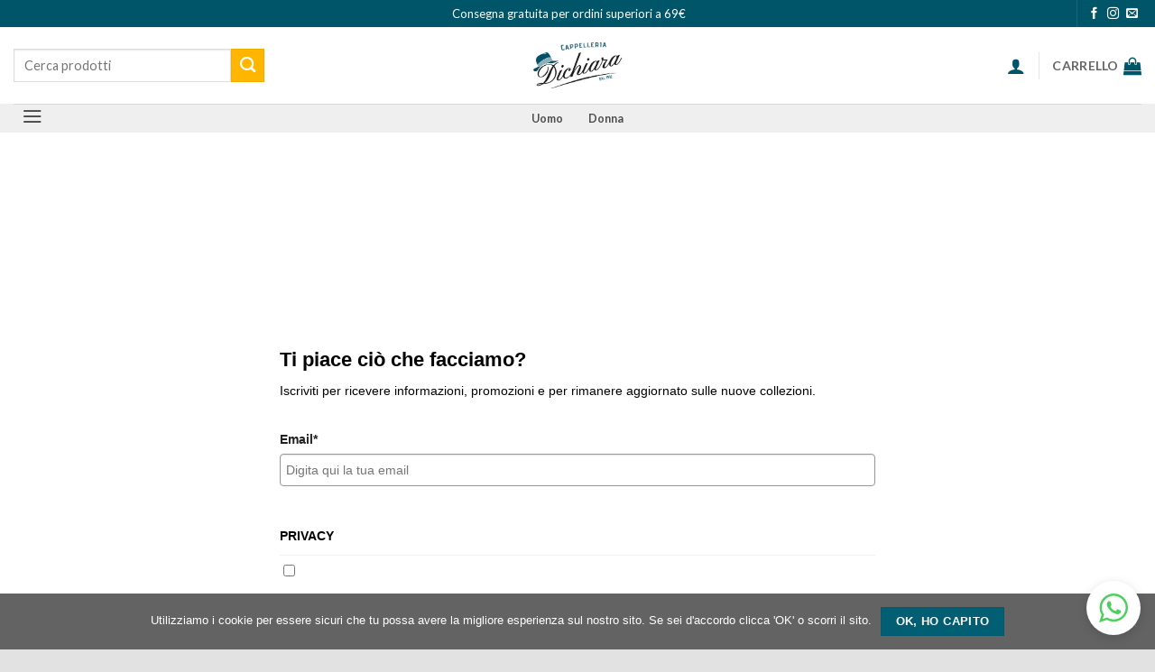

--- FILE ---
content_type: text/html; charset=UTF-8
request_url: https://cappelleriadichiara.it/bb/
body_size: 55951
content:
<!DOCTYPE html>
<html lang="it-IT" class="loading-site no-js">
<head>
	<meta charset="UTF-8" />
	<link rel="profile" href="http://gmpg.org/xfn/11" />
	<link rel="pingback" href="https://cappelleriadichiara.it/xmlrpc.php" />

	<script>(function(html){html.className = html.className.replace(/\bno-js\b/,'js')})(document.documentElement);</script>
<style id='super-products-swatches' type='text/css'>.reset_variations {
				display: none !important;
			}.textureImage {
				-webkit-background-size: cover;
				-moz-background-size: cover;
				-o-background-size: cover;
				background-size: cover;
			}.sps-swatches .swatch {
			border-radius: 15% !important;
			}
			
			.sps-swatches>.swatchColor {
				border-radius: 15% !important;
			}.sps-swatches>.superSwatch.disabled:before {
			background-color: #dd3333 !important;
			}
			
			.sps-swatches>.superSwatch.disabled:after {
			background-color: #dd3333 !important;
			}.sps-swatches>.swatchColor, .sps-swatches>.swatchColor>div {
			width: 40px !important;
			height: 40px !important;
			}
			
			.sps-swatches .swatch {
				width: 40px !important;
				height: 40px !important;
				line-height: 40px !important;
			}.sps-swatches>.swatchColor.selected {
			border: 2px solid #dd3333 !important;
			}
			
			.sps-swatches .swatch.selected {
				border: 2px solid #dd3333 !important;
			}.sps-swatches>.swatchColor {
			border: 2px solid #cccccc !important;
			}
			
			.sps-swatches .swatch {
				border: 2px solid #cccccc !important;
			}.sps-swatches>.swatchColor>.spsTooltip>.innerText {
			background-color: #005568 !important;
			}
			
			.sps-swatches>.swatch>.spsTooltip>.innerText {
			background-color: #005568 !important;
			}
			
			.sps-swatches>.swatchColor>.spsTooltip>span {
				border-block-end-color: #005568 !important;
			}
			
			.sps-swatches>.swatch>.spsTooltip>span {
				border-block-end-color: #005568 !important;
			}
			.sps-swatches>.swatchColor>.spsTooltip>.innerText {
			color: #ffffff !important;
			}
			
			.sps-swatches>.swatch>.spsTooltip>.innerText {
			color: #ffffff !important;
			}.sps-swatches .swatch-label {
			background-color: #ededed !important;
			}.sps-swatches .swatch-label {
			color: #000000 !important;
			}</style><meta name='robots' content='index, follow, max-image-preview:large, max-snippet:-1, max-video-preview:-1' />
	<style>img:is([sizes="auto" i], [sizes^="auto," i]) { contain-intrinsic-size: 3000px 1500px }</style>
	<meta name="viewport" content="width=device-width, initial-scale=1" />
<!-- Google Tag Manager by PYS -->
    <script data-cfasync="false" data-pagespeed-no-defer>
	    window.dataLayerPYS = window.dataLayerPYS || [];
	</script>
<!-- End Google Tag Manager by PYS -->
	<!-- This site is optimized with the Yoast SEO plugin v26.8 - https://yoast.com/product/yoast-seo-wordpress/ -->
	<title>bb</title>
	<link rel="canonical" href="https://cappelleriadichiara.it/bb/" />
	<meta property="og:locale" content="it_IT" />
	<meta property="og:type" content="article" />
	<meta property="og:title" content="bb" />
	<meta property="og:url" content="https://cappelleriadichiara.it/bb/" />
	<meta property="og:site_name" content="Vendita di Cappelli e Berretti" />
	<meta property="article:publisher" content="https://www.facebook.com/HatShop1992-535569853562007/" />
	<meta property="article:modified_time" content="2021-04-27T17:18:56+00:00" />
	<meta property="og:image" content="https://cappelleriadichiara.it/wp-content/uploads/2018/11/logo-600x600.jpg" />
	<meta property="og:image:width" content="600" />
	<meta property="og:image:height" content="600" />
	<meta property="og:image:type" content="image/jpeg" />
	<meta name="twitter:card" content="summary_large_image" />
	<meta name="twitter:label1" content="Tempo di lettura stimato" />
	<meta name="twitter:data1" content="1 minuto" />
	<script type="application/ld+json" class="yoast-schema-graph">{"@context":"https://schema.org","@graph":[{"@type":"WebPage","@id":"https://cappelleriadichiara.it/bb/","url":"https://cappelleriadichiara.it/bb/","name":"bb","isPartOf":{"@id":"https://cappelleriadichiara.it/#website"},"datePublished":"2021-04-27T17:11:25+00:00","dateModified":"2021-04-27T17:18:56+00:00","breadcrumb":{"@id":"https://cappelleriadichiara.it/bb/#breadcrumb"},"inLanguage":"it-IT","potentialAction":[{"@type":"ReadAction","target":["https://cappelleriadichiara.it/bb/"]}]},{"@type":"BreadcrumbList","@id":"https://cappelleriadichiara.it/bb/#breadcrumb","itemListElement":[{"@type":"ListItem","position":1,"name":"Home","item":"https://cappelleriadichiara.it/"},{"@type":"ListItem","position":2,"name":"bb"}]},{"@type":"WebSite","@id":"https://cappelleriadichiara.it/#website","url":"https://cappelleriadichiara.it/","name":"Vendita di Cappelli e Berretti","description":"Dove l&#039;accessorio è di moda","potentialAction":[{"@type":"SearchAction","target":{"@type":"EntryPoint","urlTemplate":"https://cappelleriadichiara.it/?s={search_term_string}"},"query-input":{"@type":"PropertyValueSpecification","valueRequired":true,"valueName":"search_term_string"}}],"inLanguage":"it-IT"}]}</script>
	<!-- / Yoast SEO plugin. -->


<script type='application/javascript'  id='pys-version-script'>console.log('PixelYourSite Free version 11.1.5');</script>
<link rel='dns-prefetch' href='//fonts.googleapis.com' />
<link href='https://fonts.gstatic.com' crossorigin rel='preconnect' />
<link rel='prefetch' href='https://cappelleriadichiara.it/wp-content/themes/flatsome/assets/js/flatsome.js?ver=e2eddd6c228105dac048' />
<link rel='prefetch' href='https://cappelleriadichiara.it/wp-content/themes/flatsome/assets/js/chunk.slider.js?ver=3.20.2' />
<link rel='prefetch' href='https://cappelleriadichiara.it/wp-content/themes/flatsome/assets/js/chunk.popups.js?ver=3.20.2' />
<link rel='prefetch' href='https://cappelleriadichiara.it/wp-content/themes/flatsome/assets/js/chunk.tooltips.js?ver=3.20.2' />
<link rel='prefetch' href='https://cappelleriadichiara.it/wp-content/themes/flatsome/assets/js/woocommerce.js?ver=1c9be63d628ff7c3ff4c' />
<link rel="alternate" type="application/rss+xml" title="Vendita di Cappelli e Berretti &raquo; Feed" href="https://cappelleriadichiara.it/feed/" />
<link rel="alternate" type="application/rss+xml" title="Vendita di Cappelli e Berretti &raquo; Feed dei commenti" href="https://cappelleriadichiara.it/comments/feed/" />
<style id='wp-emoji-styles-inline-css' type='text/css'>

	img.wp-smiley, img.emoji {
		display: inline !important;
		border: none !important;
		box-shadow: none !important;
		height: 1em !important;
		width: 1em !important;
		margin: 0 0.07em !important;
		vertical-align: -0.1em !important;
		background: none !important;
		padding: 0 !important;
	}
</style>
<style id='wp-block-library-inline-css' type='text/css'>
:root{--wp-admin-theme-color:#007cba;--wp-admin-theme-color--rgb:0,124,186;--wp-admin-theme-color-darker-10:#006ba1;--wp-admin-theme-color-darker-10--rgb:0,107,161;--wp-admin-theme-color-darker-20:#005a87;--wp-admin-theme-color-darker-20--rgb:0,90,135;--wp-admin-border-width-focus:2px;--wp-block-synced-color:#7a00df;--wp-block-synced-color--rgb:122,0,223;--wp-bound-block-color:var(--wp-block-synced-color)}@media (min-resolution:192dpi){:root{--wp-admin-border-width-focus:1.5px}}.wp-element-button{cursor:pointer}:root{--wp--preset--font-size--normal:16px;--wp--preset--font-size--huge:42px}:root .has-very-light-gray-background-color{background-color:#eee}:root .has-very-dark-gray-background-color{background-color:#313131}:root .has-very-light-gray-color{color:#eee}:root .has-very-dark-gray-color{color:#313131}:root .has-vivid-green-cyan-to-vivid-cyan-blue-gradient-background{background:linear-gradient(135deg,#00d084,#0693e3)}:root .has-purple-crush-gradient-background{background:linear-gradient(135deg,#34e2e4,#4721fb 50%,#ab1dfe)}:root .has-hazy-dawn-gradient-background{background:linear-gradient(135deg,#faaca8,#dad0ec)}:root .has-subdued-olive-gradient-background{background:linear-gradient(135deg,#fafae1,#67a671)}:root .has-atomic-cream-gradient-background{background:linear-gradient(135deg,#fdd79a,#004a59)}:root .has-nightshade-gradient-background{background:linear-gradient(135deg,#330968,#31cdcf)}:root .has-midnight-gradient-background{background:linear-gradient(135deg,#020381,#2874fc)}.has-regular-font-size{font-size:1em}.has-larger-font-size{font-size:2.625em}.has-normal-font-size{font-size:var(--wp--preset--font-size--normal)}.has-huge-font-size{font-size:var(--wp--preset--font-size--huge)}.has-text-align-center{text-align:center}.has-text-align-left{text-align:left}.has-text-align-right{text-align:right}#end-resizable-editor-section{display:none}.aligncenter{clear:both}.items-justified-left{justify-content:flex-start}.items-justified-center{justify-content:center}.items-justified-right{justify-content:flex-end}.items-justified-space-between{justify-content:space-between}.screen-reader-text{border:0;clip-path:inset(50%);height:1px;margin:-1px;overflow:hidden;padding:0;position:absolute;width:1px;word-wrap:normal!important}.screen-reader-text:focus{background-color:#ddd;clip-path:none;color:#444;display:block;font-size:1em;height:auto;left:5px;line-height:normal;padding:15px 23px 14px;text-decoration:none;top:5px;width:auto;z-index:100000}html :where(.has-border-color){border-style:solid}html :where([style*=border-top-color]){border-top-style:solid}html :where([style*=border-right-color]){border-right-style:solid}html :where([style*=border-bottom-color]){border-bottom-style:solid}html :where([style*=border-left-color]){border-left-style:solid}html :where([style*=border-width]){border-style:solid}html :where([style*=border-top-width]){border-top-style:solid}html :where([style*=border-right-width]){border-right-style:solid}html :where([style*=border-bottom-width]){border-bottom-style:solid}html :where([style*=border-left-width]){border-left-style:solid}html :where(img[class*=wp-image-]){height:auto;max-width:100%}:where(figure){margin:0 0 1em}html :where(.is-position-sticky){--wp-admin--admin-bar--position-offset:var(--wp-admin--admin-bar--height,0px)}@media screen and (max-width:600px){html :where(.is-position-sticky){--wp-admin--admin-bar--position-offset:0px}}
</style>
<link rel='stylesheet' id='wp-components-css' href='https://cappelleriadichiara.it/wp-includes/css/dist/components/style.min.css?ver=b937fbf3427179f1b8daf6217158695f' type='text/css' media='all' />
<link rel='stylesheet' id='wp-preferences-css' href='https://cappelleriadichiara.it/wp-includes/css/dist/preferences/style.min.css?ver=b937fbf3427179f1b8daf6217158695f' type='text/css' media='all' />
<link rel='stylesheet' id='wp-block-editor-css' href='https://cappelleriadichiara.it/wp-includes/css/dist/block-editor/style.min.css?ver=b937fbf3427179f1b8daf6217158695f' type='text/css' media='all' />
<link rel='stylesheet' id='popup-maker-block-library-style-css' href='https://cappelleriadichiara.it/wp-content/plugins/popup-maker/dist/packages/block-library-style.css?ver=dbea705cfafe089d65f1' type='text/css' media='all' />
<link rel='stylesheet' id='pwgc-wc-blocks-style-css' href='https://cappelleriadichiara.it/wp-content/plugins/pw-gift-cards/assets/css/blocks.css?ver=3.49' type='text/css' media='all' />
<link rel='stylesheet' id='contact-form-7-css' href='https://cappelleriadichiara.it/wp-content/plugins/contact-form-7/includes/css/styles.css?ver=6.1.4' type='text/css' media='all' />
<link rel='stylesheet' id='cookie-notice-front-css' href='https://cappelleriadichiara.it/wp-content/plugins/cookie-notice/css/front.min.css?ver=2.5.11' type='text/css' media='all' />
<style id='woocommerce-inline-inline-css' type='text/css'>
.woocommerce form .form-row .required { visibility: hidden; }
</style>
<link rel='stylesheet' id='wcpr-country-flags-css' href='https://cappelleriadichiara.it/wp-content/plugins/woocommerce-photo-reviews/css/flags-64.min.css?ver=1.4.3' type='text/css' media='all' />
<link rel='stylesheet' id='sps-frontend-css' href='https://cappelleriadichiara.it/wp-content/plugins/super-product-swatches/assets/css/frontend.css?ver=1.0' type='text/css' media='all' />
<link rel='stylesheet' id='popup-maker-site-css' href='//cappelleriadichiara.it/wp-content/uploads/pum/pum-site-styles.css?generated=1760053813&#038;ver=1.21.5' type='text/css' media='all' />
<link rel='stylesheet' id='flatsome-main-css' href='https://cappelleriadichiara.it/wp-content/themes/flatsome/assets/css/flatsome.css?ver=3.20.2' type='text/css' media='all' />
<style id='flatsome-main-inline-css' type='text/css'>
@font-face {
				font-family: "fl-icons";
				font-display: block;
				src: url(https://cappelleriadichiara.it/wp-content/themes/flatsome/assets/css/icons/fl-icons.eot?v=3.20.2);
				src:
					url(https://cappelleriadichiara.it/wp-content/themes/flatsome/assets/css/icons/fl-icons.eot#iefix?v=3.20.2) format("embedded-opentype"),
					url(https://cappelleriadichiara.it/wp-content/themes/flatsome/assets/css/icons/fl-icons.woff2?v=3.20.2) format("woff2"),
					url(https://cappelleriadichiara.it/wp-content/themes/flatsome/assets/css/icons/fl-icons.ttf?v=3.20.2) format("truetype"),
					url(https://cappelleriadichiara.it/wp-content/themes/flatsome/assets/css/icons/fl-icons.woff?v=3.20.2) format("woff"),
					url(https://cappelleriadichiara.it/wp-content/themes/flatsome/assets/css/icons/fl-icons.svg?v=3.20.2#fl-icons) format("svg");
			}
</style>
<link rel='stylesheet' id='flatsome-shop-css' href='https://cappelleriadichiara.it/wp-content/themes/flatsome/assets/css/flatsome-shop.css?ver=3.20.2' type='text/css' media='all' />
<link rel='stylesheet' id='flatsome-style-css' href='https://cappelleriadichiara.it/wp-content/themes/flatsome-child/style.css?ver=3.0' type='text/css' media='all' />
<link rel='stylesheet' id='flatsome-googlefonts-css' href='//fonts.googleapis.com/css?family=Lato%3Aregular%2Cregular%2Cregular%2C700%7CDancing+Script%3Aregular%2Cregular&#038;display=swap&#038;ver=3.9' type='text/css' media='all' />
<script type="text/template" id="tmpl-variation-template">
	<div class="woocommerce-variation-description">{{{ data.variation.variation_description }}}</div>
	<div class="woocommerce-variation-price">{{{ data.variation.price_html }}}</div>
	<div class="woocommerce-variation-availability">{{{ data.variation.availability_html }}}</div>
</script>
<script type="text/template" id="tmpl-unavailable-variation-template">
	<p role="alert">Questo prodotto non è disponibile. Scegli un&#039;altra combinazione.</p>
</script>
<script type="text/javascript" id="cookie-notice-front-js-before">
/* <![CDATA[ */
var cnArgs = {"ajaxUrl":"https:\/\/cappelleriadichiara.it\/wp-admin\/admin-ajax.php","nonce":"0c8d2becb8","hideEffect":"slide","position":"bottom","onScroll":true,"onScrollOffset":200,"onClick":true,"cookieName":"cookie_notice_accepted","cookieTime":2592000,"cookieTimeRejected":2592000,"globalCookie":false,"redirection":false,"cache":true,"revokeCookies":false,"revokeCookiesOpt":"automatic"};
/* ]]> */
</script>
<script type="text/javascript" src="https://cappelleriadichiara.it/wp-content/plugins/cookie-notice/js/front.min.js?ver=2.5.11" id="cookie-notice-front-js"></script>
<script type="text/javascript" id="jquery-core-js-extra">
/* <![CDATA[ */
var pysFacebookRest = {"restApiUrl":"https:\/\/cappelleriadichiara.it\/wp-json\/pys-facebook\/v1\/event","debug":""};
/* ]]> */
</script>
<script type="text/javascript" src="https://cappelleriadichiara.it/wp-includes/js/jquery/jquery.min.js?ver=3.7.1" id="jquery-core-js"></script>
<script type="text/javascript" src="https://cappelleriadichiara.it/wp-includes/js/jquery/jquery-migrate.min.js?ver=3.4.1" id="jquery-migrate-js"></script>
<script type="text/javascript" src="https://cappelleriadichiara.it/wp-includes/js/underscore.min.js?ver=1.13.7" id="underscore-js"></script>
<script type="text/javascript" id="wp-util-js-extra">
/* <![CDATA[ */
var _wpUtilSettings = {"ajax":{"url":"\/wp-admin\/admin-ajax.php"}};
/* ]]> */
</script>
<script type="text/javascript" src="https://cappelleriadichiara.it/wp-includes/js/wp-util.min.js?ver=b937fbf3427179f1b8daf6217158695f" id="wp-util-js"></script>
<script type="text/javascript" src="https://cappelleriadichiara.it/wp-content/plugins/woocommerce/assets/js/jquery-blockui/jquery.blockUI.min.js?ver=2.7.0-wc.10.4.3" id="wc-jquery-blockui-js" data-wp-strategy="defer"></script>
<script type="text/javascript" id="wc-add-to-cart-variation-js-extra">
/* <![CDATA[ */
var wc_add_to_cart_variation_params = {"wc_ajax_url":"\/?wc-ajax=%%endpoint%%","i18n_no_matching_variations_text":"Nessun prodotto corrisponde alla tua scelta. Prova con un'altra combinazione.","i18n_make_a_selection_text":"Seleziona le opzioni del prodotto prima di aggiungerlo al carrello.","i18n_unavailable_text":"Questo prodotto non \u00e8 disponibile. Scegli un'altra combinazione.","i18n_reset_alert_text":"La tua selezione \u00e8 stata azzerata. Seleziona le opzioni del prodotto prima di aggiungerlo al carrello."};
/* ]]> */
</script>
<script type="text/javascript" src="https://cappelleriadichiara.it/wp-content/plugins/woocommerce/assets/js/frontend/add-to-cart-variation.min.js?ver=10.4.3" id="wc-add-to-cart-variation-js" defer="defer" data-wp-strategy="defer"></script>
<script type="text/javascript" id="wc-add-to-cart-js-extra">
/* <![CDATA[ */
var wc_add_to_cart_params = {"ajax_url":"\/wp-admin\/admin-ajax.php","wc_ajax_url":"\/?wc-ajax=%%endpoint%%","i18n_view_cart":"Visualizza carrello","cart_url":"https:\/\/cappelleriadichiara.it\/cart\/","is_cart":"","cart_redirect_after_add":"yes"};
/* ]]> */
</script>
<script type="text/javascript" src="https://cappelleriadichiara.it/wp-content/plugins/woocommerce/assets/js/frontend/add-to-cart.min.js?ver=10.4.3" id="wc-add-to-cart-js" defer="defer" data-wp-strategy="defer"></script>
<script type="text/javascript" src="https://cappelleriadichiara.it/wp-content/plugins/woocommerce/assets/js/js-cookie/js.cookie.min.js?ver=2.1.4-wc.10.4.3" id="wc-js-cookie-js" data-wp-strategy="defer"></script>
<script type="text/javascript" src="https://cappelleriadichiara.it/wp-content/plugins/woocommerce-photo-reviews/js/default-display-images.min.js?ver=1.4.3" id="wcpr-default-display-script-js"></script>
<script type="text/javascript" id="woocommerce-photo-reviews-script-js-extra">
/* <![CDATA[ */
var woocommerce_photo_reviews_params = {"ajaxurl":"https:\/\/cappelleriadichiara.it\/wp-admin\/admin-ajax.php","text_load_more":"Load more","text_loading":"Loading...","i18n_required_rating_text":"Please select a rating.","i18n_required_comment_text":"Please enter your comment.","i18n_minimum_comment_text":"Please enter your comment not less than 0 character.","i18n_required_name_text":"Please enter your name.","i18n_required_email_text":"Please enter your email.","warning_gdpr":"Please agree with our term and policy.","max_files":"5","upload_allow":["image\/jpg","image\/jpeg","image\/bmp","image\/png","image\/webp","image\/gif","video\/mp4","video\/webm","video\/quicktime"],"max_file_size":"2048","required_image":"off","enable_photo":"on","warning_required_image":"Please upload at least one image for your review!","warning_max_files":"You can only upload maximum of 5 files.","warning_upload_allow":"'%file_name%' is not an allowed file type.","warning_max_file_size":"The size of '%file_name%' is greater than 2048 kB.","default_comments_page":"oldest","comments_per_page":"5","sort":"1","display":"1","masonry_popup":"review","pagination_ajax":"1","loadmore_button":"","allow_empty_comment":"1","minimum_comment_length":"0","container":".wcpr-grid","comments_container_id":"comments","nonce":"14a18cae01","grid_class":"wcpr-grid wcpr-masonry-2-col wcpr-masonry-popup-review wcpr-enable-box-shadow","i18n_image_caption":"Caption for this image","image_caption_enable":"","restrict_number_of_reviews":"1","wc_ajax_url":"\/?wc-ajax=%%endpoint%%","review_rating_required":"yes"};
/* ]]> */
</script>
<script type="text/javascript" src="https://cappelleriadichiara.it/wp-content/plugins/woocommerce-photo-reviews/js/script.min.js?ver=1.4.3" id="woocommerce-photo-reviews-script-js"></script>
<script type="text/javascript" id="woocommerce-photo-reviews-shortcode-script-js-extra">
/* <![CDATA[ */
var woocommerce_photo_reviews_shortcode_params = {"ajaxurl":"https:\/\/cappelleriadichiara.it\/wp-admin\/admin-ajax.php"};
/* ]]> */
</script>
<script type="text/javascript" src="https://cappelleriadichiara.it/wp-content/plugins/woocommerce-photo-reviews/js/shortcode-script.min.js?ver=1.4.3" id="woocommerce-photo-reviews-shortcode-script-js"></script>
<script type="text/javascript" src="https://cappelleriadichiara.it/wp-content/plugins/pixelyoursite/dist/scripts/jquery.bind-first-0.2.3.min.js?ver=0.2.3" id="jquery-bind-first-js"></script>
<script type="text/javascript" src="https://cappelleriadichiara.it/wp-content/plugins/pixelyoursite/dist/scripts/js.cookie-2.1.3.min.js?ver=2.1.3" id="js-cookie-pys-js"></script>
<script type="text/javascript" src="https://cappelleriadichiara.it/wp-content/plugins/pixelyoursite/dist/scripts/tld.min.js?ver=2.3.1" id="js-tld-js"></script>
<script type="text/javascript" id="pys-js-extra">
/* <![CDATA[ */
var pysOptions = {"staticEvents":{"facebook":{"init_event":[{"delay":0,"type":"static","ajaxFire":false,"name":"PageView","pixelIds":["953665015082274"],"eventID":"ff238c9e-0c8b-4eaa-b103-ccc75b5c2caa","params":{"page_title":"bb","post_type":"page","post_id":10265,"plugin":"PixelYourSite","user_role":"guest","event_url":"cappelleriadichiara.it\/bb\/"},"e_id":"init_event","ids":[],"hasTimeWindow":false,"timeWindow":0,"woo_order":"","edd_order":""}]}},"dynamicEvents":{"woo_add_to_cart_on_button_click":{"facebook":{"delay":0,"type":"dyn","name":"AddToCart","pixelIds":["953665015082274"],"eventID":"19549420-85b2-4c01-96ad-45ad48ca9764","params":{"page_title":"bb","post_type":"page","post_id":10265,"plugin":"PixelYourSite","user_role":"guest","event_url":"cappelleriadichiara.it\/bb\/"},"e_id":"woo_add_to_cart_on_button_click","ids":[],"hasTimeWindow":false,"timeWindow":0,"woo_order":"","edd_order":""}}},"triggerEvents":[],"triggerEventTypes":[],"facebook":{"pixelIds":["953665015082274"],"advancedMatching":{"external_id":"eadbaabafbdcafffb"},"advancedMatchingEnabled":true,"removeMetadata":false,"wooVariableAsSimple":false,"serverApiEnabled":true,"wooCRSendFromServer":false,"send_external_id":null,"enabled_medical":false,"do_not_track_medical_param":["event_url","post_title","page_title","landing_page","content_name","categories","category_name","tags"],"meta_ldu":false},"ga":{"trackingIds":["UA-172788071-1"],"commentEventEnabled":true,"downloadEnabled":true,"formEventEnabled":true,"crossDomainEnabled":false,"crossDomainAcceptIncoming":false,"crossDomainDomains":[],"isDebugEnabled":[],"serverContainerUrls":{"UA-172788071-1":{"enable_server_container":"","server_container_url":"","transport_url":""}},"additionalConfig":{"UA-172788071-1":{"first_party_collection":true}},"disableAdvertisingFeatures":false,"disableAdvertisingPersonalization":false,"wooVariableAsSimple":true,"custom_page_view_event":false},"debug":"","siteUrl":"https:\/\/cappelleriadichiara.it","ajaxUrl":"https:\/\/cappelleriadichiara.it\/wp-admin\/admin-ajax.php","ajax_event":"1f6ab60112","enable_remove_download_url_param":"1","cookie_duration":"7","last_visit_duration":"60","enable_success_send_form":"","ajaxForServerEvent":"1","ajaxForServerStaticEvent":"1","useSendBeacon":"1","send_external_id":"1","external_id_expire":"180","track_cookie_for_subdomains":"1","google_consent_mode":"1","gdpr":{"ajax_enabled":false,"all_disabled_by_api":false,"facebook_disabled_by_api":false,"analytics_disabled_by_api":false,"google_ads_disabled_by_api":false,"pinterest_disabled_by_api":false,"bing_disabled_by_api":false,"reddit_disabled_by_api":false,"externalID_disabled_by_api":false,"facebook_prior_consent_enabled":true,"analytics_prior_consent_enabled":true,"google_ads_prior_consent_enabled":null,"pinterest_prior_consent_enabled":true,"bing_prior_consent_enabled":true,"cookiebot_integration_enabled":false,"cookiebot_facebook_consent_category":"marketing","cookiebot_analytics_consent_category":"statistics","cookiebot_tiktok_consent_category":"marketing","cookiebot_google_ads_consent_category":"marketing","cookiebot_pinterest_consent_category":"marketing","cookiebot_bing_consent_category":"marketing","consent_magic_integration_enabled":false,"real_cookie_banner_integration_enabled":false,"cookie_notice_integration_enabled":false,"cookie_law_info_integration_enabled":false,"analytics_storage":{"enabled":true,"value":"granted","filter":false},"ad_storage":{"enabled":true,"value":"granted","filter":false},"ad_user_data":{"enabled":true,"value":"granted","filter":false},"ad_personalization":{"enabled":true,"value":"granted","filter":false}},"cookie":{"disabled_all_cookie":false,"disabled_start_session_cookie":false,"disabled_advanced_form_data_cookie":false,"disabled_landing_page_cookie":false,"disabled_first_visit_cookie":false,"disabled_trafficsource_cookie":false,"disabled_utmTerms_cookie":false,"disabled_utmId_cookie":false},"tracking_analytics":{"TrafficSource":"direct","TrafficLanding":"undefined","TrafficUtms":[],"TrafficUtmsId":[]},"GATags":{"ga_datalayer_type":"default","ga_datalayer_name":"dataLayerPYS"},"woo":{"enabled":true,"enabled_save_data_to_orders":true,"addToCartOnButtonEnabled":true,"addToCartOnButtonValueEnabled":true,"addToCartOnButtonValueOption":"price","singleProductId":null,"removeFromCartSelector":"form.woocommerce-cart-form .remove","addToCartCatchMethod":"add_cart_js","is_order_received_page":false,"containOrderId":false},"edd":{"enabled":false},"cache_bypass":"1769034229"};
/* ]]> */
</script>
<script type="text/javascript" src="https://cappelleriadichiara.it/wp-content/plugins/pixelyoursite/dist/scripts/public.js?ver=11.1.5" id="pys-js"></script>
<link rel="https://api.w.org/" href="https://cappelleriadichiara.it/wp-json/" /><link rel="alternate" title="JSON" type="application/json" href="https://cappelleriadichiara.it/wp-json/wp/v2/pages/10265" /><link rel="EditURI" type="application/rsd+xml" title="RSD" href="https://cappelleriadichiara.it/xmlrpc.php?rsd" />

<link rel='shortlink' href='https://cappelleriadichiara.it/?p=10265' />

<!-- This website runs the Product Feed PRO for WooCommerce by AdTribes.io plugin - version woocommercesea_option_installed_version -->
<!-- Meta Pixel Code -->
<script>
!function(f,b,e,v,n,t,s)
{if(f.fbq)return;n=f.fbq=function(){n.callMethod?
n.callMethod.apply(n,arguments):n.queue.push(arguments)};
if(!f._fbq)f._fbq=n;n.push=n;n.loaded=!0;n.version='2.0';
n.queue=[];t=b.createElement(e);t.async=!0;
t.src=v;s=b.getElementsByTagName(e)[0];
s.parentNode.insertBefore(t,s)}(window, document,'script',
'https://connect.facebook.net/en_US/fbevents.js');
fbq('init', '953665015082274');
fbq('track', 'PageView');
</script>
<noscript><img height="1" width="1" style="display:none"
src="https://www.facebook.com/tr?id=953665015082274&ev=PageView&noscript=1"
/></noscript>
<!-- End Meta Pixel Code -->


<meta name="facebook-domain-verification" content="6e4aziw54si4m4xmkz3atkq9c8ysha" />


<!-- Google Tag Manager -->
<script>(function(w,d,s,l,i){w[l]=w[l]||[];w[l].push({'gtm.start':
new Date().getTime(),event:'gtm.js'});var f=d.getElementsByTagName(s)[0],
j=d.createElement(s),dl=l!='dataLayer'?'&l='+l:'';j.async=true;j.src=
'https://www.googletagmanager.com/gtm.js?id='+i+dl;f.parentNode.insertBefore(j,f);
})(window,document,'script','dataLayer','GTM-MJ2DHDZZ');</script>
<!-- End Google Tag Manager -->

<!-- Google tag (gtag.js) -->
<script async src="https://www.googletagmanager.com/gtag/js?id=G-5T14TBM1R6&l=dataLayerPYS"></script>
<script>
  window.dataLayerPYS = window.dataLayerPYS || [];
  function gtag(){dataLayerPYS.push(arguments);}
  gtag('js', new Date());

  gtag('config', 'G-5T14TBM1R6');
</script>	<noscript><style>.woocommerce-product-gallery{ opacity: 1 !important; }</style></noscript>
	<link rel="icon" href="https://cappelleriadichiara.it/wp-content/uploads/2018/11/cropped-cappello-600x600-32x32.jpg" sizes="32x32" />
<link rel="icon" href="https://cappelleriadichiara.it/wp-content/uploads/2018/11/cropped-cappello-600x600-192x192.jpg" sizes="192x192" />
<link rel="apple-touch-icon" href="https://cappelleriadichiara.it/wp-content/uploads/2018/11/cropped-cappello-600x600-180x180.jpg" />
<meta name="msapplication-TileImage" content="https://cappelleriadichiara.it/wp-content/uploads/2018/11/cropped-cappello-600x600-270x270.jpg" />
        <style type="text/css" id="rmwr-dynamic-css">
        .read-link {
            font-weight: normal;
            color: #000000;
            background: #ffffff;
            padding: 0px;
            border-bottom: 1px solid #000000;
            -webkit-box-shadow: none !important;
            box-shadow: none !important;
            cursor: pointer;
            text-decoration: none;
            display: inline-block;
            border-top: none;
            border-left: none;
            border-right: none;
            transition: color 0.3s ease, background-color 0.3s ease;
        }
        
        .read-link:hover,
        .read-link:focus {
            color: #191919;
            text-decoration: none;
            outline: 2px solid #000000;
            outline-offset: 2px;
        }
        
        .read-link:focus {
            outline: 2px solid #000000;
            outline-offset: 2px;
        }
        
        .read_div {
            margin-top: 10px;
        }
        
        .read_div[data-animation="fade"] {
            transition: opacity 0.3s ease;
        }
        
        /* Print optimization (Free feature) */
                @media print {
            .read_div[style*="display: none"] {
                display: block !important;
            }
            .read-link {
                display: none !important;
            }
        }
                </style>
        <style id="custom-css" type="text/css">:root {--primary-color: #015e73;--fs-color-primary: #015e73;--fs-color-secondary: #ffb600;--fs-color-success: #627D47;--fs-color-alert: #b20000;--fs-color-base: #000000;--fs-experimental-link-color: #005568;--fs-experimental-link-color-hover: #111;}.tooltipster-base {--tooltip-color: #fff;--tooltip-bg-color: #000;}.off-canvas-right .mfp-content, .off-canvas-left .mfp-content {--drawer-width: 300px;}.off-canvas .mfp-content.off-canvas-cart {--drawer-width: 360px;}html{background-color:#E2E2E2!important;}.container-width, .full-width .ubermenu-nav, .container, .row{max-width: 1270px}.row.row-collapse{max-width: 1240px}.row.row-small{max-width: 1262.5px}.row.row-large{max-width: 1300px}.sticky-add-to-cart--active, #wrapper,#main,#main.dark{background-color: #ffffff}.header-main{height: 85px}#logo img{max-height: 85px}#logo{width:100px;}.stuck #logo img{padding:3px 0;}.header-bottom{min-height: 10px}.header-top{min-height: 20px}.transparent .header-main{height: 90px}.transparent #logo img{max-height: 90px}.has-transparent + .page-title:first-of-type,.has-transparent + #main > .page-title,.has-transparent + #main > div > .page-title,.has-transparent + #main .page-header-wrapper:first-of-type .page-title{padding-top: 170px;}.transparent .header-wrapper{background-color: rgba(10,10,10,0)!important;}.transparent .top-divider{display: none;}.header.show-on-scroll,.stuck .header-main{height:50px!important}.stuck #logo img{max-height: 50px!important}.search-form{ width: 51%;}.header-bg-color {background-color: rgba(255,255,255,0.9)}.header-bottom {background-color: #efefef}.top-bar-nav > li > a{line-height: 10px }.stuck .header-main .nav > li > a{line-height: 33px }@media (max-width: 549px) {.header-main{height: 70px}#logo img{max-height: 70px}}.nav-dropdown{font-size:100%}.header-top{background-color:#005568!important;}h1,h2,h3,h4,h5,h6,.heading-font{color: #4f4f4f;}body{font-size: 110%;}@media screen and (max-width: 549px){body{font-size: 100%;}}body{font-family: Lato, sans-serif;}body {font-weight: 400;font-style: normal;}.nav > li > a {font-family: Lato, sans-serif;}.mobile-sidebar-levels-2 .nav > li > ul > li > a {font-family: Lato, sans-serif;}.nav > li > a,.mobile-sidebar-levels-2 .nav > li > ul > li > a {font-weight: 700;font-style: normal;}h1,h2,h3,h4,h5,h6,.heading-font, .off-canvas-center .nav-sidebar.nav-vertical > li > a{font-family: Lato, sans-serif;}h1,h2,h3,h4,h5,h6,.heading-font,.banner h1,.banner h2 {font-weight: 400;font-style: normal;}.alt-font{font-family: "Dancing Script", sans-serif;}.alt-font {font-weight: 400!important;font-style: normal!important;}.header:not(.transparent) .header-nav-main.nav > li > a:hover,.header:not(.transparent) .header-nav-main.nav > li.active > a,.header:not(.transparent) .header-nav-main.nav > li.current > a,.header:not(.transparent) .header-nav-main.nav > li > a.active,.header:not(.transparent) .header-nav-main.nav > li > a.current{color: #0a0a0a;}.header-nav-main.nav-line-bottom > li > a:before,.header-nav-main.nav-line-grow > li > a:before,.header-nav-main.nav-line > li > a:before,.header-nav-main.nav-box > li > a:hover,.header-nav-main.nav-box > li.active > a,.header-nav-main.nav-pills > li > a:hover,.header-nav-main.nav-pills > li.active > a{color:#FFF!important;background-color: #0a0a0a;}.header:not(.transparent) .header-bottom-nav.nav > li > a{color: #4c4c4c;}.header:not(.transparent) .header-bottom-nav.nav > li > a:hover,.header:not(.transparent) .header-bottom-nav.nav > li.active > a,.header:not(.transparent) .header-bottom-nav.nav > li.current > a,.header:not(.transparent) .header-bottom-nav.nav > li > a.active,.header:not(.transparent) .header-bottom-nav.nav > li > a.current{color: #006c84;}.header-bottom-nav.nav-line-bottom > li > a:before,.header-bottom-nav.nav-line-grow > li > a:before,.header-bottom-nav.nav-line > li > a:before,.header-bottom-nav.nav-box > li > a:hover,.header-bottom-nav.nav-box > li.active > a,.header-bottom-nav.nav-pills > li > a:hover,.header-bottom-nav.nav-pills > li.active > a{color:#FFF!important;background-color: #006c84;}.shop-page-title.featured-title .title-overlay{background-color: #ffffff;}.current .breadcrumb-step, [data-icon-label]:after, .button#place_order,.button.checkout,.checkout-button,.single_add_to_cart_button.button, .sticky-add-to-cart-select-options-button{background-color: #ed3930!important }.badge-inner.on-sale{background-color: rgba(50,143,220,0.47)}.badge-inner.new-bubble{background-color: rgba(2,144,175,0.24)}.pswp__bg,.mfp-bg.mfp-ready{background-color: #ffffff}@media screen and (min-width: 550px){.products .box-vertical .box-image{min-width: 300px!important;width: 300px!important;}}.header-main .social-icons,.header-main .cart-icon strong,.header-main .menu-title,.header-main .header-button > .button.is-outline,.header-main .nav > li > a > i:not(.icon-angle-down){color: #005568!important;}.header-main .header-button > .button.is-outline,.header-main .cart-icon strong:after,.header-main .cart-icon strong{border-color: #005568!important;}.header-main .header-button > .button:not(.is-outline){background-color: #005568!important;}.header-main .current-dropdown .cart-icon strong,.header-main .header-button > .button:hover,.header-main .header-button > .button:hover i,.header-main .header-button > .button:hover span{color:#FFF!important;}.header-main .menu-title:hover,.header-main .social-icons a:hover,.header-main .header-button > .button.is-outline:hover,.header-main .nav > li > a:hover > i:not(.icon-angle-down){color: #005568!important;}.header-main .current-dropdown .cart-icon strong,.header-main .header-button > .button:hover{background-color: #005568!important;}.header-main .current-dropdown .cart-icon strong:after,.header-main .current-dropdown .cart-icon strong,.header-main .header-button > .button:hover{border-color: #005568!important;}.footer-2{background-color: #005568}.page-title-small + main .product-container > .row{padding-top:0;}button[name='update_cart'] { display: none; }.nav-vertical-fly-out > li + li {border-top-width: 1px; border-top-style: solid;}.label-new.menu-item > a:after{content:"Nuovo";}.label-hot.menu-item > a:after{content:"Popolare";}.label-sale.menu-item > a:after{content:"Offerta";}.label-popular.menu-item > a:after{content:"Popolare";}</style>		<style type="text/css" id="wp-custom-css">
			/* Mostra sempre il campo coupon */
.woocommerce-form-coupon,
.checkout_coupon {
    display: block !important;
    margin-top: 20px;
}

/* Nasconde il link "Hai un codice promozionale?" */
.woocommerce-info {
    display: none !important;
}

/* Aggiunge un messaggio con icona sopra il campo coupon */
.woocommerce-form-coupon::before {
    content: "📦 Inserisci qui il tuo coupon sconto";
    display: block;
    font-weight: bold;
    margin-bottom: 10px;
    font-size: 18px;
    color: #0073aa;
}
/* Elimina messaggio standard */
.woocommerce-form-coupon p {
    display: none !important;
}
/* Personalizza il contenitore del campo coupon */
.woocommerce-form-coupon {
    border: 2px solid #0073aa !important; /* bordo solido blu */
    background-color: #f0f8ff !important; /* azzurro chiaro */
    padding: 20px !important;
    border-radius: 10px;
    box-shadow: 0 0 10px rgba(0, 115, 170, 0.1);
    margin-top: 20px;
}

/* Bottone "Applica coupon" */
.woocommerce-form-coupon button {
    background-color: #0073aa !important;
    color: #fff !important;
    border: none;
    padding: 10px 20px;
    font-size: 16px;
    margin-left: 10px;
    border-radius: 5px;
    cursor: pointer;
}		</style>
		</head>

<body class="wp-singular page-template-default page page-id-10265 wp-theme-flatsome wp-child-theme-flatsome-child theme-flatsome cookies-not-set woocommerce-no-js rtwpvg full-width box-shadow lightbox nav-dropdown-has-arrow nav-dropdown-has-shadow nav-dropdown-has-border mobile-submenu-slide mobile-submenu-slide-levels-1">

<!-- Google Tag Manager (noscript) -->
<noscript><iframe src="https://www.googletagmanager.com/ns.html?id=GTM-MJ2DHDZZ"
height="0" width="0" style="display:none;visibility:hidden"></iframe></noscript>
<!-- End Google Tag Manager (noscript) -->
<a class="skip-link screen-reader-text" href="#main">Salta ai contenuti</a>

<div id="wrapper">

	
	<header id="header" class="header header-full-width has-sticky sticky-jump">
		<div class="header-wrapper">
			<div id="top-bar" class="header-top hide-for-sticky nav-dark flex-has-center">
    <div class="flex-row container">
      <div class="flex-col hide-for-medium flex-left">
          <ul class="nav nav-left medium-nav-center nav-small  nav-divided">
                        </ul>
      </div>

      <div class="flex-col hide-for-medium flex-center">
          <ul class="nav nav-center nav-small  nav-divided">
              <li class="html custom html_topbar_left"><p>Consegna gratuita per ordini superiori a 69€ </p></li><li class="html custom html_topbar_right"><!-- Google tag (gtag.js) -->
<script async src="https://www.googletagmanager.com/gtag/js?id=G-6DMDWZHDH6&l=dataLayerPYS">
</script>
<script>
  window.dataLayerPYS = window.dataLayerPYS || [];
  function gtag(){dataLayerPYS.push(arguments);}
  gtag('js', new Date());

  gtag('config', 'G-6DMDWZHDH6');
</script></li>          </ul>
      </div>

      <div class="flex-col hide-for-medium flex-right">
         <ul class="nav top-bar-nav nav-right nav-small  nav-divided">
              <li class="header-divider"></li><li class="html header-social-icons ml-0">
	<div class="social-icons follow-icons" ><a href="https://www.facebook.com/Cappelleria.Dichiara" target="_blank" data-label="Facebook" class="icon plain tooltip facebook" title="Seguici su Facebook" aria-label="Seguici su Facebook" rel="noopener nofollow"><i class="icon-facebook" aria-hidden="true"></i></a><a href="https://www.instagram.com/cappelleria.dichiara/" target="_blank" data-label="Instagram" class="icon plain tooltip instagram" title="Seguici su Instagram" aria-label="Seguici su Instagram" rel="noopener nofollow"><i class="icon-instagram" aria-hidden="true"></i></a><a href="mailto:info@cappelleriadichiara.it" data-label="E-mail" target="_blank" class="icon plain tooltip email" title="Inviaci un&#039;email" aria-label="Inviaci un&#039;email" rel="nofollow noopener"><i class="icon-envelop" aria-hidden="true"></i></a></div></li>
          </ul>
      </div>

            <div class="flex-col show-for-medium flex-grow">
          <ul class="nav nav-center nav-small mobile-nav  nav-divided">
              <li class="html custom html_topbar_left"><p>Consegna gratuita per ordini superiori a 69€ </p></li><li class="html custom html_topbar_right"><!-- Google tag (gtag.js) -->
<script async src="https://www.googletagmanager.com/gtag/js?id=G-6DMDWZHDH6&l=dataLayerPYS">
</script>
<script>
  window.dataLayerPYS = window.dataLayerPYS || [];
  function gtag(){dataLayerPYS.push(arguments);}
  gtag('js', new Date());

  gtag('config', 'G-6DMDWZHDH6');
</script></li>          </ul>
      </div>
      
    </div>
</div>
<div id="masthead" class="header-main show-logo-center">
      <div class="header-inner flex-row container logo-center medium-logo-center" role="navigation">

          <!-- Logo -->
          <div id="logo" class="flex-col logo">
            
<!-- Header logo -->
<a href="https://cappelleriadichiara.it/" title="Vendita di Cappelli e Berretti - Dove l&#039;accessorio è di moda" rel="home">
		<img width="300" height="153" src="https://cappelleriadichiara.it/wp-content/uploads/2024/06/cappellificio-cappelleria-dichiara-.jpg" class="header_logo header-logo" alt="Vendita di Cappelli e Berretti"/><img  width="300" height="153" src="https://cappelleriadichiara.it/wp-content/uploads/2024/06/cappellificio-cappelleria-dichiara-.jpg" class="header-logo-dark" alt="Vendita di Cappelli e Berretti"/></a>
          </div>

          <!-- Mobile Left Elements -->
          <div class="flex-col show-for-medium flex-left">
            <ul class="mobile-nav nav nav-left ">
              <li class="nav-icon has-icon">
			<a href="#" class="is-small" data-open="#main-menu" data-pos="left" data-bg="main-menu-overlay" role="button" aria-label="Menu" aria-controls="main-menu" aria-expanded="false" aria-haspopup="dialog" data-flatsome-role-button>
			<i class="icon-menu" aria-hidden="true"></i>					</a>
	</li>
            </ul>
          </div>

          <!-- Left Elements -->
          <div class="flex-col hide-for-medium flex-left
            ">
            <ul class="header-nav header-nav-main nav nav-left  nav-line nav-uppercase" >
              <li class="header-search-form search-form html relative has-icon">
	<div class="header-search-form-wrapper">
		<div class="searchform-wrapper ux-search-box relative is-normal"><form role="search" method="get" class="searchform" action="https://cappelleriadichiara.it/">
	<div class="flex-row relative">
						<div class="flex-col flex-grow">
			<label class="screen-reader-text" for="woocommerce-product-search-field-0">Cerca:</label>
			<input type="search" id="woocommerce-product-search-field-0" class="search-field mb-0" placeholder="Cerca prodotti" value="" name="s" />
			<input type="hidden" name="post_type" value="product" />
					</div>
		<div class="flex-col">
			<button type="submit" value="Cerca" class="ux-search-submit submit-button secondary button  icon mb-0" aria-label="Invia">
				<i class="icon-search" aria-hidden="true"></i>			</button>
		</div>
	</div>
	<div class="live-search-results text-left z-top"></div>
</form>
</div>	</div>
</li>
            </ul>
          </div>

          <!-- Right Elements -->
          <div class="flex-col hide-for-medium flex-right">
            <ul class="header-nav header-nav-main nav nav-right  nav-line nav-uppercase">
              
<li class="account-item has-icon">

	<a href="https://cappelleriadichiara.it/my-account/" class="nav-top-link nav-top-not-logged-in is-small is-small" title="Accedi" role="button" data-open="#login-form-popup" aria-label="Accedi" aria-controls="login-form-popup" aria-expanded="false" aria-haspopup="dialog" data-flatsome-role-button>
		<i class="icon-user" aria-hidden="true"></i>	</a>




</li>
<li class="header-divider"></li><li class="cart-item has-icon">

<a href="https://cappelleriadichiara.it/cart/" class="header-cart-link nav-top-link is-small" title="Carrello" aria-label="Visualizza carrello">

<span class="header-cart-title">
   Carrello     </span>

    <i class="icon-shopping-bag" aria-hidden="true" data-icon-label="0"></i>  </a>


</li>
            </ul>
          </div>

          <!-- Mobile Right Elements -->
          <div class="flex-col show-for-medium flex-right">
            <ul class="mobile-nav nav nav-right ">
              <li class="cart-item has-icon">


		<a href="https://cappelleriadichiara.it/cart/" class="header-cart-link nav-top-link is-small" title="Carrello" aria-label="Visualizza carrello">

  	<i class="icon-shopping-bag" aria-hidden="true" data-icon-label="0"></i>  </a>

</li>
            </ul>
          </div>

      </div>

            <div class="container"><div class="top-divider full-width"></div></div>
      </div>
<div id="wide-nav" class="header-bottom wide-nav hide-for-sticky nav-dark flex-has-center hide-for-medium">
    <div class="flex-row container">

                        <div class="flex-col hide-for-medium flex-left">
                <ul class="nav header-nav header-bottom-nav nav-left  nav-pills nav-size-small nav-spacing-small">
                    <li class="nav-icon has-icon">
			<a href="#" class="is-small" data-open="#main-menu" data-pos="left" data-bg="main-menu-overlay" role="button" aria-label="Menu" aria-controls="main-menu" aria-expanded="false" aria-haspopup="dialog" data-flatsome-role-button>
			<i class="icon-menu" aria-hidden="true"></i>					</a>
	</li>
                </ul>
            </div>
            
                        <div class="flex-col hide-for-medium flex-center">
                <ul class="nav header-nav header-bottom-nav nav-center  nav-pills nav-size-small nav-spacing-small">
                    <li id="menu-item-23491" class="menu-item menu-item-type-taxonomy menu-item-object-product_cat menu-item-23491 menu-item-design-default"><a href="https://cappelleriadichiara.it/cappelli-invernali-uomo/" class="nav-top-link">Uomo</a></li>
<li id="menu-item-23492" class="menu-item menu-item-type-taxonomy menu-item-object-product_cat menu-item-23492 menu-item-design-default"><a href="https://cappelleriadichiara.it/cappelli-invernali-donna/" class="nav-top-link">Donna</a></li>
                </ul>
            </div>
            
                        <div class="flex-col hide-for-medium flex-right flex-grow">
              <ul class="nav header-nav header-bottom-nav nav-right  nav-pills nav-size-small nav-spacing-small">
                                 </ul>
            </div>
            
            
    </div>
</div>

<div class="header-bg-container fill"><div class="header-bg-image fill"></div><div class="header-bg-color fill"></div></div>		</div>
	</header>

	
	<main id="main" class="">
<div id="content" class="content-area page-wrapper" role="main">
	<div class="row row-main">
		<div class="large-12 col">
			<div class="col-inner">

				
									
						<style>
 #_form_1_ { font-size:14px; line-height:1.6; font-family:arial, helvetica, sans-serif; margin:0; }<br />
 #_form_1_ * { outline:0; }<br />
 ._form_hide { display:none; visibility:hidden; }<br />
 ._form_show { display:block; visibility:visible; }<br />
 #_form_1_._form-top { top:0; }<br />
 #_form_1_._form-bottom { bottom:0; }<br />
 #_form_1_._form-left { left:0; }<br />
 #_form_1_._form-right { right:0; }<br />
 #_form_1_ input[type="text"],#_form_1_ input[type="tel"],#_form_1_ input[type="date"],#_form_1_ textarea { padding:6px; height:auto; border:#979797 1px solid; border-radius:4px; color:#000 !important; font-size:14px; -webkit-box-sizing:border-box; -moz-box-sizing:border-box; box-sizing:border-box; }<br />
 #_form_1_ textarea { resize:none; }<br />
 #_form_1_ ._submit { -webkit-appearance:none; cursor:pointer; font-family:arial, sans-serif; font-size:14px; text-align:center; background:#005568 !important; border:0 !important; -moz-border-radius:4px !important; -webkit-border-radius:4px !important; border-radius:4px !important; color:#fff !important; padding:6px !important; }<br />
 #_form_1_ ._close-icon { cursor:pointer; background-image:url('https://d226aj4ao1t61q.cloudfront.net/esfkyjh1u_forms-close-dark.png'); background-repeat:no-repeat; background-size:14.2px 14.2px; position:absolute; display:block; top:11px; right:9px; overflow:hidden; width:16.2px; height:16.2px; }<br />
 #_form_1_ ._close-icon:before { position:relative; }<br />
 #_form_1_ ._form-body { margin-bottom:30px; }<br />
 #_form_1_ ._form-image-left { width:150px; float:left; }<br />
 #_form_1_ ._form-content-right { margin-left:164px; }<br />
 #_form_1_ ._form-branding { color:#fff; font-size:10px; clear:both; text-align:left; margin-top:30px; font-weight:100; }<br />
 #_form_1_ ._form-branding ._logo { display:block; width:130px; height:14px; margin-top:6px; background-image:url('https://d226aj4ao1t61q.cloudfront.net/hh9ujqgv5_aclogo_li.png'); background-size:130px auto; background-repeat:no-repeat; }<br />
 #_form_1_ .form-sr-only { position:absolute; width:1px; height:1px; padding:0; margin:-1px; overflow:hidden; clip:rect(0, 0, 0, 0); border:0; }<br />
 #_form_1_ ._form-label,#_form_1_ ._form_element ._form-label { font-weight:bold; margin-bottom:5px; display:block; }<br />
 #_form_1_._dark ._form-branding { color:#333; }<br />
 #_form_1_._dark ._form-branding ._logo { background-image:url('https://d226aj4ao1t61q.cloudfront.net/jftq2c8s_aclogo_dk.png'); }<br />
 #_form_1_ ._form_element { position:relative; margin-bottom:10px; font-size:0; max-width:100%; }<br />
 #_form_1_ ._form_element * { font-size:14px; }<br />
 #_form_1_ ._form_element._clear { clear:both; width:100%; float:none; }<br />
 #_form_1_ ._form_element._clear:after { clear:left; }<br />
 #_form_1_ ._form_element input[type="text"],#_form_1_ ._form_element input[type="date"],#_form_1_ ._form_element select,#_form_1_ ._form_element textarea:not(.g-recaptcha-response) { display:block; width:100%; -webkit-box-sizing:border-box; -moz-box-sizing:border-box; box-sizing:border-box; font-family:inherit; }<br />
 #_form_1_ ._field-wrapper { position:relative; }<br />
 #_form_1_ ._inline-style { float:left; }<br />
 #_form_1_ ._inline-style input[type="text"] { width:150px; }<br />
 #_form_1_ ._inline-style:not(._clear) + ._inline-style:not(._clear) { margin-left:20px; }<br />
 #_form_1_ ._form_element img._form-image { max-width:100%; }<br />
 #_form_1_ ._form_element ._form-fieldset { border:0; padding:0.01em 0 0 0; margin:0; min-width:0; }<br />
 #_form_1_ ._clear-element { clear:left; }<br />
 #_form_1_ ._full_width { width:100%; }<br />
 #_form_1_ ._form_full_field { display:block; width:100%; margin-bottom:10px; }<br />
 #_form_1_ input[type="text"]._has_error,#_form_1_ textarea._has_error { border:#f37c7b 1px solid; }<br />
 #_form_1_ input[type="checkbox"]._has_error { outline:#f37c7b 1px solid; }<br />
 #_form_1_ ._error { display:block; position:absolute; font-size:14px; z-index:10000001; }<br />
 #_form_1_ ._error._above { padding-bottom:4px; bottom:39px; right:0; }<br />
 #_form_1_ ._error._below { padding-top:4px; top:100%; right:0; }<br />
 #_form_1_ ._error._above ._error-arrow { bottom:0; right:15px; border-left:5px solid transparent; border-right:5px solid transparent; border-top:5px solid #f37c7b; }<br />
 #_form_1_ ._error._below ._error-arrow { top:0; right:15px; border-left:5px solid transparent; border-right:5px solid transparent; border-bottom:5px solid #f37c7b; }<br />
 #_form_1_ ._error-inner { padding:8px 12px; background-color:#f37c7b; font-size:14px; font-family:arial, sans-serif; color:#fff; text-align:center; text-decoration:none; -webkit-border-radius:4px; -moz-border-radius:4px; border-radius:4px; }<br />
 #_form_1_ ._error-inner._form_error { margin-bottom:5px; text-align:left; }<br />
 #_form_1_ ._button-wrapper ._error-inner._form_error { position:static; }<br />
 #_form_1_ ._error-inner._no_arrow { margin-bottom:10px; }<br />
 #_form_1_ ._error-arrow { position:absolute; width:0; height:0; }<br />
 #_form_1_ ._error-html { margin-bottom:10px; }<br />
 .pika-single { z-index:10000001 !important; }<br />
 #_form_1_ input[type="text"].datetime_date { width:69%; display:inline; }<br />
 #_form_1_ select.datetime_time { width:29%; display:inline; height:32px; }<br />
 #_form_1_ input[type="date"].datetime_date { width:69%; display:inline-flex; }<br />
 #_form_1_ input[type="time"].datetime_time { width:29%; display:inline-flex; }<br />
 @media all and (min-width:320px) and (max-width:667px) { ::-webkit-scrollbar { display:none; }<br />
 #_form_1_ { margin:0; width:100%; min-width:100%; max-width:100%; box-sizing:border-box; }<br />
 #_form_1_ * { -webkit-box-sizing:border-box; -moz-box-sizing:border-box; box-sizing:border-box; font-size:1em; }<br />
 #_form_1_ ._form-content { margin:0; width:100%; }<br />
 #_form_1_ ._form-inner { display:block; min-width:100%; }<br />
 #_form_1_ ._form-title,#_form_1_ ._inline-style { margin-top:0; margin-right:0; margin-left:0; }<br />
 #_form_1_ ._form-title { font-size:1.2em; }<br />
 #_form_1_ ._form_element { margin:0 0 20px; padding:0; width:100%; }<br />
 #_form_1_ ._form-element,#_form_1_ ._inline-style,#_form_1_ input[type="text"],#_form_1_ label,#_form_1_ p,#_form_1_ textarea:not(.g-recaptcha-response) { float:none; display:block; width:100%; }<br />
 #_form_1_ ._row._checkbox-radio label { display:inline; }<br />
 #_form_1_ ._row,#_form_1_ p,#_form_1_ label { margin-bottom:0.7em; width:100%; }<br />
 #_form_1_ ._row input[type="checkbox"],#_form_1_ ._row input[type="radio"] { margin:0 !important; vertical-align:middle !important; }<br />
 #_form_1_ ._row input[type="checkbox"] + span label { display:inline; }<br />
 #_form_1_ ._row span label { margin:0 !important; width:initial !important; vertical-align:middle !important; }<br />
 #_form_1_ ._form-image { max-width:100%; height:auto !important; }<br />
 #_form_1_ input[type="text"] { padding-left:10px; padding-right:10px; font-size:16px; line-height:1.3em; -webkit-appearance:none; }<br />
 #_form_1_ input[type="radio"],#_form_1_ input[type="checkbox"] { display:inline-block; width:1.3em; height:1.3em; font-size:1em; margin:0 0.3em 0 0; vertical-align:baseline; }<br />
 #_form_1_ button[type="submit"] { padding:20px; font-size:1.5em; }<br />
 #_form_1_ ._inline-style { margin:20px 0 0 !important; }<br />
 }<br />
 #_form_1_ { position:relative; text-align:left; margin:25px auto 0; padding:20px; -webkit-box-sizing:border-box; -moz-box-sizing:border-box; box-sizing:border-box; *zoom:1; background:#fff !important; border:0px solid #005568 !important; max-width:600px; -moz-border-radius:0px !important; -webkit-border-radius:0px !important; border-radius:0px !important; color:#030303 !important; }<br />
 #_form_1_._inline-form,#_form_1_._inline-form ._form-content,#_form_1_._inline-form input,#_form_1_._inline-form ._submit { font-family:Georgia, Times, "Times New Roman"; }<br />
 #_form_1_ ._form-title { font-size:22px; line-height:22px; font-weight:600; margin-bottom:0; }<br />
 #_form_1_:before,#_form_1_:after { content:" "; display:table; }<br />
 #_form_1_:after { clear:both; }<br />
 #_form_1_._inline-style { width:auto; display:inline-block; }<br />
 #_form_1_._inline-style input[type="text"],#_form_1_._inline-style input[type="date"] { padding:10px 12px; }<br />
 #_form_1_._inline-style button._inline-style { position:relative; top:27px; }<br />
 #_form_1_._inline-style p { margin:0; }<br />
 #_form_1_._inline-style ._button-wrapper { position:relative; margin:27px 12.5px 0 20px; }<br />
 #_form_1_ ._form-thank-you { position:relative; left:0; right:0; text-align:center; font-size:18px; }<br />
 @media all and (min-width:320px) and (max-width:667px) { #_form_1_._inline-form._inline-style ._inline-style._button-wrapper { margin-top:20px !important; margin-left:0 !important; }<br />
 }<br />
 #_form_1_ .iti.iti--allow-dropdown.iti--separate-dial-code { width:100%; }<br />
 #_form_1_ .iti input { width:100%; height:32px; border:#979797 1px solid; border-radius:4px; }<br />
 #_form_1_ .iti--separate-dial-code .iti__selected-flag { background-color:#fff; border-radius:4px; }<br />
 #_form_1_ .iti--separate-dial-code .iti__selected-flag:hover { background-color:rgba(0, 0, 0, 0.05); }<br />
 #_form_1_ .iti__country-list { border-radius:4px; margin-top:4px; min-width:460px; }<br />
 #_form_1_ .iti__country-list--dropup { margin-bottom:4px; }<br />
 #_form_1_ .phone-error-hidden { display:none; }<br />
 #_form_1_ .phone-error { color:#e40e49; }<br />
 #_form_1_ .phone-input-error { border:1px solid #e40e49 !important; }</p>
</style>
<link href="https://fonts.googleapis.com/css2?family=Lato&family=Montserrat&family=Roboto&family=IBM+Plex+Sans:wght@400;600&display=swap" rel="stylesheet">
  <link rel="stylesheet" type="text/css" href="https://unpkg.com/intl-tel-input@17.0.18/build/css/intlTelInput.min.css"/>
<form method="POST" action="https://alessiodichiara37248.activehosted.com/proc.php" id="_form_1_" class="_form _form_1 _inline-form  _dark" novalidate>
      <input type="hidden" name="u" value="1" /><br />
      <input type="hidden" name="f" value="1" /><br />
      <input type="hidden" name="s" /><br />
      <input type="hidden" name="c" value="0" /><br />
      <input type="hidden" name="m" value="0" /><br />
      <input type="hidden" name="act" value="sub" /><br />
      <input type="hidden" name="v" value="2" /><br />
      <input type="hidden" name="or" value="b2ded514e2ca8617bb04aa0762a557d0" /></p>
<div class="_form-content">
<div class="_form_element _x62259847 _full_width _clear" >
<div class="_form-title">
          </div>
</p></div>
<div class="_form_element _x32100423 _full_width _clear" >
<div class="_form-title">
            Ti piace ciò che facciamo?
          </div>
</p></div>
<div class="_form_element _x49036559 _full_width _clear" >
<div class="_html-code">
<p>
              Iscriviti per ricevere informazioni, promozioni e per rimanere aggiornato sulle nuove collezioni.
            </p>
</p></div>
</p></div>
<div class="_form_element _x41841931 _full_width " >
          <label for="email" class="_form-label"><br />
            Email*<br />
          </label></p>
<div class="_field-wrapper">
            <input type="text" id="email" name="email" placeholder="Digita qui la tua email" required/>
          </div>
</p></div>
<div class="_form_element _x34884885 _full_width " >
<fieldset class="_form-fieldset">
<div class="_row">
<legend for="field[10][]" class="_form-label">
                Privacy<br />
              </legend>
</p></div>
<p>            <input data-autofill="false" type="hidden" id="field[10][]" name="field[10][]" value="~|"></p>
<div class="_row _checkbox-radio">
              <input id="field_10Autorizzo il trattamento dei miei dati personali ai sensi della normativa vigente e dell’informativa privacy presente su questo sito." type="checkbox" name="field[10][]" value="Autorizzo il trattamento dei miei dati personali ai sensi della normativa vigente e dell’informativa privacy presente su questo sito."   ><br />
              <span><br />
                <label for="field_10Autorizzo il trattamento dei miei dati personali ai sensi della normativa vigente e dell’informativa privacy presente su questo sito."><br />
                  Autorizzo il trattamento dei miei dati personali ai sensi della normativa vigente e dell’informativa privacy presente su questo sito.<br />
                </label><br />
              </span>
            </div>
</fieldset></div>
<div class="_button-wrapper _full_width">
          <button id="_form_1_submit" class="_submit" type="submit"><br />
            Invia<br />
          </button>
        </div>
<div class="_clear-element">
        </div>
</p></div>
<div class="_form-thank-you" style="display:none;">
      </div>
</p></form>
<p><script type="text/javascript"><br />
window.cfields = {"10":"privacy"};<br />
window._show_thank_you = function(id, message, trackcmp_url, email) {<br />
  var form = document.getElementById('_form_' + id + '_'), thank_you = form.querySelector('._form-thank-you');<br />
  form.querySelector('._form-content').style.display = 'none';<br />
  thank_you.innerHTML = message;<br />
  thank_you.style.display = 'block';<br />
  const vgoAlias = typeof visitorGlobalObjectAlias === 'undefined' ? 'vgo' : visitorGlobalObjectAlias;<br />
  var visitorObject = window[vgoAlias];<br />
  if (email && typeof visitorObject !== 'undefined') {<br />
    visitorObject('setEmail', email);<br />
    visitorObject('update');<br />
  } else if (typeof(trackcmp_url) != 'undefined' && trackcmp_url) {<br />
    // Site tracking URL to use after inline form submission.<br />
    _load_script(trackcmp_url);<br />
  }<br />
  if (typeof window._form_callback !== 'undefined') window._form_callback(id);<br />
};<br />
window._show_error = function(id, message, html) {<br />
  var form = document.getElementById('_form_' + id + '_'), err = document.createElement('div'), button = form.querySelector('button'), old_error = form.querySelector('._form_error');<br />
  if (old_error) old_error.parentNode.removeChild(old_error);<br />
  err.innerHTML = message;<br />
  err.className = '_error-inner _form_error _no_arrow';<br />
  var wrapper = document.createElement('div');<br />
  wrapper.className = '_form-inner';<br />
  wrapper.appendChild(err);<br />
  button.parentNode.insertBefore(wrapper, button);<br />
  document.querySelector('[id^="_form"][id$="_submit"]').disabled = false;<br />
  if (html) {<br />
    var div = document.createElement('div');<br />
    div.className = '_error-html';<br />
    div.innerHTML = html;<br />
    err.appendChild(div);<br />
  }<br />
};<br />
window._load_script = function(url, callback) {<br />
  var head = document.querySelector('head'), script = document.createElement('script'), r = false;<br />
  script.type = 'text/javascript';<br />
  script.charset = 'utf-8';<br />
  script.src = url;<br />
  if (callback) {<br />
    script.onload = script.onreadystatechange = function() {<br />
      if (!r && (!this.readyState || this.readyState == 'complete')) {<br />
        r = true;<br />
        callback();<br />
      }<br />
    };<br />
  }<br />
  head.appendChild(script);<br />
};<br />
(function() {<br />
  if (window.location.search.search("excludeform") !== -1) return false;<br />
  var getCookie = function(name) {<br />
    var match = document.cookie.match(new RegExp('(^|; )' + name + '=([^;]+)'));<br />
    return match ? match[2] : null;<br />
  }<br />
  var setCookie = function(name, value) {<br />
    var now = new Date();<br />
    var time = now.getTime();<br />
    var expireTime = time + 1000 * 60 * 60 * 24 * 365;<br />
    now.setTime(expireTime);<br />
    document.cookie = name + '=' + value + '; expires=' + now + ';path=/; Secure; SameSite=Lax;';// cannot be HttpOnly<br />
  }<br />
      var addEvent = function(element, event, func) {<br />
    if (element.addEventListener) {<br />
      element.addEventListener(event, func);<br />
    } else {<br />
      var oldFunc = element['on' + event];<br />
      element['on' + event] = function() {<br />
        oldFunc.apply(this, arguments);<br />
        func.apply(this, arguments);<br />
      };<br />
    }<br />
  }<br />
  var _removed = false;<br />
  var form_to_submit = document.getElementById('_form_1_');<br />
  var allInputs = form_to_submit.querySelectorAll('input, select, textarea'), tooltips = [], submitted = false;</p>
<p>  var getUrlParam = function(name) {<br />
    var params = new URLSearchParams(window.location.search);<br />
    return params.get(name) || false;<br />
  };</p>
<p>  for (var i = 0; i < allInputs.length; i++) {
    var regexStr = "field\[(\d+)\]";
    var results = new RegExp(regexStr).exec(allInputs[i].name);
    if (results != undefined) {
      allInputs[i].dataset.name = window.cfields[results[1]];
    } else {
      allInputs[i].dataset.name = allInputs[i].name;
    }
    var fieldVal = getUrlParam(allInputs[i].dataset.name);

    if (fieldVal) {
      if (allInputs[i].dataset.autofill === "false") {
        continue;
      }
      if (allInputs[i].type == "radio" || allInputs[i].type == "checkbox") {
        if (allInputs[i].value == fieldVal) {
          allInputs[i].checked = true;
        }
      } else {
        allInputs[i].value = fieldVal;
      }
    }
  }

  var remove_tooltips = function() {
    for (var i = 0; i < tooltips.length; i++) {
      tooltips[i].tip.parentNode.removeChild(tooltips[i].tip);
    }
    tooltips = [];
  };
  var remove_tooltip = function(elem) {
    for (var i = 0; i < tooltips.length; i++) {
      if (tooltips[i].elem === elem) {
        tooltips[i].tip.parentNode.removeChild(tooltips[i].tip);
        tooltips.splice(i, 1);
        return;
      }
    }
  };
  var create_tooltip = function(elem, text) {
    var tooltip = document.createElement('div'), arrow = document.createElement('div'), inner = document.createElement('div'), new_tooltip = {};
    if (elem.type != 'radio' && elem.type != 'checkbox') {
      tooltip.className = '_error';
      arrow.className = '_error-arrow';
      inner.className = '_error-inner';
      inner.innerHTML = text;
      tooltip.appendChild(arrow);
      tooltip.appendChild(inner);
      elem.parentNode.appendChild(tooltip);
    } else {
      tooltip.className = '_error-inner _no_arrow';
      tooltip.innerHTML = text;
      elem.parentNode.insertBefore(tooltip, elem);
      new_tooltip.no_arrow = true;
    }
    new_tooltip.tip = tooltip;
    new_tooltip.elem = elem;
    tooltips.push(new_tooltip);
    return new_tooltip;
  };
  var resize_tooltip = function(tooltip) {
    var rect = tooltip.elem.getBoundingClientRect();
    var doc = document.documentElement, scrollPosition = rect.top - ((window.pageYOffset || doc.scrollTop)  - (doc.clientTop || 0));
    if (scrollPosition < 40) {
      tooltip.tip.className = tooltip.tip.className.replace(/ ?(_above|_below) ?/g, '') + ' _below';
    } else {
      tooltip.tip.className = tooltip.tip.className.replace(/ ?(_above|_below) ?/g, '') + ' _above';
    }
  };
  var resize_tooltips = function() {
    if (_removed) return;
    for (var i = 0; i < tooltips.length; i++) {
      if (!tooltips[i].no_arrow) resize_tooltip(tooltips[i]);
    }
  };
  var validate_field = function(elem, remove) {
    var tooltip = null, value = elem.value, no_error = true;
    remove ? remove_tooltip(elem) : false;
    if (elem.type != 'checkbox') elem.className = elem.className.replace(/ ?_has_error ?/g, '');
    if (elem.getAttribute('required') !== null) {
      if (elem.type == 'radio' || (elem.type == 'checkbox' && /any/.test(elem.className))) {
        var elems = form_to_submit.elements[elem.name];
        if (!(elems instanceof NodeList || elems instanceof HTMLCollection) || elems.length <= 1) {
          no_error = elem.checked;
        }
        else {
          no_error = false;
          for (var i = 0; i < elems.length; i++) {
            if (elems[i].checked) no_error = true;
          }
        }
        if (!no_error) {
          tooltip = create_tooltip(elem, "Seleziona un'opzione.");
        }
      } else if (elem.type =='checkbox') {
        var elems = form_to_submit.elements[elem.name], found = false, err = [];
        no_error = true;
        for (var i = 0; i < elems.length; i++) {
          if (elems[i].getAttribute('required') === null) continue;
          if (!found && elems[i] !== elem) return true;
          found = true;
          elems[i].className = elems[i].className.replace(/ ?_has_error ?/g, '');
          if (!elems[i].checked) {
            no_error = false;
            elems[i].className = elems[i].className + ' _has_error';
            err.push("È necessario verificare %s".replace("%s", elems[i].value));
          }
        }
        if (!no_error) {
          tooltip = create_tooltip(elem, err.join('<br />'));<br />
        }<br />
      } else if (elem.tagName == 'SELECT') {<br />
        var selected = true;<br />
        if (elem.multiple) {<br />
          selected = false;<br />
          for (var i = 0; i < elem.options.length; i++) {
            if (elem.options[i].selected) {
              selected = true;
              break;
            }
          }
        } else {
          for (var i = 0; i < elem.options.length; i++) {
            if (elem.options[i].selected && (!elem.options[i].value || (elem.options[i].value.match(/n/g)))) {
              selected = false;
            }
          }
        }
        if (!selected) {
          elem.className = elem.className + ' _has_error';
          no_error = false;
          tooltip = create_tooltip(elem, "Seleziona un'opzione.");
        }
      } else if (value === undefined || value === null || value === '') {
        elem.className = elem.className + ' _has_error';
        no_error = false;
        tooltip = create_tooltip(elem, "Questo campo è obbligatorio.");
      }
    }
    if (no_error && (elem.id == 'field[]' || elem.id == 'ca[11][v]')) {
      if (elem.className.includes('phone-input-error')) {
        elem.className = elem.className + ' _has_error';
        no_error = false;
      }
    }
    if (no_error && elem.name == 'email') {
      if (!value.match(/^[+_a-z0-9-'&=]+(.[+_a-z0-9-']+)*@[a-z0-9-]+(.[a-z0-9-]+)*(.[a-z]{2,})$/i)) {
        elem.className = elem.className + ' _has_error';
        no_error = false;
        tooltip = create_tooltip(elem, "Inserisci un indirizzo email valido.");
      }
    }
    if (no_error && /date_field/.test(elem.className)) {
      if (!value.match(/^dddd-dd-dd$/)) {
        elem.className = elem.className + ' _has_error';
        no_error = false;
        tooltip = create_tooltip(elem, "Inserisci una data valida.");
      }
    }
    tooltip ? resize_tooltip(tooltip) : false;
    return no_error;
  };
  var needs_validate = function(el) {
        if(el.getAttribute('required') !== null){
            return true
        }
        if(el.name === 'email' && el.value !== ""){
            return true
        }

    if((el.id == 'field[]' || el.id == 'ca[11][v]') && el.className.includes('phone-input-error')){
            return true
        }

        return false
  };
  var validate_form = function(e) {
    var err = form_to_submit.querySelector('._form_error'), no_error = true;
    if (!submitted) {
      submitted = true;
      for (var i = 0, len = allInputs.length; i < len; i++) {
        var input = allInputs[i];
        if (needs_validate(input)) {
          if (input.type == 'tel') {
            addEvent(input, 'blur', function() {
              this.value = this.value.trim();
              validate_field(this, true);
            });
          }
          if (input.type == 'text' || input.type == 'number' || input.type == 'time') {
            addEvent(input, 'blur', function() {
              this.value = this.value.trim();
              validate_field(this, true);
            });
            addEvent(input, 'input', function() {
              validate_field(this, true);
            });
          } else if (input.type == 'radio' || input.type == 'checkbox') {
            (function(el) {
              var radios = form_to_submit.elements[el.name];
              for (var i = 0; i < radios.length; i++) {
                addEvent(radios[i], 'click', function() {
                  validate_field(el, true);
                });
              }
            })(input);
          } else if (input.tagName == 'SELECT') {
            addEvent(input, 'change', function() {
              validate_field(this, true);
            });
          } else if (input.type == 'textarea'){
            addEvent(input, 'input', function() {
              validate_field(this, true);
            });
          }
        }
      }
    }
    remove_tooltips();
    for (var i = 0, len = allInputs.length; i < len; i++) {
      var elem = allInputs[i];
      if (needs_validate(elem)) {
        if (elem.tagName.toLowerCase() !== "select") {
          elem.value = elem.value.trim();
        }
        validate_field(elem) ? true : no_error = false;
      }
    }
    if (!no_error && e) {
      e.preventDefault();
    }
    resize_tooltips();
    return no_error;
  };
  addEvent(window, 'resize', resize_tooltips);
  addEvent(window, 'scroll', resize_tooltips);

  var hidePhoneInputError = function(inputId) {
    var errorMessage =  document.getElementById("error-msg-" + inputId);
    var input = document.getElementById(inputId);
    errorMessage.classList.remove("phone-error");
    errorMessage.classList.add("phone-error-hidden");
    input.classList.remove("phone-input-error");
  };

  var initializePhoneInput = function(input, defaultCountry) {
    return window.intlTelInput(input, {
      utilsScript: "https://unpkg.com/intl-tel-input@17.0.18/build/js/utils.js",
      autoHideDialCode: false,
      separateDialCode: true,
      initialCountry: defaultCountry,
      preferredCountries: []
    });
  }

  var setPhoneInputEventListeners = function(inputId, input, iti) {
    input.addEventListener('blur', function() {
      var errorMessage = document.getElementById("error-msg-" + inputId);
      if (input.value.trim()) {
        if (iti.isValidNumber()) {
          iti.setNumber(iti.getNumber());
          if (errorMessage.classList.contains("phone-error")){
            hidePhoneInputError(inputId);
          }
        } else {
          showPhoneInputError(inputId)
        }
      } else {
        if (errorMessage.classList.contains("phone-error")){
          hidePhoneInputError(inputId);
        }
      }
    });

    input.addEventListener("countrychange", function() {
      iti.setNumber('');
    });

    input.addEventListener("keydown", function(e) {
        var charCode = (e.which) ? e.which : e.keyCode;
        if (charCode > 31 && (charCode < 48 || charCode > 57) && charCode !== 8) {<br />
               e.preventDefault();<br />
      }<br />
     });<br />
  };</p>
<p>  var showPhoneInputError = function(inputId) {<br />
    var errorMessage =  document.getElementById("error-msg-" + inputId);<br />
    var input = document.getElementById(inputId);<br />
    errorMessage.classList.add("phone-error");<br />
    errorMessage.classList.remove("phone-error-hidden");<br />
    input.classList.add("phone-input-error");<br />
  };</p>
<p>    var _form_serialize = function(form){if(!form||form.nodeName!=="FORM"){return }var i,j,q=[];for(i=0;i<form.elements.length;i++){if(form.elements[i].name===""){continue}switch(form.elements[i].nodeName){case"INPUT":switch(form.elements[i].type){case"tel":q.push(form.elements[i].name+"="+encodeURIComponent(form.elements[i].previousSibling.querySelector('div.iti__selected-dial-code').innerText)+encodeURIComponent(" ")+encodeURIComponent(form.elements[i].value));break;case"text":case"number":case"date":case"time":case"hidden":case"password":case"button":case"reset":case"submit":q.push(form.elements[i].name+"="+encodeURIComponent(form.elements[i].value));break;case"checkbox":case"radio":if(form.elements[i].checked){q.push(form.elements[i].name+"="+encodeURIComponent(form.elements[i].value))}break;case"file":break}break;case"TEXTAREA":q.push(form.elements[i].name+"="+encodeURIComponent(form.elements[i].value));break;case"SELECT":switch(form.elements[i].type){case"select-one":q.push(form.elements[i].name+"="+encodeURIComponent(form.elements[i].value));break;case"select-multiple":for(j=0;j<form.elements[i].options.length;j++){if(form.elements[i].options[j].selected){q.push(form.elements[i].name+"="+encodeURIComponent(form.elements[i].options[j].value))}}break}break;case"BUTTON":switch(form.elements[i].type){case"reset":case"submit":case"button":q.push(form.elements[i].name+"="+encodeURIComponent(form.elements[i].value));break}break}}return q.join("&")};
  var form_submit = function(e) {
    e.preventDefault();
    if (validate_form()) {
      // use this trick to get the submit button & disable it using plain javascript
      document.querySelector('#_form_1_submit').disabled = true;
            var serialized = _form_serialize(document.getElementById('_form_1_')).replace(/%0A/g, '\n');
      var err = form_to_submit.querySelector('._form_error');
      err ? err.parentNode.removeChild(err) : false;
      _load_script('https://alessiodichiara37248.activehosted.com/proc.php?' + serialized + '&jsonp=true');
    }
    return false;
  };
  addEvent(form_to_submit, 'submit', form_submit);
})();

</script></p>

					
												</div>
		</div>
	</div>
</div>


</main>

<footer id="footer" class="footer-wrapper">

	<style>
#_form_1_{font-size:14px;line-height:1.6;font-family:arial, helvetica, sans-serif;margin:0}#_form_1_ *{outline:0}._form_hide{display:none;visibility:hidden}._form_show{display:block;visibility:visible}#_form_1_._form-top{top:0}#_form_1_._form-bottom{bottom:0}#_form_1_._form-left{left:0}#_form_1_._form-right{right:0}#_form_1_ input[type="text"],#_form_1_ input[type="tel"],#_form_1_ input[type="date"],#_form_1_ textarea{padding:6px;height:auto;border:#979797 1px solid;border-radius:4px;color:#000 !important;font-size:14px;-webkit-box-sizing:border-box;-moz-box-sizing:border-box;box-sizing:border-box}#_form_1_ textarea{resize:none}#_form_1_ ._submit{-webkit-appearance:none;cursor:pointer;font-family:arial, sans-serif;font-size:14px;text-align:center;background:#005568 !important;border:0 !important;-moz-border-radius:4px !important;-webkit-border-radius:4px !important;border-radius:4px !important;color:#FFFFFF !important;padding:4px !important}#_form_1_ ._submit:disabled{cursor:not-allowed;opacity:0.4}#_form_1_ ._submit.processing{position:relative}#_form_1_ ._submit.processing::before{content:"";width:1em;height:1em;position:absolute;z-index:1;top:50%;left:50%;border:double 3px transparent;border-radius:50%;background-image:linear-gradient(#005568, #005568), conic-gradient(#005568, #FFFFFF);background-origin:border-box;background-clip:content-box, border-box;animation:1200ms ease 0s infinite normal none running _spin}#_form_1_ ._submit.processing::after{content:"";position:absolute;top:0;bottom:0;left:0;right:0;background:#005568 !important;border:0 !important;-moz-border-radius:4px !important;-webkit-border-radius:4px !important;border-radius:4px !important;color:#FFFFFF !important;padding:4px !important}@keyframes _spin{0%{transform:translate(-50%, -50%) rotate(90deg)}100%{transform:translate(-50%, -50%) rotate(450deg)}}#_form_1_ ._close-icon{cursor:pointer;background-image:url("https://d226aj4ao1t61q.cloudfront.net/esfkyjh1u_forms-close-dark.png");background-repeat:no-repeat;background-size:14.2px 14.2px;position:absolute;display:block;top:11px;right:9px;overflow:hidden;width:16.2px;height:16.2px}#_form_1_ ._close-icon:before{position:relative}#_form_1_ ._form-body{margin-bottom:30px}#_form_1_ ._form-image-left{width:150px;float:left}#_form_1_ ._form-content-right{margin-left:164px}#_form_1_ ._form-branding{color:#fff;font-size:10px;clear:both;text-align:left;margin-top:30px;font-weight:100}#_form_1_ ._form-branding ._logo{display:block;width:130px;height:14px;margin-top:6px;background-image:url("https://d226aj4ao1t61q.cloudfront.net/hh9ujqgv5_aclogo_li.png");background-size:130px auto;background-repeat:no-repeat}#_form_1_ .form-sr-only{position:absolute;width:1px;height:1px;padding:0;margin:-1px;overflow:hidden;clip:rect(0, 0, 0, 0);border:0}#_form_1_ ._form-label,#_form_1_ ._form_element ._form-label{font-weight:bold;margin-bottom:5px;display:block}#_form_1_._dark ._form-branding{color:#333}#_form_1_._dark ._form-branding ._logo{background-image:url("https://d226aj4ao1t61q.cloudfront.net/jftq2c8s_aclogo_dk.png")}#_form_1_ ._form_element{position:relative;margin-bottom:10px;font-size:0;max-width:100%}#_form_1_ ._form_element *{font-size:14px}#_form_1_ ._form_element._clear{clear:both;width:100%;float:none}#_form_1_ ._form_element._clear:after{clear:left}#_form_1_ ._form_element input[type="text"],#_form_1_ ._form_element input[type="date"],#_form_1_ ._form_element select,#_form_1_ ._form_element textarea:not(.g-recaptcha-response){display:block;width:100%;-webkit-box-sizing:border-box;-moz-box-sizing:border-box;box-sizing:border-box;font-family:inherit}#_form_1_ ._field-wrapper{position:relative}#_form_1_ ._inline-style{float:left}#_form_1_ ._inline-style input[type="text"]{width:150px}#_form_1_ ._inline-style:not(._clear){margin-right:20px}#_form_1_ ._form_element img._form-image{max-width:100%}#_form_1_ ._form_element ._form-fieldset{border:0;padding:0.01em 0 0 0;margin:0;min-width:0}#_form_1_ ._clear-element{clear:left}#_form_1_ ._full_width{width:100%}#_form_1_ ._form_full_field{display:block;width:100%;margin-bottom:10px}#_form_1_ input[type="text"]._has_error,#_form_1_ textarea._has_error{border:#F37C7B 1px solid}#_form_1_ input[type="checkbox"]._has_error{outline:#F37C7B 1px solid}#_form_1_ ._show_be_error{float:left}#_form_1_ ._error{display:block;position:absolute;font-size:14px;z-index:10000001}#_form_1_ ._error._above{padding-bottom:4px;bottom:39px;right:0}#_form_1_ ._error._below{padding-top:8px;top:100%;right:0}#_form_1_ ._error._above ._error-arrow{bottom:-4px;right:15px;border-left:8px solid transparent;border-right:8px solid transparent;border-top:8px solid #FFDDDD}#_form_1_ ._error._below ._error-arrow{top:0;right:15px;border-left:8px solid transparent;border-right:8px solid transparent;border-bottom:8px solid #FFDDDD}#_form_1_ ._error-inner{padding:12px 12px 12px 36px;background-color:#FFDDDD;background-image:url("data:image/svg+xml,%3Csvg width='16' height='16' viewBox='0 0 16 16' fill='none' xmlns='http://www.w3.org/2000/svg'%3E%3Cpath fill-rule='evenodd' clip-rule='evenodd' d='M16 8C16 12.4183 12.4183 16 8 16C3.58172 16 0 12.4183 0 8C0 3.58172 3.58172 0 8 0C12.4183 0 16 3.58172 16 8ZM9 3V9H7V3H9ZM9 13V11H7V13H9Z' fill='%23CA0000'/%3E%3C/svg%3E");background-repeat:no-repeat;background-position:12px center;font-size:14px;font-family:arial, sans-serif;font-weight:600;line-height:16px;color:#000;text-align:center;text-decoration:none;-webkit-border-radius:4px;-moz-border-radius:4px;border-radius:4px;box-shadow:0 1px 4px rgba(31, 33, 41, 0.298295)}@media only screen and (max-width:319px){#_form_1_ ._error-inner{padding:7px 7px 7px 25px;font-size:12px;line-height:12px;background-position:4px center;max-width:100px;white-space:nowrap;overflow:hidden;text-overflow:ellipsis}}#_form_1_ ._error-inner._form_error{margin-bottom:5px;text-align:left}#_form_1_ ._button-wrapper ._error-inner._form_error{position:static}#_form_1_ ._error-inner._no_arrow{margin-bottom:10px}#_form_1_ ._error-arrow{position:absolute;width:0;height:0}#_form_1_ ._error-html{margin-bottom:10px}.pika-single{z-index:10000001 !important}#_form_1_ input[type="text"].datetime_date{width:69%;display:inline}#_form_1_ select.datetime_time{width:29%;display:inline;height:32px}#_form_1_ input[type="date"].datetime_date{width:69%;display:inline-flex}#_form_1_ input[type="time"].datetime_time{width:29%;display:inline-flex}@media (min-width:320px) and (max-width:667px){::-webkit-scrollbar{display:none}#_form_1_{margin:0;width:100%;min-width:100%;max-width:100%;box-sizing:border-box}#_form_1_ *{-webkit-box-sizing:border-box;-moz-box-sizing:border-box;box-sizing:border-box;font-size:1em}#_form_1_ ._form-content{margin:0;width:100%}#_form_1_ ._form-inner{display:block;min-width:100%}#_form_1_ ._form-title,#_form_1_ ._inline-style{margin-top:0;margin-right:0;margin-left:0}#_form_1_ ._form-title{font-size:1.2em}#_form_1_ ._form_element{margin:0 0 20px;padding:0;width:100%}#_form_1_ ._form-element,#_form_1_ ._inline-style,#_form_1_ input[type="text"],#_form_1_ label,#_form_1_ p,#_form_1_ textarea:not(.g-recaptcha-response){float:none;display:block;width:100%}#_form_1_ ._row._checkbox-radio label{display:inline}#_form_1_ ._row,#_form_1_ p,#_form_1_ label{margin-bottom:0.7em;width:100%}#_form_1_ ._row input[type="checkbox"],#_form_1_ ._row input[type="radio"]{margin:0 !important;vertical-align:middle !important}#_form_1_ ._row input[type="checkbox"]+span label{display:inline}#_form_1_ ._row span label{margin:0 !important;width:initial !important;vertical-align:middle !important}#_form_1_ ._form-image{max-width:100%;height:auto !important}#_form_1_ input[type="text"]{padding-left:10px;padding-right:10px;font-size:16px;line-height:1.3em;-webkit-appearance:none}#_form_1_ input[type="radio"],#_form_1_ input[type="checkbox"]{display:inline-block;width:1.3em;height:1.3em;font-size:1em;margin:0 0.3em 0 0;vertical-align:baseline}#_form_1_ button[type="submit"]{padding:20px;font-size:1.5em}#_form_1_ ._inline-style{margin:20px 0 0 !important}#_form_1_ ._inline-style input[type="text"]{width:100%}}#_form_1_ .sms_consent_checkbox{position:relative;width:100%;display:flex;align-items:flex-start;padding:20px 0}#_form_1_ .sms_consent_checkbox input[type="checkbox"]{float:left;margin:5px 10px 10px 0}#_form_1_ .sms_consent_checkbox .sms_consent_message{display:inline;float:left;text-align:left;margin-bottom:10px;font-size:14px;color:#7D8799}#_form_1_ .sms_consent_checkbox .sms_consent_message.sms_consent_mini{width:90%}#_form_1_ .sms_consent_checkbox ._error._above{right:auto;bottom:0}#_form_1_ .sms_consent_checkbox ._error._above ._error-arrow{right:auto;left:5px}@media (min-width:320px) and (max-width:667px){#_form_1_ .sms_consent_checkbox ._error._above{top:-30px;left:0;bottom:auto}}#_form_1_ .field-required{color:#FF0000}#_form_1_{position:relative;text-align:left;margin:25px auto 0;padding-top:20px;padding-right:20px;padding-bottom:20px;padding-left:20px;-webkit-box-sizing:border-box;-moz-box-sizing:border-box;box-sizing:border-box;background:#FFFFFF !important;border:0;max-width:700px;-moz-border-radius:0px !important;-webkit-border-radius:0px !important;border-radius:0px !important;color:#030303}#_form_1_ ._show_be_error{min-width:100%}#_form_1_._inline-form,#_form_1_._inline-form ._form-content{font-family:Helvetica, Arial, sans-serif}#_form_1_._inline-form ._row span,#_form_1_._inline-form ._row label{font-family:Helvetica, Arial, sans-serif;font-size:14px;font-weight:400;line-height:1.6em}#_form_1__inlineform input[type="text"],#_form_1__inlineform input[type="date"],#_form_1__inlineform input[type="tel"],#_form_1__inlineform select,#_form_1__inlineform textarea:not(.g-recaptcha-response){font-family:Helvetica, Arial, sans-serif;font-size:14px;font-weight:400;font-color:#000000;line-height:1.6em}#_form_1_._inline-form ._html-code *:not(h1, h2, h3, h4, h5, h6),#_form_1_._inline-form .sms_consent_message,#_form_1_._inline-form ._form-thank-you{font-family:Helvetica, Arial, sans-serif}#_form_1_._inline-form ._form-label,#_form_1_._inline-form ._form-emailidentifier,#_form_1_._inline-form ._form-checkbox-option-label{font-family:Helvetica, Arial, sans-serif;font-size:14px;font-weight:700;line-height:1.6em}#_form_1_._inline-form ._submit{margin-top:12px;font-family:Helvetica, Arial, sans-serif}#_form_1_._inline-form ._html-code h1,#_form_1_._inline-form ._html-code h2,#_form_1_._inline-form ._html-code h3,#_form_1_._inline-form ._html-code h4,#_form_1_._inline-form ._html-code h5,#_form_1_._inline-form ._html-code h6,#_form_1_._inline-form ._form-title{font-size:22px;line-height:normal;font-weight:600;margin-bottom:0;display:block}#_form_1_._inline-form ._form-branding{font-family:"IBM Plex Sans", Helvetica, sans-serif;font-size:13px;font-weight:100;font-style:normal;text-decoration:none}#_form_1_:before,#_form_1_:after{content:" ";display:table}#_form_1_:after{clear:both}#_form_1_._inline-style{width:auto;display:inline-block}#_form_1_._inline-style input[type="text"],#_form_1_._inline-style input[type="date"]{padding:10px 12px}#_form_1_._inline-style button._inline-style{position:relative;top:27px}#_form_1_._inline-style p{margin:0}#_form_1_._inline-style ._button-wrapper{position:relative;margin:16px 12.5px 0 20px}#_form_1_ ._form-thank-you{position:relative;left:0;right:0;text-align:center;font-size:18px}#_form_1_ ._form-pc-confirmation ._submit{margin-top:16px}@media (min-width:320px) and (max-width:667px){#_form_1_._inline-form._inline-style ._inline-style._button-wrapper{margin-top:20px !important;margin-left:0 !important}}#_form_1_ .iti{width:100%}#_form_1_ .iti.iti--allow-dropdown.iti--separate-dial-code{width:100%}#_form_1_ .iti input{width:100%;border:#979797 1px solid;border-radius:4px}#_form_1_ .iti--separate-dial-code .iti__selected-flag{background-color:#FFFFFF;border-radius:4px}#_form_1_ .iti--separate-dial-code .iti__selected-flag:hover{background-color:rgba(0, 0, 0, 0.05)}#_form_1_ .iti__country-list{border-radius:4px;margin-top:4px;min-width:460px}#_form_1_ .iti__country-list--dropup{margin-bottom:4px}#_form_1_ .phone-error-hidden{display:none}#_form_1_ .phone-error{color:#E40E49}#_form_1_ .phone-input-error{border:1px solid #E40E49 !important}#_form_1_._inline-form ._form-content ._form-list-subscriptions-field fieldset{margin:0;margin-bottom:1.1428571429em;border:none;padding:0}#_form_1_._inline-form ._form-content ._form-list-subscriptions-field fieldset:last-child{margin-bottom:0}#_form_1_._inline-form ._form-content ._form-list-subscriptions-field legend{margin-bottom:1.1428571429em}#_form_1_._inline-form ._form-content ._form-list-subscriptions-field label{display:flex;align-items:flex-start;justify-content:flex-start;margin-bottom:0.8571428571em}#_form_1_._inline-form ._form-content ._form-list-subscriptions-field label:last-child{margin-bottom:0}#_form_1_._inline-form ._form-content ._form-list-subscriptions-field input{margin:0;margin-right:8px}#_form_1_._inline-form ._form-content ._form-list-subscriptions-field ._form-checkbox-option-label{display:block;font-weight:400;margin-top:-4px}#_form_1_._inline-form ._form-content ._form-list-subscriptions-field ._form-checkbox-option-label-with-description{display:block;font-weight:700;margin-top:-4px}#_form_1_._inline-form ._form-content ._form-list-subscriptions-field ._form-checkbox-option-description{margin:0;font-size:0.8571428571em}#_form_1_._inline-form ._form-content ._form-list-subscriptions-field ._form-subscriptions-unsubscribe-all-description{line-height:normal;margin-top:-2px}
</style>
<form method="POST" action="https://alessiodichiara37248.activehosted.com/proc.php" id="_form_1_" class="_form _form_1 _inline-form  _dark" novalidate data-styles-version="5">
  <input type="hidden" name="u" value="1" />
  <input type="hidden" name="f" value="1" />
  <input type="hidden" name="s" />
  <input type="hidden" name="c" value="0" />
  <input type="hidden" name="m" value="0" />
  <input type="hidden" name="act" value="sub" />
  <input type="hidden" name="v" value="2" />
  <input type="hidden" name="or" value="81f3b32546674b723d196a36f4ca845a" />
  <div class="_form-content">
    <div class="_form_element _x62259847 _full_width _clear" >
      <title class="_form-title">
      </title>
    </div>
    <div class="_form_element _x32100423 _full_width _clear" >
      <title class="_form-title">
        Ti piace ciò che facciamo?
      </title>
    </div>
    <div class="_form_element _x49036559 _full_width _clear" >
      <div class="_html-code">
        <p>
          Iscriviti per ricevere informazioni, promozioni e per rimanere aggiornato sulle nuove collezioni.
        </p>
      </div>
    </div>
    <div class="_form_element _x41841931 _full_width " >
      <label for="email" class="_form-label">
        Email<span class="field-required">
        *
      </span>
    </label>
    <div class="_field-wrapper">
      <input type="text" id="email" name="email" placeholder="Digita qui la tua email" required/>
    </div>
  </div>
  <div class="_form_element _x91119417 _full_width " >
    <label for="field[9]" class="_form-label">
      Genere<span class="field-required">
      *
    </span>
  </label>
  <div class="_field-wrapper">
    <select name="field[9]" id="field[9]" required>
      <option selected>
      </option>
      <option value="Uomo" >
        Uomo
      </option>
      <option value="Donna" >
        Donna
      </option>
    </select>
  </div>
</div>
<div class="_form_element _x12011109 _full_width " >
  <label for="ls" class="_form-label">
    Fai click nella casella<span class="field-required">
    *
  </span>
</label>
<div class="g-recaptcha" data-sitekey="6LcwIw8TAAAAACP1ysM08EhCgzd6q5JAOUR1a0Go">
</div>
</div>
<div class="_form_element _x37365187 _full_width " >
<fieldset class="_form-fieldset">
  <div class="_row">
    <legend for="field[10][]" class="_form-label">
      Privacy
    </legend>
  </div>
  <input data-autofill="false" type="hidden" id="field[10][]" name="field[10][]" value="~|">
  <div class="_row _checkbox-radio">
    <input id="field_10Ho letto l'informativa privacy ed acconsento al trattamento dei dati." type="checkbox" name="field[10][]"
    value="Ho letto l'informativa privacy ed acconsento al trattamento dei dati."                                         checked                                        required                                >
    <span>
      <label for="field_10Ho letto l'informativa privacy ed acconsento al trattamento dei dati.">
        Ho letto l'informativa privacy ed acconsento al trattamento dei dati.<span class="field-required">
        *
      </span>
    </label>
  </span>
</div>
</fieldset>
</div>
<div class="_button-wrapper _full_width">
<button id="_form_1_submit" class="_submit" type="submit">
Invia
</button>
</div>
<div class="_clear-element">
</div>
</div>
<div class="_form-thank-you" style="display:none;">
</div>
</form><script>
window.cfields = {"9":"genere","10":"privacy"};
window._show_thank_you = function(id, message, trackcmp_url, email) {
    var form = document.getElementById('_form_' + id + '_'), thank_you = form.querySelector('._form-thank-you');
    form.querySelector('._form-content').style.display = 'none';
    thank_you.innerHTML = message;
    thank_you.style.display = 'block';
    const vgoAlias = typeof visitorGlobalObjectAlias === 'undefined' ? 'vgo' : visitorGlobalObjectAlias;
    var visitorObject = window[vgoAlias];
    if (email && typeof visitorObject !== 'undefined') {
        visitorObject('setEmail', email);
        visitorObject('update');
    } else if (typeof(trackcmp_url) != 'undefined' && trackcmp_url) {
        // Site tracking URL to use after inline form submission.
        _load_script(trackcmp_url);
    }
    if (typeof window._form_callback !== 'undefined') window._form_callback(id);
};
window._show_unsubscribe = function(id, message, trackcmp_url, email) {
    var form = document.getElementById('_form_' + id + '_'), unsub = form.querySelector('._form-thank-you');
    var branding = form.querySelector('._form-branding');
    if (branding) {
        branding.style.display = 'none';
    }
    form.querySelector('._form-content').style.display = 'none';
    unsub.style.display = 'block';
    form.insertAdjacentHTML('afterend', message)
    const vgoAlias = typeof visitorGlobalObjectAlias === 'undefined' ? 'vgo' : visitorGlobalObjectAlias;
    var visitorObject = window[vgoAlias];
    if (email && typeof visitorObject !== 'undefined') {
        visitorObject('setEmail', email);
        visitorObject('update');
    } else if (typeof(trackcmp_url) != 'undefined' && trackcmp_url) {
        // Site tracking URL to use after inline form submission.
        _load_script(trackcmp_url);
    }
    if (typeof window._form_callback !== 'undefined') window._form_callback(id);
};
window._show_error = function(id, message, html) {
    var form = document.getElementById('_form_' + id + '_'),
        err = document.createElement('div'),
        button = form.querySelector('button[type="submit"]'),
        old_error = form.querySelector('._form_error');
    if (old_error) old_error.parentNode.removeChild(old_error);
    err.innerHTML = message;
    err.className = '_error-inner _form_error _no_arrow';
    var wrapper = document.createElement('div');
    wrapper.className = '_form-inner _show_be_error';
    wrapper.appendChild(err);
    button.parentNode.insertBefore(wrapper, button);
    var submitButton = form.querySelector('[id^="_form"][id$="_submit"]');
    submitButton.disabled = false;
    submitButton.classList.remove('processing');
    if (html) {
        var div = document.createElement('div');
        div.className = '_error-html';
        div.innerHTML = html;
        err.appendChild(div);
    }
};
window._show_pc_confirmation = function(id, header, detail, show, email) {
    var form = document.getElementById('_form_' + id + '_'), pc_confirmation = form.querySelector('._form-pc-confirmation');
    if (pc_confirmation.style.display === 'none') {
        form.querySelector('._form-content').style.display = 'none';
        pc_confirmation.innerHTML = "<div class='_form-title'>" + header + "</div>" + "<p>" + detail + "</p>" +
        "<button class='_submit' id='hideButton'>Gestisci preferenze</button>";
        pc_confirmation.style.display = 'block';
        var mp = document.querySelector('input[name="mp"]');
        mp.value = '0';
    } else {
        form.querySelector('._form-content').style.display = 'inline';
        pc_confirmation.style.display = 'none';
    }

    var hideButton = document.getElementById('hideButton');
    // Add event listener to the button
    hideButton.addEventListener('click', function() {
        var submitButton = document.querySelector('#_form_1_submit');
        submitButton.disabled = false;
        submitButton.classList.remove('processing');
        var mp = document.querySelector('input[name="mp"]');
        mp.value = '1';
        const cacheBuster = new URL(window.location.href);
        cacheBuster.searchParams.set('v', new Date().getTime());
        window.location.href = cacheBuster.toString();
    });

    const vgoAlias = typeof visitorGlobalObjectAlias === 'undefined' ? 'vgo' : visitorGlobalObjectAlias;
    var visitorObject = window[vgoAlias];
    if (email && typeof visitorObject !== 'undefined') {
        visitorObject('setEmail', email);
        visitorObject('update');
    } else if (typeof(trackcmp_url) != 'undefined' && trackcmp_url) {
        // Site tracking URL to use after inline form submission.
        _load_script(trackcmp_url);
    }
    if (typeof window._form_callback !== 'undefined') window._form_callback(id);
};
window._load_script = function(url, callback, isSubmit) {
    var head = document.querySelector('head'), script = document.createElement('script'), r = false;
    var submitButton = document.querySelector('#_form_1_submit');
    script.charset = 'utf-8';
    script.src = url;
    if (callback) {
        script.onload = script.onreadystatechange = function() {
            if (!r && (!this.readyState || this.readyState == 'complete')) {
                r = true;
                callback();
            }
        };
    }
    script.onerror = function() {
        if (isSubmit) {
            if (script.src.length > 10000) {
                _show_error("1", "Invio non riuscito. Accorcia le risposte e riprova.");
            } else {
                _show_error("1", "Invio non riuscito. Riprova.");
            }
            submitButton.disabled = false;
            submitButton.classList.remove('processing');
        }
    }

    head.appendChild(script);
};
(function() {
    var iti;
    if (window.location.search.search("excludeform") !== -1) return false;
    var getCookie = function(name) {
        var match = document.cookie.match(new RegExp('(^|; )' + name + '=([^;]+)'));
        return match ? match[2] : null;
    }
    var setCookie = function(name, value) {
        var now = new Date();
        var time = now.getTime();
        var expireTime = time + 1000 * 60 * 60 * 24 * 365;
        now.setTime(expireTime);
        document.cookie = name + '=' + value + '; expires=' + now + ';path=/; Secure; SameSite=Lax;';
    }
    var addEvent = function(element, event, func) {
        if (element.addEventListener) {
            element.addEventListener(event, func);
        } else {
            var oldFunc = element['on' + event];
            element['on' + event] = function() {
                oldFunc.apply(this, arguments);
                func.apply(this, arguments);
            };
        }
    }
    var _removed = false;
        var form_to_submit = document.getElementById('_form_1_');
    var allInputs = form_to_submit.querySelectorAll('input, select, textarea'), tooltips = [], submitted = false;

    var getUrlParam = function(name) {
        if (name.toLowerCase() !== 'email') {
            var params = new URLSearchParams(window.location.search);
            return params.get(name) || false;
        }
        // email is a special case because a plus is valid in the email address
        var qString = window.location.search;
        if (!qString) {
            return false;
        }
        var parameters = qString.substr(1).split('&');
        for (var i = 0; i < parameters.length; i++) {
            var parameter = parameters[i].split('=');
            if (parameter[0].toLowerCase() === 'email') {
                return parameter[1] === undefined ? true : decodeURIComponent(parameter[1]);
            }
        }
        return false;
    };

    var acctDateFormat = "%d/%m/%Y";
    var getNormalizedDate = function(date, acctFormat) {
        var decodedDate = decodeURIComponent(date);
        if (acctFormat && acctFormat.match(/(%d|%e).*%m/gi) !== null) {
            return decodedDate.replace(/(\d{2}).*(\d{2}).*(\d{4})/g, '$3-$2-$1');
        } else if (Date.parse(decodedDate)) {
            var dateObj = new Date(decodedDate);
            var year = dateObj.getFullYear();
            var month = dateObj.getMonth() + 1;
            var day = dateObj.getDate();
            return `${year}-${month < 10 ? `0${month}` : month}-${day < 10 ? `0${day}` : day}`;
        }
        return false;
    };

    var getNormalizedTime = function(time) {
        var hour, minutes;
        var decodedTime = decodeURIComponent(time);
        var timeParts = Array.from(decodedTime.matchAll(/(\d{1,2}):(\d{1,2})\W*([AaPp][Mm])?/gm))[0];
        if (timeParts[3]) { // 12 hour format
            var isPM = timeParts[3].toLowerCase() === 'pm';
            if (isPM) {
                hour = parseInt(timeParts[1]) === 12 ? '12' : `${parseInt(timeParts[1]) + 12}`;
            } else {
                hour = parseInt(timeParts[1]) === 12 ? '0' : timeParts[1];
            }
        } else { // 24 hour format
            hour = timeParts[1];
        }
        var normalizedHour = parseInt(hour) < 10 ? `0${parseInt(hour)}` : hour;
        var minutes = timeParts[2];
        return `${normalizedHour}:${minutes}`;
    };

    for (var i = 0; i < allInputs.length; i++) {
        var regexStr = "field\\[(\\d+)\\]";
        var results = new RegExp(regexStr).exec(allInputs[i].name);
        if (results != undefined) {
            allInputs[i].dataset.name = allInputs[i].name.match(/\[time\]$/)
                ? `${window.cfields[results[1]]}_time`
                : window.cfields[results[1]];
        } else {
            allInputs[i].dataset.name = allInputs[i].name;
        }
        var fieldVal = getUrlParam(allInputs[i].dataset.name);

        if (fieldVal) {
            if (allInputs[i].dataset.autofill === "false") {
                continue;
            }
            if (allInputs[i].type == "radio" || allInputs[i].type == "checkbox") {
                if (allInputs[i].value == fieldVal) {
                    allInputs[i].checked = true;
                }
            } else if (allInputs[i].type == "date") {
                allInputs[i].value = getNormalizedDate(fieldVal, acctDateFormat);
            } else if (allInputs[i].type == "time") {
                allInputs[i].value = getNormalizedTime(fieldVal);
            } else {
                allInputs[i].value = fieldVal;
            }
        }
    }

    var remove_tooltips = function() {
        for (var i = 0; i < tooltips.length; i++) {
            tooltips[i].tip.parentNode.removeChild(tooltips[i].tip);
        }
        tooltips = [];
    };
    var remove_tooltip = function(elem) {
        for (var i = 0; i < tooltips.length; i++) {
            if (tooltips[i].elem === elem) {
                tooltips[i].tip.parentNode.removeChild(tooltips[i].tip);
                tooltips.splice(i, 1);
                return;
            }
        }
    };
    var create_tooltip = function(elem, text) {
        var tooltip = document.createElement('div'),
            arrow = document.createElement('div'),
            inner = document.createElement('div'), new_tooltip = {};
        if (elem.type != 'radio' && (elem.type != 'checkbox' || elem.name === 'sms_consent')) {
            tooltip.className = '_error';
            arrow.className = '_error-arrow';
            inner.className = '_error-inner';
            inner.innerHTML = text;
            tooltip.appendChild(arrow);
            tooltip.appendChild(inner);
            elem.parentNode.appendChild(tooltip);
        } else {
            tooltip.className = '_error-inner _no_arrow';
            tooltip.innerHTML = text;
            elem.parentNode.insertBefore(tooltip, elem);
            new_tooltip.no_arrow = true;
        }
        new_tooltip.tip = tooltip;
        new_tooltip.elem = elem;
        tooltips.push(new_tooltip);
        return new_tooltip;
    };
    var resize_tooltip = function(tooltip) {
        var rect = tooltip.elem.getBoundingClientRect();
        var doc = document.documentElement,
            scrollPosition = rect.top - ((window.pageYOffset || doc.scrollTop)  - (doc.clientTop || 0));
        if (scrollPosition < 40) {
            tooltip.tip.className = tooltip.tip.className.replace(/ ?(_above|_below) ?/g, '') + ' _below';
        } else {
            tooltip.tip.className = tooltip.tip.className.replace(/ ?(_above|_below) ?/g, '') + ' _above';
        }
    };
    var resize_tooltips = function() {
        if (_removed) return;
        for (var i = 0; i < tooltips.length; i++) {
            if (!tooltips[i].no_arrow) resize_tooltip(tooltips[i]);
        }
    };
    var validate_field = function(elem, remove) {
        var tooltip = null, value = elem.value, no_error = true;
        remove ? remove_tooltip(elem) : false;
        if (elem.type != 'checkbox') elem.className = elem.className.replace(/ ?_has_error ?/g, '');
        if (elem.getAttribute('required') !== null) {
            if (elem.type == 'radio' || (elem.type == 'checkbox' && /any/.test(elem.className))) {
                var elems = form_to_submit.elements[elem.name];
                if (!(elems instanceof NodeList || elems instanceof HTMLCollection) || elems.length <= 1) {
                    no_error = elem.checked;
                }
                else {
                    no_error = false;
                    for (var i = 0; i < elems.length; i++) {
                        if (elems[i].checked) no_error = true;
                    }
                }
                if (!no_error) {
                    tooltip = create_tooltip(elem, "Seleziona un\'opzione.");
                }
            } else if (elem.type =='checkbox') {
                var elems = form_to_submit.elements[elem.name], found = false, err = [];
                no_error = true;
                for (var i = 0; i < elems.length; i++) {
                    if (elems[i].getAttribute('required') === null) continue;
                    if (!found && elems[i] !== elem) return true;
                    found = true;
                    elems[i].className = elems[i].className.replace(/ ?_has_error ?/g, '');
                    if (!elems[i].checked) {
                        no_error = false;
                        elems[i].className = elems[i].className + ' _has_error';
                        err.push("È necessario verificare %s".replace("%s", elems[i].value));
                    }
                }
                if (!no_error) {
                    tooltip = create_tooltip(elem, err.join('<br/>'));
                }
            } else if (elem.tagName == 'SELECT') {
                var selected = true;
                if (elem.multiple) {
                    selected = false;
                    for (var i = 0; i < elem.options.length; i++) {
                        if (elem.options[i].selected) {
                            selected = true;
                            break;
                        }
                    }
                } else {
                    for (var i = 0; i < elem.options.length; i++) {
                        if (elem.options[i].selected
                            && (!elem.options[i].value
                            || (elem.options[i].value.match(/\n/g)))
                        ) {
                            selected = false;
                        }
                    }
                }
                if (!selected) {
                    elem.className = elem.className + ' _has_error';
                    no_error = false;
                    tooltip = create_tooltip(elem, "Seleziona un\'opzione.");
                }
            } else if (value === undefined || value === null || value === '') {
                elem.className = elem.className + ' _has_error';
                no_error = false;
                tooltip = create_tooltip(elem, "Questo campo è obbligatorio.");
            }
        }
        if (no_error && elem.name == 'email') {
            if (!value.match(/^[\+_a-z0-9-'&=]+(\.[\+_a-z0-9-']+)*@[a-z0-9-]+(\.[a-z0-9-]+)*(\.[a-z]{2,})$/i)) {
                elem.className = elem.className + ' _has_error';
                no_error = false;
                tooltip = create_tooltip(elem, "Inserisci un indirizzo email valido.");
            }
        }
        if (no_error && (elem.id == 'phone')) {
            if (elem.value.trim() && typeof iti != 'undefined' && !iti.isValidNumber()) {
                elem.className = elem.className + ' _has_error';
                no_error = false;
                tooltip = create_tooltip(elem, "Inserisci un numero di telefono valido.");
            }
        }
        if (no_error && /date_field/.test(elem.className)) {
            if (!value.match(/^\d\d\d\d-\d\d-\d\d$/)) {
                elem.className = elem.className + ' _has_error';
                no_error = false;
                tooltip = create_tooltip(elem, "Inserisci una data valida.");
            }
        }

        if (no_error && elem.name === 'sms_consent') {
            const elemShouldBeChecked = (!!elem.attributes.required && !elem.checked);
            if (elemShouldBeChecked) {
                elem.className = elem.className + ' _has_error';
                no_error = false;
                tooltip = create_tooltip(elem, "Seleziona questa casella per continuare");
            } else {
                elem.className = elem.className.replace(/ ?_has_error ?/g, '');
            }
        }
        tooltip ? resize_tooltip(tooltip) : false;
        return no_error;
    };
    var needs_validate = function(el) {
        if(el.getAttribute('required') !== null){
            return true;
        }
        if((el.name === 'email' || el.id === 'phone') && el.value !== ""){
            return true;
        }

        return false;
    };
    var validate_form = function(e) {
        var err = form_to_submit.querySelector('._form_error'), no_error = true;
        if (!submitted) {
            submitted = true;
            for (var i = 0, len = allInputs.length; i < len; i++) {
                var input = allInputs[i];
                if (needs_validate(input)) {
                    if (input.type == 'text' || input.type == 'number' || input.type == 'time' || input.type == 'tel') {
                        addEvent(input, 'blur', function() {
                            this.value = this.value.trim();
                            validate_field(this, true);
                        });
                        addEvent(input, 'input', function() {
                            validate_field(this, true);
                        });
                    } else if (input.type == 'radio' || input.type == 'checkbox') {
                        (function(el) {
                            function getElementsArray(name){
                                const value =  form_to_submit.elements[name];
                                if (Array.isArray(value)){
                                    return value;
                                }
                                return [value];
                            }
                            var radios = getElementsArray(el.name);
                            for (var i = 0; i < radios.length; i++) {
                                addEvent(radios[i], 'change', function() {
                                    validate_field(el, true);
                                });
                            }
                        })(input);
                    } else if (input.tagName == 'SELECT') {
                        addEvent(input, 'change', function() {
                            validate_field(this, true);
                        });
                    } else if (input.type == 'textarea'){
                        addEvent(input, 'input', function() {
                            validate_field(this, true);
                        });
                    }
                }
            }
        }
        remove_tooltips();
        for (var i = 0, len = allInputs.length; i < len; i++) {
            var elem = allInputs[i];
            if (needs_validate(elem)) {
                if (elem.tagName.toLowerCase() !== "select") {
                    elem.value = elem.value.trim();
                }
                validate_field(elem) ? true : no_error = false;
            }
        }
        if (!no_error && e) {
            e.preventDefault();
        }
        resize_tooltips();
        return no_error;
    };
    addEvent(window, 'resize', resize_tooltips);
    addEvent(window, 'scroll', resize_tooltips);

    window['recaptcha_callback'] = function() {
  // Get all recaptchas in the DOM (there may be more than one form on the page).
  var recaptchas = document.getElementsByClassName("g-recaptcha");
  for (var i in recaptchas) {
    // Set the recaptcha element ID, so the recaptcha can be applied to each element.
    var recaptcha_id = "recaptcha_" + i;
    recaptchas[i].id = recaptcha_id;
    var el = document.getElementById(recaptcha_id);
    if (el != null) {
      var sitekey = el.getAttribute("data-sitekey");
      var stoken = el.getAttribute("data-stoken");
      grecaptcha.render(recaptcha_id, {"sitekey":sitekey,"stoken":stoken});
    }
  }
};    _load_script("https://www.google.com/recaptcha/api.js?onload=recaptcha_callback&render=explicit");
    var _form_serialize = function(form){if(!form||form.nodeName!=="FORM"){return }var i,j,q=[];for(i=0;i<form.elements.length;i++){if(form.elements[i].name===""){continue}switch(form.elements[i].nodeName){case"INPUT":switch(form.elements[i].type){case"tel":q.push(form.elements[i].name+"="+encodeURIComponent(form.elements[i].previousSibling.querySelector('div.iti__selected-dial-code').innerText)+encodeURIComponent(" ")+encodeURIComponent(form.elements[i].value));break;case"text":case"number":case"date":case"time":case"hidden":case"password":case"button":case"reset":case"submit":q.push(form.elements[i].name+"="+encodeURIComponent(form.elements[i].value));break;case"checkbox":case"radio":if(form.elements[i].checked){q.push(form.elements[i].name+"="+encodeURIComponent(form.elements[i].value))}break;case"file":break}break;case"TEXTAREA":q.push(form.elements[i].name+"="+encodeURIComponent(form.elements[i].value));break;case"SELECT":switch(form.elements[i].type){case"select-one":q.push(form.elements[i].name+"="+encodeURIComponent(form.elements[i].value));break;case"select-multiple":for(j=0;j<form.elements[i].options.length;j++){if(form.elements[i].options[j].selected){q.push(form.elements[i].name+"="+encodeURIComponent(form.elements[i].options[j].value))}}break}break;case"BUTTON":switch(form.elements[i].type){case"reset":case"submit":case"button":q.push(form.elements[i].name+"="+encodeURIComponent(form.elements[i].value));break}break}}return q.join("&")};

    const formSupportsPost = false;
    var form_submit = function(e) {

        e.preventDefault();
        if (validate_form()) {
            if(form_to_submit.querySelector('input[name="phone"]') && typeof iti != 'undefined') {
                form_to_submit.querySelector('input[name="phone"]').value = iti.getNumber();
            }
            // use this trick to get the submit button & disable it using plain javascript
            var submitButton = e.target.querySelector('#_form_1_submit');
            submitButton.disabled = true;
            submitButton.classList.add('processing');
                    var serialized = _form_serialize(document.getElementById('_form_1_')).replace(/%0A/g, '\\n');
            var err = form_to_submit.querySelector('._form_error');
            err ? err.parentNode.removeChild(err) : false;
            async function submitForm() {
                var formData = new FormData();
                const searchParams = new URLSearchParams(serialized);
                searchParams.forEach((value, key) => {
                    if (key !== 'hideButton') {
                        formData.append(key, value);
                    }
                });
                let request = {
                    headers: {
                        "Accept": "application/json"
                    },
                    body: formData,
                    method: "POST"
                };

                let pageUrlParams = new URLSearchParams(window.location.search);
                if (pageUrlParams.has('t')) {
                    request.headers.Authorization = 'Bearer ' + pageUrlParams.get('t');
                }
                const response = await fetch('https://alessiodichiara37248.activehosted.com/proc.php?jsonp=true', request);

                return response.json();
            }
            if (formSupportsPost) {
                submitForm().then((data) => {
                    eval(data.js);
                }).catch(() => {
                    _show_error("1", "Invio non riuscito. Riprova.");
                });
            } else {
                _load_script('https://alessiodichiara37248.activehosted.com/proc.php?' + serialized + '&jsonp=true', null, true);
            }
        }
        return false;
    };
    addEvent(form_to_submit, 'submit', form_submit);
})();

</script>
<!-- FOOTER 1 -->

<!-- FOOTER 2 -->
<div class="footer-widgets footer footer-2 dark">
		<div class="row dark large-columns-2 mb-0">
	   		<div id="nav_menu-3" class="col pb-0 widget widget_nav_menu"><span class="widget-title">COLLEZIONE INVERNO UOMO</span><div class="is-divider small"></div><div class="menu-footer-uomo-inverno-container"><ul id="menu-footer-uomo-inverno" class="menu"><li id="menu-item-14311" class="menu-item menu-item-type-taxonomy menu-item-object-product_cat menu-item-14311"><a href="https://cappelleriadichiara.it/cappelli-invernali-uomo/">Tutti i cappelli Invernali Uomo</a></li>
<li id="menu-item-14312" class="menu-item menu-item-type-taxonomy menu-item-object-product_cat menu-item-14312"><a href="https://cappelleriadichiara.it/cappello-fedora/">Cappelli  in Feltro</a></li>
<li id="menu-item-14314" class="menu-item menu-item-type-taxonomy menu-item-object-product_cat menu-item-14314"><a href="https://cappelleriadichiara.it/coppole-uomo-invernali/">Coppole  Uomo  Invernali</a></li>
<li id="menu-item-14313" class="menu-item menu-item-type-taxonomy menu-item-object-product_cat menu-item-14313"><a href="https://cappelleriadichiara.it/cappello-baseball/">Cappelli Baseball</a></li>
<li id="menu-item-14315" class="menu-item menu-item-type-taxonomy menu-item-object-product_cat menu-item-14315"><a href="https://cappelleriadichiara.it/berretti-uomo/">Cuffie e beane</a></li>
</ul></div></div><div id="nav_menu-5" class="col pb-0 widget widget_nav_menu"><span class="widget-title">COLLEZIONE INVERNO DONNA</span><div class="is-divider small"></div><div class="menu-footer-inverno-donna-container"><ul id="menu-footer-inverno-donna" class="menu"><li id="menu-item-14317" class="menu-item menu-item-type-taxonomy menu-item-object-product_cat menu-item-14317"><a href="https://cappelleriadichiara.it/cappelli-invernali-donna/">Tutti i Cappelli Invernali Donna</a></li>
<li id="menu-item-14320" class="menu-item menu-item-type-taxonomy menu-item-object-product_cat menu-item-14320"><a href="https://cappelleriadichiara.it/cappelli-in-feltro-donna/">Cappelli in Feltro Donna</a></li>
<li id="menu-item-14321" class="menu-item menu-item-type-taxonomy menu-item-object-product_cat menu-item-14321"><a href="https://cappelleriadichiara.it/berretti-donna/">Cuffie Donna</a></li>
<li id="menu-item-14318" class="menu-item menu-item-type-taxonomy menu-item-object-product_cat menu-item-14318"><a href="https://cappelleriadichiara.it/berretti-con-visiera/">Berretti</a></li>
<li id="menu-item-14319" class="menu-item menu-item-type-taxonomy menu-item-object-product_cat menu-item-14319"><a href="https://cappelleriadichiara.it/cappelli-da-pioggia/">Cappelli da Pioggia</a></li>
</ul></div></div>
		<div id="block_widget-6" class="col pb-0 widget block_widget">
		<span class="widget-title">Informazioni</span><div class="is-divider small"></div>
		<ul id="menu-menu-supporto" class="menu">
 	<li><a href="http://cappelleriadichiara.it/termini-e-condizioni/">Termini e condizioni </a></li>
 	<li id="menu-item-18952" class="menu-item menu-item-type-post_type menu-item-object-page menu-item-18952"><a href="https://cappelleriadichiara.it/elements/pages/faq/">Domande e contatti</a></li>
</ul>
	<div id="gap-1575987537" class="gap-element clearfix" style="display:block; height:auto;">
		
<style>
#gap-1575987537 {
  padding-top: 70px;
}
</style>
	</div>
	
		</div>
		<div id="media_image-3" class="col pb-0 widget widget_media_image"><img width="230" height="230" src="https://cappelleriadichiara.it/wp-content/uploads/2021/06/Cappelleria-Dichiara-Hat-Shop-Logo-280x280.jpg" class="image wp-image-11260  attachment-230x230 size-230x230" alt="" style="max-width: 100%; height: auto;" decoding="async" srcset="https://cappelleriadichiara.it/wp-content/uploads/2021/06/Cappelleria-Dichiara-Hat-Shop-Logo-280x280.jpg 280w, https://cappelleriadichiara.it/wp-content/uploads/2021/06/Cappelleria-Dichiara-Hat-Shop-Logo-100x100.jpg 100w, https://cappelleriadichiara.it/wp-content/uploads/2021/06/Cappelleria-Dichiara-Hat-Shop-Logo-150x150.jpg 150w, https://cappelleriadichiara.it/wp-content/uploads/2021/06/Cappelleria-Dichiara-Hat-Shop-Logo.jpg 300w" sizes="(max-width: 230px) 100vw, 230px" /></div><div id="custom_html-5" class="widget_text col pb-0 widget widget_custom_html"><div class="textwidget custom-html-widget">
            <div 
                class="elfsight-widget-whatsapp-chat elfsight-widget" 
                data-elfsight-whatsapp-chat-options="%7B%22phone%22%3A%22%2B393886970683%22%2C%22bubbleIcon%22%3A%22whatsapp-chat%22%2C%22bubbleText%22%3A%22%22%2C%22picture%22%3A%22custom%22%2C%22pictureLibrary%22%3A%7B%22photo%22%3A%22https%3A%5C%2F%5C%2Fpbs.twimg.com%5C%2Fprofile_images%5C%2F951055655594545153%5C%2FF6eybr-i.jpg%22%7D%2C%22pictureCustom%22%3A%22https%3A%5C%2F%5C%2Fcappelleriadichiara.it%5C%2Fwp-content%5C%2Fuploads%5C%2F2023%5C%2F04%5C%2FDichiara-Logo-piccolo.png%22%2C%22name%22%3A%22Alessio%22%2C%22nameCaptionType%22%3A%22custom%22%2C%22nameCaptionReplyTime%22%3A%22Typically%20replies%20within%20a%20day%22%2C%22nameCaptionCustom%22%3A%22In%20genere%20rispondiamo%20dopo%20qualche%20minuto%22%2C%22welcomeMessage%22%3A%22Ciao%2C%20come%20posso%20aiutarti%3F%22%2C%22buttonText%22%3A%22Inizia%20la%20Chat%22%2C%22buttonIconVisible%22%3Atrue%2C%22position%22%3A%22floating%22%2C%22align%22%3A%22right%22%2C%22whereToDisplayChat%22%3A%22excludedPages%22%2C%22excludedPages%22%3A%5B%7B%22url%22%3A%22https%3A%5C%2F%5C%2Fcappelleriadichiara.it%5C%2Fcheckout%5C%2F%22%7D%5D%2C%22specificPages%22%3A%5B%7B%22url%22%3A%22home%22%7D%5D%2C%22devicesToDisplay%22%3A%5B%22mobile%22%2C%22desktop%22%5D%2C%22showChatTo%22%3A%22allVisitors%22%2C%22displayDays%22%3A%5B1%2C2%2C3%2C4%2C5%2C6%2C0%5D%2C%22timeSchedule%22%3Atrue%2C%22displayStartTime%22%3A%2200%3A00%22%2C%22displayEndTime%22%3A%2200%3A00%22%2C%22timeOnPage%22%3A0%2C%22timeOnSite%22%3A0%2C%22scrollPosition%22%3A0%2C%22exiIntent%22%3Atrue%2C%22notifications%22%3A%5B%5D%2C%22headerBackgroundColor%22%3A%22rgb%289%2C%2094%2C%2084%29%22%2C%22buttonColor%22%3A%22rgb%2879%2C%20206%2C%2093%29%22%2C%22bubbleBackgroundColor%22%3A%22rgb%28255%2C%20255%2C%20255%29%22%2C%22bubbleIconColor%22%3A%22rgb%2879%2C%20206%2C%2093%29%22%2C%22buttonBorderRadius%22%3A18%2C%22widgetId%22%3A%221%22%7D" 
                data-elfsight-whatsapp-chat-version="1.1.0"
                data-elfsight-widget-id="elfsight-whatsapp-chat-1">
            </div>
            </div></div>		</div>
</div>



<div class="absolute-footer dark medium-text-center text-center">
  <div class="container clearfix">

          <div class="footer-secondary pull-right">
                  <div class="footer-text inline-block small-block">
            <H3>Contatti</H3><p><a href="tel:+393886970683">Chiama +393886970683 (Lunedì-Venerdì 8:00-12:00/14:00-19:00)</a></p>
<p><a href= "mailto:info@cappelleriadichiara.it">Invia mail: info@cappelleriadichiara.it</a></p>

Cappelleria Dichiara <p>
AD CAPPELLI SRLS <p>
Produzione di cappelli -
Vendita ingrosso e dettaglio</p>

<p>Via Saletto 14, Montappone (FM) Italia
P.Iva IT02524860448 </p>

© 2026 <strong>Cappelleriadichiara.it</strong> </a>          </div>
                      </div>
    
    <div class="footer-primary pull-left">
              <div class="menu-footer-uomo-inverno-container"><ul id="menu-footer-uomo-inverno-1" class="links footer-nav uppercase"><li class="menu-item menu-item-type-taxonomy menu-item-object-product_cat menu-item-14311"><a href="https://cappelleriadichiara.it/cappelli-invernali-uomo/">Tutti i cappelli Invernali Uomo</a></li>
<li class="menu-item menu-item-type-taxonomy menu-item-object-product_cat menu-item-14312"><a href="https://cappelleriadichiara.it/cappello-fedora/">Cappelli  in Feltro</a></li>
<li class="menu-item menu-item-type-taxonomy menu-item-object-product_cat menu-item-14314"><a href="https://cappelleriadichiara.it/coppole-uomo-invernali/">Coppole  Uomo  Invernali</a></li>
<li class="menu-item menu-item-type-taxonomy menu-item-object-product_cat menu-item-14313"><a href="https://cappelleriadichiara.it/cappello-baseball/">Cappelli Baseball</a></li>
<li class="menu-item menu-item-type-taxonomy menu-item-object-product_cat menu-item-14315"><a href="https://cappelleriadichiara.it/berretti-uomo/">Cuffie e beane</a></li>
</ul></div>            <div class="copyright-footer">
              </div>
          </div>
  </div>
</div>
<button type="button" id="top-link" class="back-to-top button icon invert plain fixed bottom z-1 is-outline circle hide-for-medium" aria-label="Torna in cima"><i class="icon-angle-up" aria-hidden="true"></i></button>
</footer>

</div>

<div id="main-menu" class="mobile-sidebar no-scrollbar mfp-hide mobile-sidebar-slide mobile-sidebar-levels-1" data-levels="1">

	
	<div class="sidebar-menu no-scrollbar ">

		
					<ul class="nav nav-sidebar nav-vertical nav-uppercase nav-slide" data-tab="1">
				<li id="menu-item-8599" class="menu-item menu-item-type-post_type menu-item-object-page menu-item-8599"><a href="https://cappelleriadichiara.it/la-nostra-storia/">La nostra storia</a></li>
<li id="menu-item-21504" class="menu-item menu-item-type-post_type menu-item-object-page menu-item-21504"><a href="https://cappelleriadichiara.it/produzione-cappelli-conto-terzi/">Produzione conto terzi</a></li>
<li id="menu-item-18560" class="menu-item menu-item-type-post_type menu-item-object-page menu-item-18560"><a href="https://cappelleriadichiara.it/elements/pages/faq/">Domande sull&#8217;acquisto</a></li>
<li id="menu-item-9501" class="menu-item menu-item-type-taxonomy menu-item-object-product_cat menu-item-has-children menu-item-9501"><a href="https://cappelleriadichiara.it/cappello-da-uomo-estivo/">Cappelli Estivi UOMO</a>
<ul class="sub-menu nav-sidebar-ul children">
	<li id="menu-item-7056" class="menu-item menu-item-type-taxonomy menu-item-object-product_cat menu-item-7056"><a href="https://cappelleriadichiara.it/cappello-da-uomo-estivo/">⇨  Intera Collezione Estate</a></li>
	<li id="menu-item-9050" class="menu-item menu-item-type-taxonomy menu-item-object-product_cat menu-item-9050 has-icon-left"><a href="https://cappelleriadichiara.it/cappello-di-paglia/"><img class="ux-sidebar-menu-icon" width="30" height="30" src="https://cappelleriadichiara.it/wp-content/uploads/2021/04/Cappello-Texano-in-Paglia-1.jpg" alt="" />Cappelli in Paglia</a></li>
	<li id="menu-item-9048" class="menu-item menu-item-type-taxonomy menu-item-object-product_cat menu-item-9048"><a href="https://cappelleriadichiara.it/cappello-panama-uomo/">Cappelli Panama</a></li>
	<li id="menu-item-10098" class="menu-item menu-item-type-taxonomy menu-item-object-product_cat menu-item-10098 has-icon-left"><a href="https://cappelleriadichiara.it/cappelli-in-tessuto/"><img class="ux-sidebar-menu-icon" width="30" height="30" src="https://cappelleriadichiara.it/wp-content/uploads/2021/05/Cappello-Fedora-in-Lino-Azzurro-1-280x280.jpg" alt="" />Cappelli in Tessuto</a></li>
	<li id="menu-item-10209" class="menu-item menu-item-type-taxonomy menu-item-object-product_cat menu-item-10209 has-icon-left"><a href="https://cappelleriadichiara.it/coppole-uomo-estive/"><img class="ux-sidebar-menu-icon" width="30" height="30" src="https://cappelleriadichiara.it/wp-content/uploads/2020/07/Coppola-Estiva-Duck-Fresco-Lana-Quadretti-2-280x280.jpg" alt="" />Coppole</a></li>
	<li id="menu-item-10208" class="menu-item menu-item-type-taxonomy menu-item-object-product_cat menu-item-10208 has-icon-left"><a href="https://cappelleriadichiara.it/cappellini-baseball/"><img class="ux-sidebar-menu-icon" width="30" height="30" src="https://cappelleriadichiara.it/wp-content/uploads/2021/05/Cappello-con-Visiera-Baseball-Estivo-Jeans-Cotone-Blu-1-280x280.jpg" alt="" />Cappellini da Baseball</a></li>
</ul>
</li>
<li id="menu-item-9500" class="menu-item menu-item-type-taxonomy menu-item-object-product_cat menu-item-has-children menu-item-9500"><a href="https://cappelleriadichiara.it/cappelli-estivi-donne/">Cappelli Estivi DONNA</a>
<ul class="sub-menu nav-sidebar-ul children">
	<li id="menu-item-7057" class="menu-item menu-item-type-taxonomy menu-item-object-product_cat menu-item-7057"><a href="https://cappelleriadichiara.it/cappelli-estivi-donne/">⇨  Intera Collezione Estate</a></li>
	<li id="menu-item-9498" class="menu-item menu-item-type-taxonomy menu-item-object-product_cat menu-item-9498 has-icon-left"><a href="https://cappelleriadichiara.it/cappelli-e-berretti-in-tessuto-donna/"><img class="ux-sidebar-menu-icon" width="30" height="30" src="https://cappelleriadichiara.it/wp-content/uploads/2021/05/Cappello-Donna-Cloche-Lino-bottoni-Tiffany-1-1-280x280.jpg" alt="" />Cappelli e Berretti in Tessuto</a></li>
	<li id="menu-item-9051" class="menu-item menu-item-type-taxonomy menu-item-object-product_cat menu-item-9051 has-icon-left"><a href="https://cappelleriadichiara.it/cappello-di-paglia-donna/"><img class="ux-sidebar-menu-icon" width="30" height="30" src="https://cappelleriadichiara.it/wp-content/uploads/2021/05/Cappello-Fedora-estivo-Donna-Multicolor-Nero-Marrone-1-1-280x280.jpg" alt="" />Cappelli di Paglia</a></li>
	<li id="menu-item-9502" class="menu-item menu-item-type-taxonomy menu-item-object-product_cat menu-item-9502 has-icon-left"><a href="https://cappelleriadichiara.it/cappelli-panama/"><img class="ux-sidebar-menu-icon" width="30" height="30" src="https://cappelleriadichiara.it/wp-content/uploads/2021/04/Cappello-Donna-Panama-Originale-Naturale-Nastro-Ruggine-1-280x280.jpg" alt="" />Cappelli Panama</a></li>
</ul>
</li>
<li id="menu-item-7052" class="menu-item menu-item-type-taxonomy menu-item-object-product_cat menu-item-has-children menu-item-7052"><a href="https://cappelleriadichiara.it/cappelli-invernali-uomo/">Cappelli Invernali UOMO</a>
<ul class="sub-menu nav-sidebar-ul children">
	<li id="menu-item-11761" class="menu-item menu-item-type-taxonomy menu-item-object-product_cat menu-item-has-children menu-item-11761"><a href="https://cappelleriadichiara.it/cappelli-invernali-uomo/">⇨  Intera Collezione A/I</a>
	<ul class="sub-menu nav-sidebar-ul">
		<li id="menu-item-3018" class="menu-item menu-item-type-taxonomy menu-item-object-product_cat menu-item-3018"><a href="https://cappelleriadichiara.it/cappello-fedora/">Cappelli  in Feltro</a></li>
		<li id="menu-item-3019" class="menu-item menu-item-type-taxonomy menu-item-object-product_cat menu-item-3019"><a href="https://cappelleriadichiara.it/coppole-uomo-invernali/">Coppole  Uomo  Invernali</a></li>
		<li id="menu-item-3015" class="menu-item menu-item-type-taxonomy menu-item-object-product_cat menu-item-3015"><a href="https://cappelleriadichiara.it/cappello-baseball/">Cappelli con Visiera</a></li>
		<li id="menu-item-3016" class="menu-item menu-item-type-taxonomy menu-item-object-product_cat menu-item-3016"><a href="https://cappelleriadichiara.it/berretti-uomo/">Cuffie</a></li>
		<li id="menu-item-3017" class="menu-item menu-item-type-taxonomy menu-item-object-product_cat menu-item-3017"><a href="https://cappelleriadichiara.it/cappelli-da-pioggia-uomo/">Cappelli da Pioggia</a></li>
		<li id="menu-item-16912" class="menu-item menu-item-type-taxonomy menu-item-object-product_cat menu-item-16912"><a href="https://cappelleriadichiara.it/sciarpe/">Sciarpe</a></li>
	</ul>
</li>
</ul>
</li>
<li id="menu-item-7053" class="menu-item menu-item-type-taxonomy menu-item-object-product_cat menu-item-has-children menu-item-7053"><a href="https://cappelleriadichiara.it/cappelli-invernali-donna/">Cappelli Invernali DONNA</a>
<ul class="sub-menu nav-sidebar-ul children">
	<li id="menu-item-7051" class="menu-item menu-item-type-taxonomy menu-item-object-product_cat menu-item-7051"><a href="https://cappelleriadichiara.it/cappelli-invernali-donna/">⇨  Intera Collezione A/I</a></li>
	<li id="menu-item-16291" class="menu-item menu-item-type-taxonomy menu-item-object-product_cat menu-item-16291"><a href="https://cappelleriadichiara.it/cappelli-in-feltro-donna/">Cappelli in Feltro</a></li>
	<li id="menu-item-3012" class="menu-item menu-item-type-taxonomy menu-item-object-product_cat menu-item-3012"><a href="https://cappelleriadichiara.it/berretti-donna/">Cuffie Donna</a></li>
	<li id="menu-item-11760" class="menu-item menu-item-type-taxonomy menu-item-object-product_cat menu-item-11760"><a href="https://cappelleriadichiara.it/berretti-con-visiera/">Berretti</a></li>
	<li id="menu-item-3014" class="menu-item menu-item-type-taxonomy menu-item-object-product_cat menu-item-3014"><a href="https://cappelleriadichiara.it/cappelli-da-pioggia/">Cappelli da Pioggia ed Ombrelli</a></li>
	<li id="menu-item-16911" class="menu-item menu-item-type-taxonomy menu-item-object-product_cat menu-item-16911"><a href="https://cappelleriadichiara.it/sciarpe/">Sciarpe</a></li>
</ul>
</li>
<li id="menu-item-18549" class="menu-item menu-item-type-post_type menu-item-object-page menu-item-18549"><a href="https://cappelleriadichiara.it/termini-e-condizioni/">Termini e condizioni</a></li>
<li id="menu-item-11179" class="menu-item menu-item-type-post_type menu-item-object-page menu-item-11179"><a href="https://cappelleriadichiara.it/my-account/">Il mio Account</a></li>
<li class="html header-social-icons ml-0">
	<div class="social-icons follow-icons" ><a href="https://www.facebook.com/Cappelleria.Dichiara" target="_blank" data-label="Facebook" class="icon plain tooltip facebook" title="Seguici su Facebook" aria-label="Seguici su Facebook" rel="noopener nofollow"><i class="icon-facebook" aria-hidden="true"></i></a><a href="https://www.instagram.com/cappelleria.dichiara/" target="_blank" data-label="Instagram" class="icon plain tooltip instagram" title="Seguici su Instagram" aria-label="Seguici su Instagram" rel="noopener nofollow"><i class="icon-instagram" aria-hidden="true"></i></a><a href="mailto:info@cappelleriadichiara.it" data-label="E-mail" target="_blank" class="icon plain tooltip email" title="Inviaci un&#039;email" aria-label="Inviaci un&#039;email" rel="nofollow noopener"><i class="icon-envelop" aria-hidden="true"></i></a></div></li>
<li class="header-search-form search-form html relative has-icon">
	<div class="header-search-form-wrapper">
		<div class="searchform-wrapper ux-search-box relative is-normal"><form role="search" method="get" class="searchform" action="https://cappelleriadichiara.it/">
	<div class="flex-row relative">
						<div class="flex-col flex-grow">
			<label class="screen-reader-text" for="woocommerce-product-search-field-1">Cerca:</label>
			<input type="search" id="woocommerce-product-search-field-1" class="search-field mb-0" placeholder="Cerca prodotti" value="" name="s" />
			<input type="hidden" name="post_type" value="product" />
					</div>
		<div class="flex-col">
			<button type="submit" value="Cerca" class="ux-search-submit submit-button secondary button  icon mb-0" aria-label="Invia">
				<i class="icon-search" aria-hidden="true"></i>			</button>
		</div>
	</div>
	<div class="live-search-results text-left z-top"></div>
</form>
</div>	</div>
</li>
			</ul>
		
		
	</div>

	
</div>
<script type="speculationrules">
{"prefetch":[{"source":"document","where":{"and":[{"href_matches":"\/*"},{"not":{"href_matches":["\/wp-*.php","\/wp-admin\/*","\/wp-content\/uploads\/*","\/wp-content\/*","\/wp-content\/plugins\/*","\/wp-content\/themes\/flatsome-child\/*","\/wp-content\/themes\/flatsome\/*","\/*\\?(.+)"]}},{"not":{"selector_matches":"a[rel~=\"nofollow\"]"}},{"not":{"selector_matches":".no-prefetch, .no-prefetch a"}}]},"eagerness":"conservative"}]}
</script>
<style>
			:root {
			--main-bg-color: #fafafa;  
			--main-bor-text-color: #000000;
			--main-bor-width: 1px;
			--main-bor-color: #0e657f;
			--main-button-color: #dd3333;
			--main-buttontext-color: #ffffff;
			--main-buttonhover-color: #dd3333;
			--main-buttonhovertext-color: #ffffff;
			--tabs-bg-color: #a1a1a1;  
			--tabs-text-color: #fff;
            --active-tabs-bg-color: #195bbc ;  
            --active-tabs-text-color: #fff;  					
			}
			
			.woocommerce-checkout .border_html
            {
				border-left: solid;
				border-width: 1px;
				border-color: #0e657f;
			}
			
			#cclw_order_details_table h3.border_html {
            display: inline-block;
            }
			#cclw_order_details_table {
				border: 1px solid #000;
			}
						#cclw_order_details_table, #cclw_order_details_table #order_review_table .cclw_ul_product_details{
				background: #ffffff;
			}
			#cclw_order_details_table .removepro, #cclw_order_details_table .cclw_ul_product_details li.removepro {
				display: inline-block;
			}
			#cclw_order_details_table .thumb, #cclw_order_details_table .cclw_ul_product_details li.thumb{
				display: none;
			}
			#cclw_order_details_table .cclw_order_review_table ul.cclw_ul_product_details .thumb img
			{
				width:50%;
			}
			#cclw_order_details_table  th.price, #cclw_order_details_table  td.price, #cclw_order_details_table  .cclw_ul_product_details li.price{
				display: none;
			}
			#cclw_order_details_table .qty, #cclw_order_details_table .cclw_qty, #cclw_order_details_table .cclw_ul_product_details li.cclw_qty {
				display: inline-block;
			}
			
			div#customer_address_details {
				background: #ffffff;
				border: 1px solid #000;
			}
			
			div#customer_address_details h3.border_html {
            display: inline-block;
            }
			
			div#cclw_payment_section {
				border: 1px solid #000;
			}
			div#cclw_payment_section, .woocommerce-checkout #payment {
				background: #ffffff;
			}
			div#cclw_payment_section h3.border_html {
            display: inline-block;
            }
            
            
			
       			
</style>
<div 
	id="pum-2520" 
	role="dialog" 
	aria-modal="false"
	aria-labelledby="pum_popup_title_2520"
	class="pum pum-overlay pum-theme-2516 pum-theme-enterprise-blue popmake-overlay pum-click-to-close click_open" 
	data-popmake="{&quot;id&quot;:2520,&quot;slug&quot;:&quot;guida-alle-taglie&quot;,&quot;theme_id&quot;:2516,&quot;cookies&quot;:[],&quot;triggers&quot;:[{&quot;type&quot;:&quot;click_open&quot;,&quot;settings&quot;:{&quot;cookie_name&quot;:&quot;&quot;,&quot;extra_selectors&quot;:&quot;a[href=\&quot;taglie\&quot;]&quot;}}],&quot;mobile_disabled&quot;:null,&quot;tablet_disabled&quot;:null,&quot;meta&quot;:{&quot;display&quot;:{&quot;stackable&quot;:false,&quot;overlay_disabled&quot;:false,&quot;scrollable_content&quot;:false,&quot;disable_reposition&quot;:false,&quot;size&quot;:&quot;medium&quot;,&quot;responsive_min_width&quot;:&quot;0%&quot;,&quot;responsive_min_width_unit&quot;:false,&quot;responsive_max_width&quot;:&quot;100%&quot;,&quot;responsive_max_width_unit&quot;:false,&quot;custom_width&quot;:&quot;640px&quot;,&quot;custom_width_unit&quot;:false,&quot;custom_height&quot;:&quot;380px&quot;,&quot;custom_height_unit&quot;:false,&quot;custom_height_auto&quot;:false,&quot;location&quot;:&quot;center&quot;,&quot;position_from_trigger&quot;:false,&quot;position_top&quot;:&quot;100&quot;,&quot;position_left&quot;:&quot;0&quot;,&quot;position_bottom&quot;:&quot;0&quot;,&quot;position_right&quot;:&quot;0&quot;,&quot;position_fixed&quot;:false,&quot;animation_type&quot;:&quot;fade&quot;,&quot;animation_speed&quot;:&quot;350&quot;,&quot;animation_origin&quot;:&quot;center top&quot;,&quot;overlay_zindex&quot;:false,&quot;zindex&quot;:&quot;1999999999&quot;},&quot;close&quot;:{&quot;text&quot;:&quot;&quot;,&quot;button_delay&quot;:&quot;0&quot;,&quot;overlay_click&quot;:&quot;1&quot;,&quot;esc_press&quot;:&quot;1&quot;,&quot;f4_press&quot;:false},&quot;click_open&quot;:[]}}">

	<div id="popmake-2520" class="pum-container popmake theme-2516 pum-responsive pum-responsive-medium responsive size-medium">

				
							<div id="pum_popup_title_2520" class="pum-title popmake-title">
				Guida alle taglie			</div>
		
		
				<div class="pum-content popmake-content" tabindex="0">
			<p><strong><span style="font-family: arial, helvetica, sans-serif; font-size: 100%; color: #282828;">Per stabilire la tua taglia utilizza un metro <span style="color: #3366ff;"><span style="text-decoration: underline;"><span style="font-size: 100%;"><em><img decoding="async" class="alignnone wp-image-11152" src="https://cappelleriadichiara.it/wp-content/uploads/2021/05/giuda-alle-taglie-5.jpg" alt="" width="19" height="12" /></em></span></span></span></span></strong></p>
<p><span style="font-family: arial, helvetica, sans-serif; font-size: 100%; color: #282828;">Misura la circonferenza del capo passando per nuca e fronte sopra le orecchie e sopracciglia, senza</span><span style="font-family: arial, helvetica, sans-serif; font-size: 100%; color: #282828;"> stringere troppo.<br />
</span><span style="font-family: arial, helvetica, sans-serif; font-size: 100%; color: #282828;">Se non hai a disposizione un metro prendi la circonferenza con una cordicella e misurala con un righello.<br />
</span></p>
<p><span style="font-family: arial, helvetica, sans-serif; font-size: 100%; color: #282828;">La misura riportata corrisponde alla tua taglia, se sei in dubbio tra due taglie arrotonda a quella superiore.<br />
</span></p>
<p><span style="color: #282828; font-family: arial, helvetica, sans-serif;"><span style="font-size: 100%;">Due spessori </span><span style="font-size: 100%;">regola-taglia sono sempre forniti con i cappelli e berretti idonei.<br />
</span></span><span style="color: #282828; font-family: arial, helvetica, sans-serif;"><span style="font-size: 100%;">Vanno introdotti sotto la fascia tergisudore in corrispondenza di nuca o fronte per ridurre la taglia del cappello: ne potrai utilizzare anche uno solo, oppure due per ridurre un&#8217;intera taglia. </span></span></p>
<p><span style="color: #282828; font-family: arial, helvetica, sans-serif;"><span style="font-size: 100%;">Buon acquisto!</span></span></p>
		</div>

				
							<button type="button" class="pum-close popmake-close" aria-label="Chiudi">
			×			</button>
		
	</div>

</div>
<script type="text/html" id="tmpl-rtwpvg-slider-template">

    <# hasVideo = (  data.rtwpvg_video_link ) ? 'rtwpvg-gallery-video' : '' #>
    <# thumbnailSrc = (  data.rtwpvg_video_link ) ? data.video_thumbnail_src : data.gallery_thumbnail_src #>
    <# videoWidth = ( data.rtwpvg_video_width ) ? data.rtwpvg_video_width : 'auto' #>
    <# videoHeight = ( data.rtwpvg_video_height ) ? data.rtwpvg_video_height : '100%' #>
    <# swiperClass = ( rtwpvg.using_swiper ) ? 'swiper-slide' : '' #>

    <div class="rtwpvg-gallery-image {{swiperClass}} {{hasVideo}} rtwpvg-gallery-image-{{data.image_id}}">
        <# if(data.rtwpvg_video_link ) { #>
        <# if(data.rtwpvg_video_embed_type == 'video') { #>
        <div class="rtwpvg-single-video-container">
            <video disablePictureInPicture preload="auto" controls controlsList="nodownload"
                   src="{{ data.rtwpvg_video_link }}"
                   poster="{{data.src}}"
                   style="width: {{videoWidth}}; height: {{videoHeight}}; margin: 0;padding: 0; background-color: #000"></video>
        </div>
        <# } #>
        <# if(data.rtwpvg_video_embed_type == 'iframe') { #>
        <div class="rtwpvg-single-video-container">
            <iframe class="rtwpvg-lightbox-iframe" src="{{ data.rtwpvg_video_embed_url }}"
                    style="width: {{ videoWidth }}; height: {{videoHeight}}; margin: 0;padding: 0; background-color: #000"
                    frameborder="0" webkitAllowFullScreen mozallowfullscreen allowFullScreen></iframe>
        </div>
        <# } #>
        <# }else{ #>
            <# if( data.src ){ #>
                <div class="rtwpvg-single-image-container">
                    <# if( data.srcset ){ #>
                    <img class="{{data.class}}" width="{{data.src_w}}" height="{{data.src_h}}" src="{{data.src}}"
                        alt="{{data.alt}}" title="{{data.title}}" data-caption="{{data.caption}}" data-src="{{data.full_src}}" data-large_image="{{data.full_src}}"
                        data-large_image_width="{{data.full_src_w}}" data-large_image_height="{{data.full_src_h}}"
                        srcset="{{data.srcset}}" sizes="{{data.sizes}}" {{data.extra_params}}/>
                    <# }else{ #>
                    <img class="{{data.class}}" width="{{data.src_w}}" height="{{data.src_h}}" src="{{data.src}}"
                        alt="{{data.alt}}" title="{{data.title}}" data-caption="{{data.caption}}" data-src="{{data.full_src}}" data-large_image="{{data.full_src}}"
                        data-large_image_width="{{data.full_src_w}}" data-large_image_height="{{data.full_src_h}}"
                        sizes="{{data.sizes}}" {{data.extra_params}}/>
                    <# } #>
                </div>

            <# } #>
        <# } #>
    </div>
</script><script type="text/html" id="tmpl-rtwpvg-thumbnail-template">
    <# hasVideo = (  data.rtwpvg_video_link ) ? 'rtwpvg-thumbnail-video' : '' #>
    <# if( data.gallery_thumbnail_src ) { #>
    <# swiperClass = ( rtwpvg.using_swiper ) ? 'swiper-slide' : '' #>

    <div class="rtwpvg-thumbnail-image {{swiperClass}} {{hasVideo}}  rtwpvg-thumbnail-image-{{data.image_id}}">
        <div>
            <img width="{{data.gallery_thumbnail_src_w}}" height="{{data.gallery_thumbnail_src_h}}" src="{{data.gallery_thumbnail_src}}" alt="{{data.alt}}" title="{{data.title}}"/>
        </div>
    </div>
    <# } #>
</script><script type="text/javascript">
    (function(e,t,o,n,p,r,i){e.visitorGlobalObjectAlias=n;e[e.visitorGlobalObjectAlias]=e[e.visitorGlobalObjectAlias]||function(){(e[e.visitorGlobalObjectAlias].q=e[e.visitorGlobalObjectAlias].q||[]).push(arguments)};e[e.visitorGlobalObjectAlias].l=(new Date).getTime();r=t.createElement("script");r.src=o;r.async=true;i=t.getElementsByTagName("script")[0];i.parentNode.insertBefore(r,i)})(window,document,"https://diffuser-cdn.app-us1.com/diffuser/diffuser.js","vgo");
    vgo('setAccount', '650684035');
    vgo('setTrackByDefault', true);

    vgo('process');
</script>


	<div id="login-form-popup" class="lightbox-content mfp-hide">
				<div class="woocommerce">
			<div class="woocommerce-notices-wrapper"></div>
<div class="account-container lightbox-inner">

	
	<div class="col2-set row row-divided row-large" id="customer_login">

		<div class="col-1 large-6 col pb-0">

			
			<div class="account-login-inner">

				<h2 class="uppercase h3">Accedi</h2>

				<form class="woocommerce-form woocommerce-form-login login" method="post" novalidate>

					
					<p class="woocommerce-form-row woocommerce-form-row--wide form-row form-row-wide">
						<label for="username">Nome utente o indirizzo email&nbsp;<span class="required" aria-hidden="true">*</span><span class="screen-reader-text">Richiesto</span></label>
						<input type="text" class="woocommerce-Input woocommerce-Input--text input-text" name="username" id="username" autocomplete="username" value="" required aria-required="true" />					</p>
					<p class="woocommerce-form-row woocommerce-form-row--wide form-row form-row-wide">
						<label for="password">Password&nbsp;<span class="required" aria-hidden="true">*</span><span class="screen-reader-text">Richiesto</span></label>
						<input class="woocommerce-Input woocommerce-Input--text input-text" type="password" name="password" id="password" autocomplete="current-password" required aria-required="true" />
					</p>

					<p class="aiowps-captcha hide-when-displaying-tfa-input"><label for="aiowps-captcha-answer-697151f5d4abb">Inserisci una risposta in cifre:</label><div class="aiowps-captcha-equation hide-when-displaying-tfa-input"><strong>diciannove &#8722; nove = <input type="hidden" name="aiowps-captcha-string-info" class="aiowps-captcha-string-info" value="us5gywnz3x" /><input type="hidden" name="aiowps-captcha-temp-string" class="aiowps-captcha-temp-string" value="1769034229" /><input type="text" size="2" id="aiowps-captcha-answer-697151f5d4abb" class="aiowps-captcha-answer" name="aiowps-captcha-answer" value="" autocomplete="off" /></strong></div></p>
					<p class="form-row">
						<label class="woocommerce-form__label woocommerce-form__label-for-checkbox woocommerce-form-login__rememberme">
							<input class="woocommerce-form__input woocommerce-form__input-checkbox" name="rememberme" type="checkbox" id="rememberme" value="forever" /> <span>Ricordami</span>
						</label>
						<input type="hidden" id="woocommerce-login-nonce" name="woocommerce-login-nonce" value="a95e0233c1" /><input type="hidden" name="_wp_http_referer" value="/bb/" />						<button type="submit" class="woocommerce-button button woocommerce-form-login__submit" name="login" value="Accedi">Accedi</button>
					</p>
					<p class="woocommerce-LostPassword lost_password">
						<a href="https://cappelleriadichiara.it/my-account/lost-password/">Password dimenticata?</a>
					</p>

					
				</form>
			</div>

			
		</div>

		<div class="col-2 large-6 col pb-0">

			<div class="account-register-inner">

				<h2 class="uppercase h3">Registrati</h2>

				<form method="post" class="woocommerce-form woocommerce-form-register register"  >

					
					
						<p class="woocommerce-form-row woocommerce-form-row--wide form-row form-row-wide">
							<label for="reg_username">Nome utente&nbsp;<span class="required" aria-hidden="true">*</span><span class="screen-reader-text">Richiesto</span></label>
							<input type="text" class="woocommerce-Input woocommerce-Input--text input-text" name="username" id="reg_username" autocomplete="username" value="" required aria-required="true" />						</p>

					
					<p class="woocommerce-form-row woocommerce-form-row--wide form-row form-row-wide">
						<label for="reg_email">Indirizzo email&nbsp;<span class="required" aria-hidden="true">*</span><span class="screen-reader-text">Richiesto</span></label>
						<input type="email" class="woocommerce-Input woocommerce-Input--text input-text" name="email" id="reg_email" autocomplete="email" value="" required aria-required="true" />					</p>

					
						<p class="woocommerce-form-row woocommerce-form-row--wide form-row form-row-wide">
							<label for="reg_password">Password&nbsp;<span class="required" aria-hidden="true">*</span><span class="screen-reader-text">Richiesto</span></label>
							<input type="password" class="woocommerce-Input woocommerce-Input--text input-text" name="password" id="reg_password" autocomplete="new-password" required aria-required="true" />
						</p>

					
					<p class="aiowps-captcha hide-when-displaying-tfa-input"><label for="aiowps-captcha-answer-697151f5d5b31">Inserisci una risposta in cifre:</label><div class="aiowps-captcha-equation hide-when-displaying-tfa-input"><strong>16 &#43; cinque = <input type="hidden" name="aiowps-captcha-string-info" class="aiowps-captcha-string-info" value="piikyx9hdk" /><input type="hidden" name="aiowps-captcha-temp-string" class="aiowps-captcha-temp-string" value="1769034229" /><input type="text" size="2" id="aiowps-captcha-answer-697151f5d5b31" class="aiowps-captcha-answer" name="aiowps-captcha-answer" value="" autocomplete="off" /></strong></div></p><wc-order-attribution-inputs></wc-order-attribution-inputs><div class="woocommerce-privacy-policy-text"></div>
					<p class="woocommerce-form-row form-row">
						<input type="hidden" id="woocommerce-register-nonce" name="woocommerce-register-nonce" value="0cba7d836b" /><input type="hidden" name="_wp_http_referer" value="/bb/" />						<button type="submit" class="woocommerce-Button woocommerce-button button woocommerce-form-register__submit" name="register" value="Registrati">Registrati</button>
					</p>

					
				</form>

			</div>

		</div>

	</div>

</div>

		</div>
			</div>
	<noscript><img height="1" width="1" style="display: none;" src="https://www.facebook.com/tr?id=953665015082274&ev=PageView&noscript=1&cd%5Bpage_title%5D=bb&cd%5Bpost_type%5D=page&cd%5Bpost_id%5D=10265&cd%5Bplugin%5D=PixelYourSite&cd%5Buser_role%5D=guest&cd%5Bevent_url%5D=cappelleriadichiara.it%2Fbb%2F" alt=""></noscript>
<div class="shortcode-wcpr-modal-light-box">
    <div class="shortcode-wcpr-modal-light-box-wrapper">
        <div class="shortcode-wcpr-overlay"></div>
        <div class="shortcode-wcpr-modal-wrap-container">
            <span class="shortcode-wcpr-prev"></span>
            <span class="shortcode-wcpr-next"></span>
            <span class="shortcode-wcpr-close"></span>
            <div id="shortcode-wcpr-modal-wrap"
                 class="shortcode-wcpr-modal-wrap">
                <div id="shortcode-reviews-content-left"
                     class="shortcode-wcpr-modal-content">
                    <div id="shortcode-reviews-content-left-main"></div>
                    <div id="shortcode-reviews-content-left-modal"></div>
                </div>
                <div id="shortcode-reviews-content-right"
                     class="shortcode-wcpr-modal-content">
                    <div class="shortcode-reviews-content-right-meta"></div>
                    <div class="shortcode-wcpr-single-product-summary">
						                    </div>
                </div>
            </div>
        </div>
    </div>
</div>	<script type='text/javascript'>
		(function () {
			var c = document.body.className;
			c = c.replace(/woocommerce-no-js/, 'woocommerce-js');
			document.body.className = c;
		})();
	</script>
	<link rel='stylesheet' id='wc-blocks-style-css' href='https://cappelleriadichiara.it/wp-content/plugins/woocommerce/assets/client/blocks/wc-blocks.css?ver=wc-10.4.3' type='text/css' media='all' />
<style id='global-styles-inline-css' type='text/css'>
:root{--wp--preset--aspect-ratio--square: 1;--wp--preset--aspect-ratio--4-3: 4/3;--wp--preset--aspect-ratio--3-4: 3/4;--wp--preset--aspect-ratio--3-2: 3/2;--wp--preset--aspect-ratio--2-3: 2/3;--wp--preset--aspect-ratio--16-9: 16/9;--wp--preset--aspect-ratio--9-16: 9/16;--wp--preset--color--black: #000000;--wp--preset--color--cyan-bluish-gray: #abb8c3;--wp--preset--color--white: #ffffff;--wp--preset--color--pale-pink: #f78da7;--wp--preset--color--vivid-red: #cf2e2e;--wp--preset--color--luminous-vivid-orange: #ff6900;--wp--preset--color--luminous-vivid-amber: #fcb900;--wp--preset--color--light-green-cyan: #7bdcb5;--wp--preset--color--vivid-green-cyan: #00d084;--wp--preset--color--pale-cyan-blue: #8ed1fc;--wp--preset--color--vivid-cyan-blue: #0693e3;--wp--preset--color--vivid-purple: #9b51e0;--wp--preset--color--primary: #015e73;--wp--preset--color--secondary: #ffb600;--wp--preset--color--success: #627D47;--wp--preset--color--alert: #b20000;--wp--preset--gradient--vivid-cyan-blue-to-vivid-purple: linear-gradient(135deg,rgba(6,147,227,1) 0%,rgb(155,81,224) 100%);--wp--preset--gradient--light-green-cyan-to-vivid-green-cyan: linear-gradient(135deg,rgb(122,220,180) 0%,rgb(0,208,130) 100%);--wp--preset--gradient--luminous-vivid-amber-to-luminous-vivid-orange: linear-gradient(135deg,rgba(252,185,0,1) 0%,rgba(255,105,0,1) 100%);--wp--preset--gradient--luminous-vivid-orange-to-vivid-red: linear-gradient(135deg,rgba(255,105,0,1) 0%,rgb(207,46,46) 100%);--wp--preset--gradient--very-light-gray-to-cyan-bluish-gray: linear-gradient(135deg,rgb(238,238,238) 0%,rgb(169,184,195) 100%);--wp--preset--gradient--cool-to-warm-spectrum: linear-gradient(135deg,rgb(74,234,220) 0%,rgb(151,120,209) 20%,rgb(207,42,186) 40%,rgb(238,44,130) 60%,rgb(251,105,98) 80%,rgb(254,248,76) 100%);--wp--preset--gradient--blush-light-purple: linear-gradient(135deg,rgb(255,206,236) 0%,rgb(152,150,240) 100%);--wp--preset--gradient--blush-bordeaux: linear-gradient(135deg,rgb(254,205,165) 0%,rgb(254,45,45) 50%,rgb(107,0,62) 100%);--wp--preset--gradient--luminous-dusk: linear-gradient(135deg,rgb(255,203,112) 0%,rgb(199,81,192) 50%,rgb(65,88,208) 100%);--wp--preset--gradient--pale-ocean: linear-gradient(135deg,rgb(255,245,203) 0%,rgb(182,227,212) 50%,rgb(51,167,181) 100%);--wp--preset--gradient--electric-grass: linear-gradient(135deg,rgb(202,248,128) 0%,rgb(113,206,126) 100%);--wp--preset--gradient--midnight: linear-gradient(135deg,rgb(2,3,129) 0%,rgb(40,116,252) 100%);--wp--preset--font-size--small: 13px;--wp--preset--font-size--medium: 20px;--wp--preset--font-size--large: 36px;--wp--preset--font-size--x-large: 42px;--wp--preset--spacing--20: 0.44rem;--wp--preset--spacing--30: 0.67rem;--wp--preset--spacing--40: 1rem;--wp--preset--spacing--50: 1.5rem;--wp--preset--spacing--60: 2.25rem;--wp--preset--spacing--70: 3.38rem;--wp--preset--spacing--80: 5.06rem;--wp--preset--shadow--natural: 6px 6px 9px rgba(0, 0, 0, 0.2);--wp--preset--shadow--deep: 12px 12px 50px rgba(0, 0, 0, 0.4);--wp--preset--shadow--sharp: 6px 6px 0px rgba(0, 0, 0, 0.2);--wp--preset--shadow--outlined: 6px 6px 0px -3px rgba(255, 255, 255, 1), 6px 6px rgba(0, 0, 0, 1);--wp--preset--shadow--crisp: 6px 6px 0px rgba(0, 0, 0, 1);}:where(body) { margin: 0; }.wp-site-blocks > .alignleft { float: left; margin-right: 2em; }.wp-site-blocks > .alignright { float: right; margin-left: 2em; }.wp-site-blocks > .aligncenter { justify-content: center; margin-left: auto; margin-right: auto; }:where(.is-layout-flex){gap: 0.5em;}:where(.is-layout-grid){gap: 0.5em;}.is-layout-flow > .alignleft{float: left;margin-inline-start: 0;margin-inline-end: 2em;}.is-layout-flow > .alignright{float: right;margin-inline-start: 2em;margin-inline-end: 0;}.is-layout-flow > .aligncenter{margin-left: auto !important;margin-right: auto !important;}.is-layout-constrained > .alignleft{float: left;margin-inline-start: 0;margin-inline-end: 2em;}.is-layout-constrained > .alignright{float: right;margin-inline-start: 2em;margin-inline-end: 0;}.is-layout-constrained > .aligncenter{margin-left: auto !important;margin-right: auto !important;}.is-layout-constrained > :where(:not(.alignleft):not(.alignright):not(.alignfull)){margin-left: auto !important;margin-right: auto !important;}body .is-layout-flex{display: flex;}.is-layout-flex{flex-wrap: wrap;align-items: center;}.is-layout-flex > :is(*, div){margin: 0;}body .is-layout-grid{display: grid;}.is-layout-grid > :is(*, div){margin: 0;}body{padding-top: 0px;padding-right: 0px;padding-bottom: 0px;padding-left: 0px;}a:where(:not(.wp-element-button)){text-decoration: none;}:root :where(.wp-element-button, .wp-block-button__link){background-color: #32373c;border-width: 0;color: #fff;font-family: inherit;font-size: inherit;line-height: inherit;padding: calc(0.667em + 2px) calc(1.333em + 2px);text-decoration: none;}.has-black-color{color: var(--wp--preset--color--black) !important;}.has-cyan-bluish-gray-color{color: var(--wp--preset--color--cyan-bluish-gray) !important;}.has-white-color{color: var(--wp--preset--color--white) !important;}.has-pale-pink-color{color: var(--wp--preset--color--pale-pink) !important;}.has-vivid-red-color{color: var(--wp--preset--color--vivid-red) !important;}.has-luminous-vivid-orange-color{color: var(--wp--preset--color--luminous-vivid-orange) !important;}.has-luminous-vivid-amber-color{color: var(--wp--preset--color--luminous-vivid-amber) !important;}.has-light-green-cyan-color{color: var(--wp--preset--color--light-green-cyan) !important;}.has-vivid-green-cyan-color{color: var(--wp--preset--color--vivid-green-cyan) !important;}.has-pale-cyan-blue-color{color: var(--wp--preset--color--pale-cyan-blue) !important;}.has-vivid-cyan-blue-color{color: var(--wp--preset--color--vivid-cyan-blue) !important;}.has-vivid-purple-color{color: var(--wp--preset--color--vivid-purple) !important;}.has-primary-color{color: var(--wp--preset--color--primary) !important;}.has-secondary-color{color: var(--wp--preset--color--secondary) !important;}.has-success-color{color: var(--wp--preset--color--success) !important;}.has-alert-color{color: var(--wp--preset--color--alert) !important;}.has-black-background-color{background-color: var(--wp--preset--color--black) !important;}.has-cyan-bluish-gray-background-color{background-color: var(--wp--preset--color--cyan-bluish-gray) !important;}.has-white-background-color{background-color: var(--wp--preset--color--white) !important;}.has-pale-pink-background-color{background-color: var(--wp--preset--color--pale-pink) !important;}.has-vivid-red-background-color{background-color: var(--wp--preset--color--vivid-red) !important;}.has-luminous-vivid-orange-background-color{background-color: var(--wp--preset--color--luminous-vivid-orange) !important;}.has-luminous-vivid-amber-background-color{background-color: var(--wp--preset--color--luminous-vivid-amber) !important;}.has-light-green-cyan-background-color{background-color: var(--wp--preset--color--light-green-cyan) !important;}.has-vivid-green-cyan-background-color{background-color: var(--wp--preset--color--vivid-green-cyan) !important;}.has-pale-cyan-blue-background-color{background-color: var(--wp--preset--color--pale-cyan-blue) !important;}.has-vivid-cyan-blue-background-color{background-color: var(--wp--preset--color--vivid-cyan-blue) !important;}.has-vivid-purple-background-color{background-color: var(--wp--preset--color--vivid-purple) !important;}.has-primary-background-color{background-color: var(--wp--preset--color--primary) !important;}.has-secondary-background-color{background-color: var(--wp--preset--color--secondary) !important;}.has-success-background-color{background-color: var(--wp--preset--color--success) !important;}.has-alert-background-color{background-color: var(--wp--preset--color--alert) !important;}.has-black-border-color{border-color: var(--wp--preset--color--black) !important;}.has-cyan-bluish-gray-border-color{border-color: var(--wp--preset--color--cyan-bluish-gray) !important;}.has-white-border-color{border-color: var(--wp--preset--color--white) !important;}.has-pale-pink-border-color{border-color: var(--wp--preset--color--pale-pink) !important;}.has-vivid-red-border-color{border-color: var(--wp--preset--color--vivid-red) !important;}.has-luminous-vivid-orange-border-color{border-color: var(--wp--preset--color--luminous-vivid-orange) !important;}.has-luminous-vivid-amber-border-color{border-color: var(--wp--preset--color--luminous-vivid-amber) !important;}.has-light-green-cyan-border-color{border-color: var(--wp--preset--color--light-green-cyan) !important;}.has-vivid-green-cyan-border-color{border-color: var(--wp--preset--color--vivid-green-cyan) !important;}.has-pale-cyan-blue-border-color{border-color: var(--wp--preset--color--pale-cyan-blue) !important;}.has-vivid-cyan-blue-border-color{border-color: var(--wp--preset--color--vivid-cyan-blue) !important;}.has-vivid-purple-border-color{border-color: var(--wp--preset--color--vivid-purple) !important;}.has-primary-border-color{border-color: var(--wp--preset--color--primary) !important;}.has-secondary-border-color{border-color: var(--wp--preset--color--secondary) !important;}.has-success-border-color{border-color: var(--wp--preset--color--success) !important;}.has-alert-border-color{border-color: var(--wp--preset--color--alert) !important;}.has-vivid-cyan-blue-to-vivid-purple-gradient-background{background: var(--wp--preset--gradient--vivid-cyan-blue-to-vivid-purple) !important;}.has-light-green-cyan-to-vivid-green-cyan-gradient-background{background: var(--wp--preset--gradient--light-green-cyan-to-vivid-green-cyan) !important;}.has-luminous-vivid-amber-to-luminous-vivid-orange-gradient-background{background: var(--wp--preset--gradient--luminous-vivid-amber-to-luminous-vivid-orange) !important;}.has-luminous-vivid-orange-to-vivid-red-gradient-background{background: var(--wp--preset--gradient--luminous-vivid-orange-to-vivid-red) !important;}.has-very-light-gray-to-cyan-bluish-gray-gradient-background{background: var(--wp--preset--gradient--very-light-gray-to-cyan-bluish-gray) !important;}.has-cool-to-warm-spectrum-gradient-background{background: var(--wp--preset--gradient--cool-to-warm-spectrum) !important;}.has-blush-light-purple-gradient-background{background: var(--wp--preset--gradient--blush-light-purple) !important;}.has-blush-bordeaux-gradient-background{background: var(--wp--preset--gradient--blush-bordeaux) !important;}.has-luminous-dusk-gradient-background{background: var(--wp--preset--gradient--luminous-dusk) !important;}.has-pale-ocean-gradient-background{background: var(--wp--preset--gradient--pale-ocean) !important;}.has-electric-grass-gradient-background{background: var(--wp--preset--gradient--electric-grass) !important;}.has-midnight-gradient-background{background: var(--wp--preset--gradient--midnight) !important;}.has-small-font-size{font-size: var(--wp--preset--font-size--small) !important;}.has-medium-font-size{font-size: var(--wp--preset--font-size--medium) !important;}.has-large-font-size{font-size: var(--wp--preset--font-size--large) !important;}.has-x-large-font-size{font-size: var(--wp--preset--font-size--x-large) !important;}
</style>
<script type="text/javascript" src="https://cappelleriadichiara.it/wp-includes/js/dist/hooks.min.js?ver=4d63a3d491d11ffd8ac6" id="wp-hooks-js"></script>
<script type="text/javascript" src="https://cappelleriadichiara.it/wp-includes/js/dist/i18n.min.js?ver=5e580eb46a90c2b997e6" id="wp-i18n-js"></script>
<script type="text/javascript" id="wp-i18n-js-after">
/* <![CDATA[ */
wp.i18n.setLocaleData( { 'text direction\u0004ltr': [ 'ltr' ] } );
/* ]]> */
</script>
<script type="text/javascript" src="https://cappelleriadichiara.it/wp-includes/js/dist/vendor/react.min.js?ver=18.3.1.1" id="react-js"></script>
<script type="text/javascript" src="https://cappelleriadichiara.it/wp-includes/js/dist/vendor/react-jsx-runtime.min.js?ver=18.3.1" id="react-jsx-runtime-js"></script>
<script type="text/javascript" src="https://cappelleriadichiara.it/wp-includes/js/dist/deprecated.min.js?ver=e1f84915c5e8ae38964c" id="wp-deprecated-js"></script>
<script type="text/javascript" src="https://cappelleriadichiara.it/wp-includes/js/dist/dom.min.js?ver=80bd57c84b45cf04f4ce" id="wp-dom-js"></script>
<script type="text/javascript" src="https://cappelleriadichiara.it/wp-includes/js/dist/vendor/react-dom.min.js?ver=18.3.1.1" id="react-dom-js"></script>
<script type="text/javascript" src="https://cappelleriadichiara.it/wp-includes/js/dist/escape-html.min.js?ver=6561a406d2d232a6fbd2" id="wp-escape-html-js"></script>
<script type="text/javascript" src="https://cappelleriadichiara.it/wp-includes/js/dist/element.min.js?ver=a4eeeadd23c0d7ab1d2d" id="wp-element-js"></script>
<script type="text/javascript" src="https://cappelleriadichiara.it/wp-includes/js/dist/is-shallow-equal.min.js?ver=e0f9f1d78d83f5196979" id="wp-is-shallow-equal-js"></script>
<script type="text/javascript" id="wp-keycodes-js-translations">
/* <![CDATA[ */
( function( domain, translations ) {
	var localeData = translations.locale_data[ domain ] || translations.locale_data.messages;
	localeData[""].domain = domain;
	wp.i18n.setLocaleData( localeData, domain );
} )( "default", {"translation-revision-date":"2025-11-21 12:08:40+0000","generator":"GlotPress\/4.0.3","domain":"messages","locale_data":{"messages":{"":{"domain":"messages","plural-forms":"nplurals=2; plural=n != 1;","lang":"it"},"Comma":["Virgola"],"Period":["Punto"],"Backtick":["Accento grave"],"Tilde":["Tilde"]}},"comment":{"reference":"wp-includes\/js\/dist\/keycodes.js"}} );
/* ]]> */
</script>
<script type="text/javascript" src="https://cappelleriadichiara.it/wp-includes/js/dist/keycodes.min.js?ver=034ff647a54b018581d3" id="wp-keycodes-js"></script>
<script type="text/javascript" src="https://cappelleriadichiara.it/wp-includes/js/dist/priority-queue.min.js?ver=9c21c957c7e50ffdbf48" id="wp-priority-queue-js"></script>
<script type="text/javascript" src="https://cappelleriadichiara.it/wp-includes/js/dist/compose.min.js?ver=84bcf832a5c99203f3db" id="wp-compose-js"></script>
<script type="text/javascript" src="https://cappelleriadichiara.it/wp-includes/js/dist/primitives.min.js?ver=aef2543ab60c8c9bb609" id="wp-primitives-js"></script>
<script type="text/javascript" src="https://cappelleriadichiara.it/wp-includes/js/dist/plugins.min.js?ver=20303a2de19246c83e5a" id="wp-plugins-js"></script>
<script type="text/javascript" src="https://cappelleriadichiara.it/wp-includes/js/dist/dom-ready.min.js?ver=f77871ff7694fffea381" id="wp-dom-ready-js"></script>
<script type="text/javascript" id="wp-a11y-js-translations">
/* <![CDATA[ */
( function( domain, translations ) {
	var localeData = translations.locale_data[ domain ] || translations.locale_data.messages;
	localeData[""].domain = domain;
	wp.i18n.setLocaleData( localeData, domain );
} )( "default", {"translation-revision-date":"2025-11-21 12:08:40+0000","generator":"GlotPress\/4.0.3","domain":"messages","locale_data":{"messages":{"":{"domain":"messages","plural-forms":"nplurals=2; plural=n != 1;","lang":"it"},"Notifications":["Notifiche"]}},"comment":{"reference":"wp-includes\/js\/dist\/a11y.js"}} );
/* ]]> */
</script>
<script type="text/javascript" src="https://cappelleriadichiara.it/wp-includes/js/dist/a11y.min.js?ver=3156534cc54473497e14" id="wp-a11y-js"></script>
<script type="text/javascript" src="https://cappelleriadichiara.it/wp-includes/js/dist/vendor/moment.min.js?ver=2.30.1" id="moment-js"></script>
<script type="text/javascript" id="moment-js-after">
/* <![CDATA[ */
moment.updateLocale( 'it_IT', {"months":["Gennaio","Febbraio","Marzo","Aprile","Maggio","Giugno","Luglio","Agosto","Settembre","Ottobre","Novembre","Dicembre"],"monthsShort":["Gen","Feb","Mar","Apr","Mag","Giu","Lug","Ago","Set","Ott","Nov","Dic"],"weekdays":["domenica","luned\u00ec","marted\u00ec","mercoled\u00ec","gioved\u00ec","venerd\u00ec","sabato"],"weekdaysShort":["Dom","Lun","Mar","Mer","Gio","Ven","Sab"],"week":{"dow":1},"longDateFormat":{"LT":"H:i","LTS":null,"L":null,"LL":"j F Y","LLL":"j F Y G:i","LLLL":null}} );
/* ]]> */
</script>
<script type="text/javascript" src="https://cappelleriadichiara.it/wp-includes/js/dist/date.min.js?ver=85ff222add187a4e358f" id="wp-date-js"></script>
<script type="text/javascript" id="wp-date-js-after">
/* <![CDATA[ */
wp.date.setSettings( {"l10n":{"locale":"it_IT","months":["Gennaio","Febbraio","Marzo","Aprile","Maggio","Giugno","Luglio","Agosto","Settembre","Ottobre","Novembre","Dicembre"],"monthsShort":["Gen","Feb","Mar","Apr","Mag","Giu","Lug","Ago","Set","Ott","Nov","Dic"],"weekdays":["domenica","luned\u00ec","marted\u00ec","mercoled\u00ec","gioved\u00ec","venerd\u00ec","sabato"],"weekdaysShort":["Dom","Lun","Mar","Mer","Gio","Ven","Sab"],"meridiem":{"am":"am","pm":"pm","AM":"AM","PM":"PM"},"relative":{"future":"%s da ora","past":"%s fa","s":"un secondo","ss":"%d secondi","m":"un minuto","mm":"%d minuti","h":"un'ora","hh":"%d ore","d":"un giorno","dd":"%d giorni","M":"un mese","MM":"%d mesi","y":"un anno","yy":"%d anni"},"startOfWeek":1},"formats":{"time":"H:i","date":"j F Y","datetime":"j F Y G:i","datetimeAbbreviated":"j M Y H:i"},"timezone":{"offset":1,"offsetFormatted":"1","string":"Europe\/Rome","abbr":"CET"}} );
/* ]]> */
</script>
<script type="text/javascript" src="https://cappelleriadichiara.it/wp-includes/js/dist/html-entities.min.js?ver=2cd3358363e0675638fb" id="wp-html-entities-js"></script>
<script type="text/javascript" src="https://cappelleriadichiara.it/wp-includes/js/dist/private-apis.min.js?ver=0f8478f1ba7e0eea562b" id="wp-private-apis-js"></script>
<script type="text/javascript" src="https://cappelleriadichiara.it/wp-includes/js/dist/redux-routine.min.js?ver=8bb92d45458b29590f53" id="wp-redux-routine-js"></script>
<script type="text/javascript" src="https://cappelleriadichiara.it/wp-includes/js/dist/data.min.js?ver=fe6c4835cd00e12493c3" id="wp-data-js"></script>
<script type="text/javascript" id="wp-data-js-after">
/* <![CDATA[ */
( function() {
	var userId = 0;
	var storageKey = "WP_DATA_USER_" + userId;
	wp.data
		.use( wp.data.plugins.persistence, { storageKey: storageKey } );
} )();
/* ]]> */
</script>
<script type="text/javascript" id="wp-rich-text-js-translations">
/* <![CDATA[ */
( function( domain, translations ) {
	var localeData = translations.locale_data[ domain ] || translations.locale_data.messages;
	localeData[""].domain = domain;
	wp.i18n.setLocaleData( localeData, domain );
} )( "default", {"translation-revision-date":"2025-11-21 12:08:40+0000","generator":"GlotPress\/4.0.3","domain":"messages","locale_data":{"messages":{"":{"domain":"messages","plural-forms":"nplurals=2; plural=n != 1;","lang":"it"},"%s removed.":["%s eliminato."],"%s applied.":["%s applicato."]}},"comment":{"reference":"wp-includes\/js\/dist\/rich-text.js"}} );
/* ]]> */
</script>
<script type="text/javascript" src="https://cappelleriadichiara.it/wp-includes/js/dist/rich-text.min.js?ver=74178fc8c4d67d66f1a8" id="wp-rich-text-js"></script>
<script type="text/javascript" src="https://cappelleriadichiara.it/wp-includes/js/dist/warning.min.js?ver=ed7c8b0940914f4fe44b" id="wp-warning-js"></script>
<script type="text/javascript" id="wp-components-js-translations">
/* <![CDATA[ */
( function( domain, translations ) {
	var localeData = translations.locale_data[ domain ] || translations.locale_data.messages;
	localeData[""].domain = domain;
	wp.i18n.setLocaleData( localeData, domain );
} )( "default", {"translation-revision-date":"2025-11-21 12:08:40+0000","generator":"GlotPress\/4.0.3","domain":"messages","locale_data":{"messages":{"":{"domain":"messages","plural-forms":"nplurals=2; plural=n != 1;","lang":"it"},"Font size":["Dimensione del font"],"Type":["Tipo"],"Custom":["Personalizzato"],"Mixed":["Misto"],"Item selected.":["Elemento selezionato."],"Hours":["Ore"],"%d result found, use up and down arrow keys to navigate.":["%d risultato trovato, utilizza i tasti freccia su e gi\u00f9 per navigare.","%d risultati trovati, utilizza i tasti freccia su e gi\u00f9 per navigare."],"No results.":["Nessun risultato."],"Custom color picker":["Selettore colore personalizzato"],"Color code: %s":["Codice colore: %s"],"Minutes":["Minuti"],"Add item":["Aggiungi elemento"],"Item added.":["Elemento aggiunto."],"Item removed.":["Termine rimosso."],"Remove item":["Rimuovi elemento"],"%1$s (%2$s of %3$s)":["%1$s (%2$s di %3$s)"],"Dismiss this notice":["Ignora questo avviso"],"Order by":["Ordina per"],"Reset":["Reimposta"],"Newest to oldest":["Dal pi\u00f9 recente al meno recente"],"Oldest to newest":["Dal meno recente al pi\u00f9 recente"],"A \u2192 Z":["A \u27f6 Z"],"Z \u2192 A":["Z \u27f6 A"],"Category":["Categoria"],"Number of items":["Numero di elementi"],"%d result found.":["%d risultato trovato.","%d risultati trovati."],"Separate with commas, spaces, or the Enter key.":["Separa con virgole, con spazi o premendo il tasto Invio."],"Separate with commas or the Enter key.":["Separa con virgole o premendo il tasto Invio."],"Angle":["Angolo"],"Extra Large":["Molto grande"],"Use your left or right arrow keys or drag and drop with the mouse to change the gradient position. Press the button to change the color or remove the control point.":["Utilizza i tasti freccia sinistra o destra o trascina e rilascia con il mouse per modificare la posizione del gradiente. Premi il pulsante per cambiare il colore o rimuovere il punto di controllo."],"Remove Control Point":["Rimuovi punto di controllo"],"Gradient code: %s":["Codice gradiente: %s"],"Gradient: %s":["Gradiente: %s"],"Guide controls":["Controlli della guida"],"Page %1$d of %2$d":["Pagina %1$d di %2$d"],"Finish":["Finito"],"Solid":["Tinta unita"],"Top Center":["In alto al centro"],"Center Left":["Centrale a sinistra"],"Center Right":["Centrale a destra"],"Bottom Center":["In basso al centro"],"Alignment Matrix Control":["Controllo allineamento matrice"],"Box Control":["Controllo del box"],"Reset search":["Reimposta la ricerca"],"Color name":["Nome colore"],"Coordinated Universal Time":["Tempo coordinato universale"],"Media preview":["Anteprima media"],"Linear":["Lineare"],"Radial":["Radiale"],"Select unit":["Seleziona unit\u00e0"],"Search in %s":["Cerca in %s"],"Close search":["Chiudi ricerca"],"Percentage (%)":["Percentuale (%)"],"Pixels (px)":["Pixel (px)"],"Relative to parent font size (em)":["Relativo alla dimensione del font genitore (em)"],"Relative to root font size (rem)":["Relativo alla dimensione del font principale (rem)"],"Viewport width (vw)":["Larghezza della finestra (vw)"],"Viewport height (vh)":["Altezza della finestra (vh)"],"Dashed":["Tratteggiato"],"Dotted":["Punteggiato"],"Border width":["Spessore del bordo"],"Percent (%)":["Percentuale (%)"],"Viewport smallest dimension (vmin)":["Dimensione minima del viewport (vmin)"],"Viewport largest dimension (vmax)":["Dimensione massima del viewport (vmax)"],"Width of the zero (0) character (ch)":["Larghezza del carattere zero (0) (ch)"],"x-height of the font (ex)":["altezza della x del font (ex)"],"Centimeters (cm)":["Centimetri (cm)"],"Millimeters (mm)":["Millimetri (mm)"],"Inches (in)":["Pollici (in)"],"Picas (pc)":["Pica (pc)"],"Points (pt)":["Punti (pt)"],"Relative to parent font size (em)\u0004ems":["em"],"Relative to root font size (rem)\u0004rems":["rem"],"%1$s. There is %2$d event":["%1$s. C'\u00e8 %2$d evento","%1$s. Ci sono %2$d eventi"],"Duotone code: %s":["Codice bicromia: %s"],"Duotone: %s":["Bicromia: %s"],"Shadows":["Ombre"],"Invalid item":["Elemento non valido"],"Hex color":["Colore esadecimale (Hex)"],"Color format":["Formato colore"],"Color %s":["Colore %s"],"Gradient name":["Nome del gradiente"],"Add gradient":["Aggiungi gradiente"],"Add color":["Aggiungi colore"],"Gradient options":["Opzioni del gradiente"],"Color options":["Opzioni colore"],"Remove all gradients":["Rimuovi tutti i gradienti"],"Remove all colors":["Rimuovi tutti i colori"],"Reset gradient":["Reimposta il gradiente"],"Reset colors":["Reimposta i colori"],"Currently selected: %s":["Attualmente selezionato: %s"],"Size of a UI element\u0004None":["Nessuno"],"Size of a UI element\u0004Small":["Piccolo"],"Size of a UI element\u0004Medium":["Medio"],"Size of a UI element\u0004Large":["Grande"],"Size of a UI element\u0004Extra Large":["Molto grande"],"Highlights":["In evidenza"],"Currently selected font size: %s":["Dimensione font attualmente selezionata: %s"],"Use size preset":["Utilizza le dimensioni preimpostate"],"Set custom size":["Imposta dimensione personalizzata"],"Search %s":["Cerca %s"],"Reset %s":["Reimposta %s"],"Hide and reset %s":["Nascondi e reimposta %s"],"Button label to reveal tool panel options\u0004%s options":["Opzioni %s"],"Reset all":["Reimposta tutto"],"Unlink sides":["Scollega i lati"],"Link sides":["Collega i lati"],"Custom color picker. The currently selected color is called \"%1$s\" and has a value of \"%2$s\".":["Selettore colore personalizzato. Il colore attualmente selezionato si chiama \"%1$s\" ed ha un valore di \"%2$s\"."],"Border color and style picker.":["Selettore colore e stile del bordo."],"Border color picker.":["Selettore colore bordo."],"Top border":["Bordo superiore"],"Left border":["Bordo sinistro"],"Right border":["Bordo destro"],"Bottom border":["Bordo inferiore"],"All sides":["Tutti i lati"],"Loading \u2026":["Caricamento..."],"Border color and style picker":["Selettore colore e stile del bordo"],"View previous month":["Visualizza il mese precedente"],"View next month":["Visualizza il mese successivo"],"%1$s. Selected. There is %2$d event":["%1$s selezionato. C'\u00e8 %2$d evento","%1$s selezionato. Ci sono %2$d eventi"],"%1$s. Selected":["%1$s. Selezionato"],"Unset":["Non impostato"],"S":["S"],"M":["M"],"L":["L"],"XL":["XL"],"XXL":["XXL"],"%s reset to default":["Reimposta %s al valore predefinito"],"%s hidden and reset to default":["Reimposta %s al valore predefinito e nascondi"],"%s is now visible":["%s \u00e8 ora visibile"],"All options are currently hidden":["Tutte le opzioni sono attualmente nascoste"],"All options reset":["Reimposta tutte le opzioni"],"Increment":["Incremento"],"Decrement":["Diminuzione"],"Show details":["Mostra dettagli"],"Extra Extra Large":["Grandissimo"],"Initial %d result loaded. Type to filter all available results. Use up and down arrow keys to navigate.":["%d risultato iniziale caricato. Digita per filtrare tutti i risultati disponibili. Utilizza i tasti freccia su e gi\u00f9 per navigare.","%d risultati iniziali caricati. Digita per filtrare tutti i risultati disponibili. Utilizza i tasti freccia su e gi\u00f9 per navigare."],"Scrollable section":["Sezione scorrevole"],"Focal point left position":["Posizione a sinistra del punto focale"],"Focal point top position":["Posizione in alto del punto focale"],"Warning notice":["Avviso di avvertimento"],"Information notice":["Avviso informativo"],"Error notice":["Avviso di errore"],"Notice":["Avviso"],"No color selected":["Nessun colore selezionato"],"Small viewport width (svw)":["Larghezza del viewport piccolo (svw)"],"Small viewport height (svh)":["Altezza del viewport piccolo (svh)"],"Viewport smallest size in the inline direction (svi)":["Dimensione minima del viewport nella direzione in linea (svi)"],"Small viewport width or height (svi)":["Larghezza o altezza del viewport piccolo (svi)"],"Viewport smallest size in the block direction (svb)":["Dimensione minima del viewport nella direzione del blocco (svb)"],"Small viewport width or height (svb)":["Larghezza o altezza del viewport piccolo (svb)"],"Small viewport smallest dimension (svmin)":["Dimensione minima del viewport piccolo (svmin)"],"Large viewport width (lvw)":["Larghezza del viewport grande (lvw)"],"Large viewport height (lvh)":["Altezza del viewport grande (lvh)"],"Large viewport width or height (lvi)":["Larghezza o altezza del viewport grande (lvi)"],"Large viewport width or height (lvb)":["Larghezza o altezza del viewport grande (lvb)"],"Large viewport smallest dimension (lvmin)":["Dimensione minima del viewport grande (lvmin)"],"Dynamic viewport width (dvw)":["Larghezza del viewport dinamico (dvw)"],"Dynamic viewport height (dvh)":["Altezza del viewport dinamico (dvh)"],"Dynamic viewport width or height (dvi)":["Larghezza o altezza viewport dinamico (dvi)"],"Dynamic viewport width or height (dvb)":["Larghezza o altezza viewport dinamico (dvb)"],"Dynamic viewport smallest dimension (dvmin)":["Dimensione minima del viewport dinamico (dvmin)"],"Dynamic viewport largest dimension (dvmax)":["Dimensione massima del viewport dinamico (dvmax)"],"Small viewport largest dimension (svmax)":["Dimensione massima del viewport piccolo (svmax)"],"Large viewport largest dimension (lvmax)":["Dimensione massima del viewport grande (lvmax)"],"Top side":["Lato superiore"],"Bottom side":["Lato inferiore"],"Left side":["Lato sinistro"],"Right side":["Lato destro"],"Top and bottom sides":["Lati superiore e inferiore"],"Left and right sides":["Lato destro e sinistro"],"Edit: %s":["Modifica: %s"],"categories\u0004All":["Tutte"],"authors\u0004All":["Tutti"],"Remove color: %s":["Rimuovi colore: %s"],"No items found":["Nessun elemento trovato"],"Select an item":["Seleziona un elemento"],"Select AM or PM":["Seleziona AM o PM"],"%s items selected":["%s elementi selezionati"],"Border color and style picker. The currently selected color is called \"%1$s\" and has a value of \"%2$s\". The currently selected style is \"%3$s\".":["Selettore colore e dello stile del bordo. Il colore attualmente selezionato si chiama \u201c%1$s\u201d e ha un valore di \u201c%2$s\u201d. Lo stile attualmente selezionato \u00e8 \u201c%3$s\u201d."],"Border color and style picker. The currently selected color is called \"%1$s\" and has a value of \"%2$s\".":["Selettore colore e dello stile del bordo. Il colore attualmente selezionato si chiama \u201c%1$s\u201d e ha un valore di \u201c%2$s\u201d."],"Border color and style picker. The currently selected color has a value of \"%1$s\". The currently selected style is \"%2$s\".":["Selettore colore e dello stile del bordo. Il colore attualmente selezionato ha il valore \u201c%1$s\u201d. Lo stile attualmente selezionato \u00e8 \u201c%2$s\u201d."],"Border color and style picker. The currently selected color has a value of \"%s\".":["Selettore colore e stile del bordo. Il colore attualmente selezionato ha il valore \u201c%s\u201d."],"Border color picker. The currently selected color is called \"%1$s\" and has a value of \"%2$s\".":["Selettore colore del bordo. Il colore attualmente selezionato si chiama \u201c%1$s\u201d e ha un valore di \u201c%2$s\u201d."],"Border color picker. The currently selected color has a value of \"%s\".":["Selettore colore del bordo. Il colore attualmente selezionato ha il valore \u201c%s\u201d."],"input control\u0004Show %s":["Mostra %s"],"Gradient control point at position %1$s%% with color code %2$s.":["Punto di controllo del gradiente alla posizione %1$s%% con codice colore %2$s."],"None":["Nessuna"],"Size":["Dimensione"],"Calendar":["Calendario"],"Clear":["Pulisci"],"Drop files to upload":["Trascina file per caricare"],"Custom Size":["Dimensioni personalizzate"],"Previous":["Precedente"],"Copied!":["Copiato!"],"Author":["Autore"],"Categories":["Categorie"],"Done":["Fatto"],"Cancel":["Annulla"],"Left":["Sinistra"],"Center":["Centro"],"Medium":["Medio"],"OK":["OK"],"Search":["Cerca"],"Close":["Chiudi"],"Default":["Predefinito"],"No results found.":["Nessun risultato trovato."],"January":["Gennaio"],"February":["Febbraio"],"March":["Marzo"],"April":["Aprile"],"May":["Maggio"],"June":["Giugno"],"July":["Luglio"],"August":["Agosto"],"September":["Settembre"],"October":["Ottobre"],"November":["Novembre"],"December":["Dicembre"],"Copy":["Copia"],"Top":["Alto"],"Top Left":["In alto a sinistra"],"Top Right":["In alto a destra"],"Bottom Left":["In basso a sinistra"],"Bottom Right":["In basso a destra"],"AM":["AM"],"PM":["PM"],"Next":["Prossimo"],"Large":["Grande"],"Style":["Stile"],"Back":["Indietro"],"Year":["Anno"],"Date":["Data"],"Month":["Mese"],"Day":["Giorno"],"Time":["Ora"],"(opens in a new tab)":["(si apre in una nuova scheda)"],"Small":["Piccolo"]}},"comment":{"reference":"wp-includes\/js\/dist\/components.js"}} );
/* ]]> */
</script>
<script type="text/javascript" src="https://cappelleriadichiara.it/wp-includes/js/dist/components.min.js?ver=865f2ec3b5f5195705e0" id="wp-components-js"></script>
<script type="text/javascript" src="https://cappelleriadichiara.it/wp-includes/js/dist/vendor/wp-polyfill.min.js?ver=3.15.0" id="wp-polyfill-js"></script>
<script type="text/javascript" id="wc-cart-checkout-base-js-translations">
/* <![CDATA[ */
( function( domain, translations ) {
	var localeData = translations.locale_data[ domain ] || translations.locale_data.messages;
	localeData[""].domain = domain;
	wp.i18n.setLocaleData( localeData, domain );
} )( "woocommerce", {"translation-revision-date":"2025-12-17 11:54:12+0000","generator":"GlotPress\/4.0.3","domain":"messages","locale_data":{"messages":{"":{"domain":"messages","plural-forms":"nplurals=2; plural=n != 1;","lang":"it"},"Loading express payment area\u2026":["Caricamento dell'area di pagamento rapido in corso\u2026"],"Loading express payment method\u2026":["Caricamento del metodo di pagamento rapido in corso\u2026"],"Loading products in cart\u2026":["Caricamento dei prodotti nel carrello in corso\u2026"],"Loading shipping options\u2026":["Caricamento delle opzioni di spedizione in corso\u2026"],"Processing express checkout":["Elaborazione del pagamento rapido"],"Only express payment methods are available for this order. Please select one to continue.":["Per questo ordine sono disponibili solo metodi di pagamento rapidi. Selezionane uno per continuare."],"There are no payment methods available. Please contact us for help placing your order.":["Non sono disponibili metodi di pagamento. Contattaci per ricevere assistenza per effettuare l'ordine."],"Loading payment options\u2026 ":["Caricamento delle opzioni di pagamento in corso\u2026 "],"Loading price\u2026 ":["Caricamento del prezzo in corso\u2026 "],"Including":["Incluso"],"Shipping will be calculated at checkout":["La spedizione verr\u00e0 calcolata al momento del pagamento"],"Estimated total":["Totale stimato"],"Add coupons":["Aggiungi codici promozionali"],"Sorry, we do not ship orders to the selected country":["Siamo spiacenti, non spediamo ordini nel Paese selezionato"],"Sorry, we do not allow orders from the selected country":["Siamo spiacenti, non \u00e8 possibile effettuare ordini dal Paese selezionato"],"Please check this box if you want to proceed.":["Seleziona questa casella se desideri procedere."],"%1$s must match the pattern %2$s":["%1$s deve corrispondere al pattern %2$s"],"%s is invalid":["%s non \u00e8 valido"],"Products in cart":["Prodotti nel carrello"],"field":["campo"],"Password strength: %1$s (%2$d characters long)":["Sicurezza della password: %1$s (%2$d caratteri)"],"Password strength":["Sicurezza della password"],"Very strong":["Molto forte"],"Strong":["Forte"],"Weak":["Debole"],"Too weak":["Troppo debole"],"Please select a %s":["Seleziona un %s"],"Select a %s":["Seleziona un %s"],"+ Add %s":["+ Aggiungi %s"],"Please select a valid option":["Seleziona un'opzione valida"],"Medium":["Medio"],"Something went wrong when placing the order. Check your account's order history or your email for order updates before retrying.":["Si \u00e8 verificato un errore al momento dell'ordine. Controlla la cronologia degli ordini del tuo account o la tua e-mail per aggiornamenti sugli ordini prima di riprovare."],"Something went wrong when placing the order. Check your email for order updates before retrying.":["Si \u00e8 verificato un errore al momento dell'ordine. Controlla la tua e-mail per aggiornamenti sugli ordini prima di riprovare."],"Totals will be recalculated when a valid shipping method is selected.":["I totali verranno ricalcolati quando verr\u00e0 selezionato un metodo di spedizione valido."],"Please enter a valid postcode":["Inserisci un codice postale valido"],"Please fix the following errors before continuing":["Correggi i seguenti errori prima di continuare"],"Flat rate shipping":["Spedizione forfettaria"],"Multiple shipments must have the same pickup location":["Le spedizioni multiple devono avere lo stesso punto di ritiro"],"Remove %s from cart":["Rimuovi %s dal carrello"],"Increase quantity of %s":["Aumenta quantit\u00e0 di %s"],"Reduce quantity of %s":["Riduci la quantit\u00e0 di %s"],"Please enter a valid %s":["Immetti un valore %s valido"],"Including %s":["Incluso %s"],"T-Shirt":["T-shirt"],"Hoodie with Pocket":["Felpa con cappuccio con tasca"],"Hoodie with Logo":["Felpa con cappuccio con logo"],"Hoodie with Zipper":["Felpa con cappuccio con zip"],"Long Sleeve Tee":["Maglietta a maniche lunghe"],"Polo":["Polo"],"We are experiencing difficulties with this payment method. Please contact us for assistance.":["Stiamo riscontrando difficolt\u00e0 con questo metodo di pagamento. Contattaci per ricevere supporto."],"%s has been removed from your cart.":["%s \u00e8 stata rimossa\/o dal carrello."],"Total price for %1$d %2$s item: %3$s":["Prezzo totale per %1$d %2$s elemento: %3$s","Prezzo totale per %1$d %2$s elementi: %3$s"],"Sorry, this order requires a shipping option.":["Spiacenti, questo ordine richiede un'opzione di spedizione."],"%d item":["%d elemento","%d elementi"]," Express Checkout":[" Pagamento rapido"],"No registered Payment Methods":["Nessun metodo di pagamento registrato"],"Price between %1$s and %2$s":["Prezzo tra %1$s e %2$s"],"The type returned by checkout filters must be the same as the type they receive. The function received %1$s but returned %2$s.":["Il tipo restituito dai filtri di pagamento deve essere uguale al tipo che ricevono. La funzione ha ricevuto %1$s ma ha restituito %2$s."],"%s (optional)":["%s (facoltativo)"],"Returned value must include %1$s, you passed \"%2$s\"":["I valori restituiti devono includere %1$s, hai superato \"%2$s\""],"Other available payment methods":["Altri metodi di pagamento disponibili"],"Use another payment method.":["Usa un altro metodo di pagamento."],"%1$s (%2$d unit)":["%1$s (%2$d unit\u00e0)","%1$s (%2$d unit\u00e0)"],"Remove \"%s\"":["Rimuovi \"%s\""],"Details":["Dettagli"],"Remove item":["Rimuovi articolo"],"Quantity increased to %s.":["Quantit\u00e0 aumentata a %s."],"Quantity reduced to %s.":["Quantit\u00e0 ridotta a %s."],"Quantity of %s in your cart.":["Quantit\u00e0 di %s nel carrello."],"Removing coupon\u2026":["Rimozione codice promozionale in corso\u2026"],"Remove coupon \"%s\"":["Rimuovi il codice promozionale \"%s\""],"Orange":["Arancione"],"Lightweight baseball cap":["Berretto da baseball leggero"],"Cap":["Berretto"],"Yellow":["Giallo"],"Warm hat for winter":["Cappello caldo per l'inverno"],"Beanie":["Berretto"],"example product in Cart Block\u0004Beanie":["Berretto"],"example product in Cart Block\u0004Beanie with Logo":["Berretto con logo"],"Loading shipping rates\u2026":["Caricamento delle tariffe di spedizione in corso\u2026"],"%d shipping option was found":["%d opzione di spedizione non trovata","%d opzioni di spedizioni non trovate"],"Shipping option searched for %d package.":["Opzione di spedizione cercata per %d pacchetto.","Opzioni di spedizione cercate per %d pacchetti."],"%d shipping option was found.":["%d opzione di spedizione trovata.","%d opzioni di spedizione trovate."],"Please select your country":["Seleziona il tuo Paese"],"Save payment information to my account for future purchases.":["Salva le informazioni di pagamento sul mio account per acquisti futuri."],"There was an error with this payment method. Please verify it's configured correctly.":["Si \u00e8 verificato un errore con questo metodo di pagamento. Verifica che sia impostato correttamente."],"Saved token for %s":["Token salvato per %s"],"%1$s ending in %2$s (expires %3$s)":["%1$s terminante in %2$s (scade il giorno %3$s)"],"Or continue below":["O continua di seguito"],"Taxes:":["Aliquote:"],"There was a problem with your shipping option.":["Si \u00e8 verificato un problema con la tua opzione di spedizione."],"There was a problem with your payment option.":["Si \u00e8 verificato un problema con la tua opzione di pagamento."],"Including <TaxAmount\/> in taxes":["<TaxAmount\/> incl. nelle aliquote"],"Enter code":["Inserisci codice"],"Applying coupon\u2026":["Applicazione codice promozionale in corso\u2026"],"Discounted price:":["Prezzo scontato:"],"Previous price:":["Prezzo precedente:"],"%d left in stock":["%d pezzi rimasti in magazzino"],"Coupon code \"%s\" has been removed from your cart.":["Il codice promozionale \"%s\" \u00e8 stato rimosso dal carrello."],"Coupon code \"%s\" has been applied to your cart.":["Il codice promozionale \"%s\" \u00e8 stato applicato al carrello."],"Something went wrong. Please contact us to get assistance.":["Si \u00e8 verificato un problema. Contattaci per assistenza."],"Loading\u2026":["Caricamento in corso\u2026"],"Unable to get cart data from the API.":["Impossibile ottenere i dati del carrello dall'API."],"Sales tax":["Imposta sulle vendite"],"Dismiss this notice":["Ignora questo avviso"],"Fees:":["Tariffe:"],"Color":["Colore"],"Small":["Piccolo"],"Size":["Dimensione"],"Or":["Oppure"],"Show less":["Mostra meno"],"Show less options":["Mostra meno opzioni"],"Show %s more":["Mostra pi\u00f9 %s"],"Show %s more option":["Mostra %s altra opzione","Mostra altre %s opzioni"],"There was an error loading the content.":["Si \u00e8 verificato un errore durante il caricamento del contenuto."],"Oops!":["Ops!"],"Read less":["Leggi meno"],"Please enter a valid email address":["Inserisci un indirizzo email valido"],"%1$s ending in %2$s":["%1$s che termina in %2$s"],"Coupon: %s":["Codice promozionale: %s"],"Free shipping":["Spedizione gratuita"],"Error:":["Errore:"],"Subtotal":["Subtotale"],"Free":["Gratuito"],"Discount":["Sconto"],"Close":["Chiudi"],"Shipping":["Spedizione"],"Save %s":["Risparmia %s"],"Apply":["Applica"],"Taxes":["Imposte"],"Total":["Totale"],"Product":["Prodotto","Prodotti"],"Coupons":["Codici promozionali"],"Local pickup":["Ritiro in sede"],"Remove":["Rimuovere"],"Available on backorder":["Disponibile su ordinazione"],"Read more":["Leggi tutto"],"Fee":["Commissioni"],"Shipping:":["Spedizione:"],"Discount:":["Sconto:"],"Subtotal:":["Subtotale:"]}},"comment":{"reference":"assets\/client\/blocks\/wc-cart-checkout-base-frontend.js"}} );
/* ]]> */
</script>
<script type="text/javascript" src="https://cappelleriadichiara.it/wp-content/plugins/woocommerce/assets/client/blocks/wc-cart-checkout-base-frontend.js?ver=56daaae21456ba6fa364" id="wc-cart-checkout-base-js"></script>
<script type="text/javascript" src="https://cappelleriadichiara.it/wp-content/plugins/woocommerce/assets/client/blocks/wc-cart-checkout-vendors-frontend.js?ver=d179e1f113881cf2f0a9" id="wc-cart-checkout-vendors-js"></script>
<script type="text/javascript" src="https://cappelleriadichiara.it/wp-content/plugins/woocommerce/assets/client/blocks/wc-types.js?ver=de925be9bc9f555c810c" id="wc-types-js"></script>
<script type="text/javascript" src="https://cappelleriadichiara.it/wp-content/plugins/woocommerce/assets/client/blocks/blocks-checkout-events.js?ver=2d0fd4590f6cc663947c" id="wc-blocks-checkout-events-js"></script>
<script type="text/javascript" src="https://cappelleriadichiara.it/wp-includes/js/dist/url.min.js?ver=c2964167dfe2477c14ea" id="wp-url-js"></script>
<script type="text/javascript" id="wp-api-fetch-js-translations">
/* <![CDATA[ */
( function( domain, translations ) {
	var localeData = translations.locale_data[ domain ] || translations.locale_data.messages;
	localeData[""].domain = domain;
	wp.i18n.setLocaleData( localeData, domain );
} )( "default", {"translation-revision-date":"2025-11-21 12:08:40+0000","generator":"GlotPress\/4.0.3","domain":"messages","locale_data":{"messages":{"":{"domain":"messages","plural-forms":"nplurals=2; plural=n != 1;","lang":"it"},"An unknown error occurred.":["Si \u00e8 verificato un errore sconosciuto."],"The response is not a valid JSON response.":["La risposta non \u00e8 una risposta JSON valida."],"Media upload failed. If this is a photo or a large image, please scale it down and try again.":["Caricamento dei media fallito. Se si tratta di una foto oppure di un'immagine grande, ridimensionala e riprova."],"You are probably offline.":["Sei probabilmente offline."]}},"comment":{"reference":"wp-includes\/js\/dist\/api-fetch.js"}} );
/* ]]> */
</script>
<script type="text/javascript" src="https://cappelleriadichiara.it/wp-includes/js/dist/api-fetch.min.js?ver=3623a576c78df404ff20" id="wp-api-fetch-js"></script>
<script type="text/javascript" id="wp-api-fetch-js-after">
/* <![CDATA[ */
wp.apiFetch.use( wp.apiFetch.createRootURLMiddleware( "https://cappelleriadichiara.it/wp-json/" ) );
wp.apiFetch.nonceMiddleware = wp.apiFetch.createNonceMiddleware( "11880ad34f" );
wp.apiFetch.use( wp.apiFetch.nonceMiddleware );
wp.apiFetch.use( wp.apiFetch.mediaUploadMiddleware );
wp.apiFetch.nonceEndpoint = "https://cappelleriadichiara.it/wp-admin/admin-ajax.php?action=rest-nonce";
/* ]]> */
</script>
<script type="text/javascript" id="wc-settings-js-before">
/* <![CDATA[ */
var wcSettings = JSON.parse( decodeURIComponent( '%7B%22shippingCostRequiresAddress%22%3Atrue%2C%22adminUrl%22%3A%22https%3A%5C%2F%5C%2Fcappelleriadichiara.it%5C%2Fwp-admin%5C%2F%22%2C%22countries%22%3A%7B%22AF%22%3A%22Afghanistan%22%2C%22AL%22%3A%22Albania%22%2C%22DZ%22%3A%22Algeria%22%2C%22AS%22%3A%22American%20Samoa%22%2C%22AD%22%3A%22Andorra%22%2C%22AO%22%3A%22Angola%22%2C%22AI%22%3A%22Anguilla%22%2C%22AQ%22%3A%22Antartide%22%2C%22AG%22%3A%22Antigua%20e%20Barbuda%22%2C%22SA%22%3A%22Arabia%20Saudita%22%2C%22AR%22%3A%22Argentina%22%2C%22AM%22%3A%22Armenia%22%2C%22AW%22%3A%22Aruba%22%2C%22AU%22%3A%22Australia%22%2C%22AT%22%3A%22Austria%22%2C%22AZ%22%3A%22Azerbaijan%22%2C%22BS%22%3A%22Bahamas%22%2C%22BH%22%3A%22Bahrain%22%2C%22BD%22%3A%22Bangladesh%22%2C%22BB%22%3A%22Barbados%22%2C%22PW%22%3A%22Belau%22%2C%22BE%22%3A%22Belgio%22%2C%22BZ%22%3A%22Belize%22%2C%22BJ%22%3A%22Benin%22%2C%22BM%22%3A%22Bermuda%22%2C%22BT%22%3A%22Bhutan%22%2C%22BY%22%3A%22Bielorussia%22%2C%22MM%22%3A%22Birmania%22%2C%22BO%22%3A%22Bolivia%22%2C%22BQ%22%3A%22Bonaire%2C%20Saint%20Eustatius%20e%20Saba%22%2C%22BA%22%3A%22Bosnia-Erzegovina%22%2C%22BW%22%3A%22Botswana%22%2C%22BR%22%3A%22Brasile%22%2C%22BN%22%3A%22Brunei%22%2C%22BG%22%3A%22Bulgaria%22%2C%22BF%22%3A%22Burkina%20Faso%22%2C%22BI%22%3A%22Burundi%22%2C%22KH%22%3A%22Cambogia%22%2C%22CM%22%3A%22Camerun%22%2C%22CA%22%3A%22Canada%22%2C%22CV%22%3A%22Capo%20Verde%22%2C%22TD%22%3A%22Ciad%22%2C%22CL%22%3A%22Cile%22%2C%22CN%22%3A%22Cina%22%2C%22CY%22%3A%22Cipro%22%2C%22CO%22%3A%22Colombia%22%2C%22KM%22%3A%22Comore%22%2C%22CG%22%3A%22Congo%20%28Brazzaville%29%22%2C%22CD%22%3A%22Congo%20%28Kinshasa%29%22%2C%22KP%22%3A%22Corea%20del%20Nord%22%2C%22KR%22%3A%22Corea%20del%20Sud%22%2C%22CI%22%3A%22Costa%20d%27Avorio%22%2C%22CR%22%3A%22Costa%20Rica%22%2C%22HR%22%3A%22Croazia%22%2C%22CU%22%3A%22Cuba%22%2C%22CW%22%3A%22Cura%26ccedil%3Bao%22%2C%22DK%22%3A%22Danimarca%22%2C%22DM%22%3A%22Dominica%22%2C%22EC%22%3A%22Ecuador%22%2C%22EG%22%3A%22Egitto%22%2C%22SV%22%3A%22El%20Salvador%22%2C%22AE%22%3A%22Emirati%20Arabi%20Uniti%22%2C%22ER%22%3A%22Eritrea%22%2C%22EE%22%3A%22Estonia%22%2C%22SZ%22%3A%22Eswatini%22%2C%22ET%22%3A%22Etiopia%22%2C%22FJ%22%3A%22Figi%22%2C%22PH%22%3A%22Filippine%22%2C%22FI%22%3A%22Finlandia%22%2C%22FR%22%3A%22Francia%22%2C%22GA%22%3A%22Gabon%22%2C%22GM%22%3A%22Gambia%22%2C%22GE%22%3A%22Georgia%22%2C%22DE%22%3A%22Germania%22%2C%22GH%22%3A%22Ghana%22%2C%22JM%22%3A%22Giamaica%22%2C%22JP%22%3A%22Giappone%22%2C%22GI%22%3A%22Gibilterra%22%2C%22DJ%22%3A%22Gibuti%22%2C%22JO%22%3A%22Giordania%22%2C%22GR%22%3A%22Grecia%22%2C%22GD%22%3A%22Grenada%22%2C%22GL%22%3A%22Groenlandia%22%2C%22GP%22%3A%22Guadalupa%22%2C%22GU%22%3A%22Guam%22%2C%22GT%22%3A%22Guatemala%22%2C%22GG%22%3A%22Guernsey%22%2C%22GN%22%3A%22Guinea%22%2C%22GQ%22%3A%22Guinea%20Equatoriale%22%2C%22GW%22%3A%22Guinea-Bissau%22%2C%22GY%22%3A%22Guyana%22%2C%22GF%22%3A%22Guyana%20Francese%22%2C%22HT%22%3A%22Haiti%22%2C%22HN%22%3A%22Honduras%22%2C%22HK%22%3A%22Hong%20Kong%22%2C%22IN%22%3A%22India%22%2C%22ID%22%3A%22Indonesia%22%2C%22IR%22%3A%22Iran%22%2C%22IQ%22%3A%22Iraq%22%2C%22IE%22%3A%22Irlanda%22%2C%22IS%22%3A%22Islanda%22%2C%22BV%22%3A%22Isola%20Bouvet%22%2C%22IM%22%3A%22Isola%20di%20Man%22%2C%22CX%22%3A%22Isola%20di%20Natale%22%2C%22NF%22%3A%22Isola%20Norfolk%22%2C%22AX%22%3A%22Isole%20%5Cu00c5land%22%2C%22KY%22%3A%22Isole%20Cayman%22%2C%22CC%22%3A%22Isole%20Cocos%20%28Keeling%29%22%2C%22CK%22%3A%22Isole%20Cook%22%2C%22FK%22%3A%22Isole%20Falkland%22%2C%22FO%22%3A%22Isole%20Faroe%22%2C%22HM%22%3A%22Isole%20Heard%20e%20McDonald%22%2C%22MH%22%3A%22Isole%20Marshall%22%2C%22SB%22%3A%22Isole%20Salomone%22%2C%22VI%22%3A%22Isole%20Vergini%20Americane%22%2C%22VG%22%3A%22Isole%20Vergini%20Britanniche%22%2C%22IL%22%3A%22Israele%22%2C%22IT%22%3A%22Italia%22%2C%22JE%22%3A%22Jersey%22%2C%22KZ%22%3A%22Kazakistan%22%2C%22KE%22%3A%22Kenya%22%2C%22KG%22%3A%22Kirghizistan%22%2C%22KI%22%3A%22Kiribati%22%2C%22XK%22%3A%22Kosovo%22%2C%22KW%22%3A%22Kuwait%22%2C%22LA%22%3A%22Laos%22%2C%22LS%22%3A%22Lesotho%22%2C%22LV%22%3A%22Lettonia%22%2C%22LB%22%3A%22Libano%22%2C%22LR%22%3A%22Liberia%22%2C%22LY%22%3A%22Libia%22%2C%22LI%22%3A%22Liechtenstein%22%2C%22LT%22%3A%22Lituania%22%2C%22LU%22%3A%22Lussemburgo%22%2C%22MO%22%3A%22Macao%22%2C%22MK%22%3A%22Macedonia%20del%20Nord%22%2C%22MG%22%3A%22Madagascar%22%2C%22MW%22%3A%22Malawi%22%2C%22MY%22%3A%22Malaysia%22%2C%22MV%22%3A%22Maldive%22%2C%22ML%22%3A%22Mali%22%2C%22MT%22%3A%22Malta%22%2C%22MA%22%3A%22Marocco%22%2C%22MQ%22%3A%22Martinica%22%2C%22MR%22%3A%22Mauritania%22%2C%22MU%22%3A%22Mauritius%22%2C%22YT%22%3A%22Mayotte%22%2C%22MX%22%3A%22Messico%22%2C%22FM%22%3A%22Micronesia%22%2C%22MD%22%3A%22Moldavia%22%2C%22MC%22%3A%22Monaco%22%2C%22MN%22%3A%22Mongolia%22%2C%22ME%22%3A%22Montenegro%22%2C%22MS%22%3A%22Montserrat%22%2C%22MZ%22%3A%22Mozambico%22%2C%22NA%22%3A%22Namibia%22%2C%22NR%22%3A%22Nauru%22%2C%22NP%22%3A%22Nepal%22%2C%22NI%22%3A%22Nicaragua%22%2C%22NE%22%3A%22Niger%22%2C%22NG%22%3A%22Nigeria%22%2C%22NU%22%3A%22Niue%22%2C%22MP%22%3A%22Northern%20Mariana%20Islands%22%2C%22NO%22%3A%22Norvegia%22%2C%22NC%22%3A%22Nuova%20Caledonia%22%2C%22NZ%22%3A%22Nuova%20Zelanda%22%2C%22OM%22%3A%22Oman%22%2C%22NL%22%3A%22Paesi%20Bassi%22%2C%22PK%22%3A%22Pakistan%22%2C%22PA%22%3A%22Panama%22%2C%22PG%22%3A%22Papua%20Nuova%20Guinea%22%2C%22PY%22%3A%22Paraguay%22%2C%22PE%22%3A%22Per%5Cu00f9%22%2C%22PN%22%3A%22Pitcairn%22%2C%22PF%22%3A%22Polinesia%20Francese%22%2C%22PL%22%3A%22Polonia%22%2C%22PT%22%3A%22Portogallo%22%2C%22PR%22%3A%22Puerto%20Rico%22%2C%22QA%22%3A%22Qatar%22%2C%22GB%22%3A%22Regno%20Unito%20%28UK%29%22%2C%22CZ%22%3A%22Repubblica%20Ceca%22%2C%22CF%22%3A%22Repubblica%20Centrafricana%22%2C%22DO%22%3A%22Repubblica%20Dominicana%22%2C%22RE%22%3A%22Reunion%22%2C%22RO%22%3A%22Romania%22%2C%22RU%22%3A%22Russia%22%2C%22RW%22%3A%22Rwanda%22%2C%22EH%22%3A%22Sahara%20Occidentale%22%2C%22SH%22%3A%22Saint%20Helena%22%2C%22KN%22%3A%22Saint%20Kitts%20e%20Nevis%22%2C%22LC%22%3A%22Saint%20Lucia%22%2C%22MF%22%3A%22Saint%20Martin%20%28Francia%29%22%2C%22SX%22%3A%22Saint%20Martin%20%28Paesi%20Bassi%29%22%2C%22VC%22%3A%22Saint%20Vincent%20e%20Grenadine%22%2C%22BL%22%3A%22Saint-Barth%5Cu00e9lemy%22%2C%22PM%22%3A%22Saint-Pierre%20e%20Miquelon%22%2C%22WS%22%3A%22Samoa%22%2C%22SM%22%3A%22San%20Marino%22%2C%22ST%22%3A%22S%5Cu00e3o%20Tom%5Cu00e9%20e%20Pr%5Cu00edncipe%22%2C%22SN%22%3A%22Senegal%22%2C%22RS%22%3A%22Serbia%22%2C%22SC%22%3A%22Seychelles%22%2C%22SL%22%3A%22Sierra%20Leone%22%2C%22SG%22%3A%22Singapore%22%2C%22SY%22%3A%22Siria%22%2C%22SK%22%3A%22Slovacchia%22%2C%22SI%22%3A%22Slovenia%22%2C%22SO%22%3A%22Somalia%22%2C%22GS%22%3A%22South%20Georgia%5C%2FSandwich%20Islands%22%2C%22ES%22%3A%22Spagna%22%2C%22LK%22%3A%22Sri%20Lanka%22%2C%22US%22%3A%22Stati%20Uniti%20%28US%29%22%2C%22UM%22%3A%22Stati%20Uniti%20%28US%29%20Isole%20Minori%22%2C%22ZA%22%3A%22Sud%20Africa%22%2C%22SD%22%3A%22Sudan%22%2C%22SS%22%3A%22Sudan%20del%20Sud%22%2C%22SR%22%3A%22Suriname%22%2C%22SJ%22%3A%22Svalbard%20e%20Jan%20Mayen%22%2C%22SE%22%3A%22Svezia%22%2C%22CH%22%3A%22Svizzera%22%2C%22TJ%22%3A%22Tagikistan%22%2C%22TH%22%3A%22Tailandia%22%2C%22TW%22%3A%22Taiwan%22%2C%22TZ%22%3A%22Tanzania%22%2C%22TF%22%3A%22Terre%20Australi%20e%20Antartiche%20Francesi%22%2C%22PS%22%3A%22Territori%20palestinesi%22%2C%22IO%22%3A%22Territorio%20Britannico%20dell%27Oceano%20Indiano%22%2C%22TL%22%3A%22Timor%20Est%22%2C%22TG%22%3A%22Togo%22%2C%22TK%22%3A%22Tokelau%22%2C%22TO%22%3A%22Tonga%22%2C%22TT%22%3A%22Trinidad%20e%20Tobago%22%2C%22TN%22%3A%22Tunisia%22%2C%22TR%22%3A%22Turchia%22%2C%22TM%22%3A%22Turkmenistan%22%2C%22TC%22%3A%22Turks%20e%20Caicos%22%2C%22TV%22%3A%22Tuvalu%22%2C%22UA%22%3A%22Ucraina%22%2C%22UG%22%3A%22Uganda%22%2C%22HU%22%3A%22Ungheria%22%2C%22UY%22%3A%22Uruguay%22%2C%22UZ%22%3A%22Uzbekistan%22%2C%22VU%22%3A%22Vanuatu%22%2C%22VA%22%3A%22Vaticano%22%2C%22VE%22%3A%22Venezuela%22%2C%22VN%22%3A%22Vietnam%22%2C%22WF%22%3A%22Wallis%20e%20Futuna%22%2C%22YE%22%3A%22Yemen%22%2C%22ZM%22%3A%22Zambia%22%2C%22ZW%22%3A%22Zimbabwe%22%7D%2C%22currency%22%3A%7B%22code%22%3A%22EUR%22%2C%22precision%22%3A2%2C%22symbol%22%3A%22%5Cu20ac%22%2C%22symbolPosition%22%3A%22right%22%2C%22decimalSeparator%22%3A%22%2C%22%2C%22thousandSeparator%22%3A%22.%22%2C%22priceFormat%22%3A%22%252%24s%251%24s%22%7D%2C%22currentUserId%22%3A0%2C%22currentUserIsAdmin%22%3Afalse%2C%22currentThemeIsFSETheme%22%3Afalse%2C%22dateFormat%22%3A%22j%20F%20Y%22%2C%22homeUrl%22%3A%22https%3A%5C%2F%5C%2Fcappelleriadichiara.it%5C%2F%22%2C%22locale%22%3A%7B%22siteLocale%22%3A%22it_IT%22%2C%22userLocale%22%3A%22it_IT%22%2C%22weekdaysShort%22%3A%5B%22Dom%22%2C%22Lun%22%2C%22Mar%22%2C%22Mer%22%2C%22Gio%22%2C%22Ven%22%2C%22Sab%22%5D%7D%2C%22isRemoteLoggingEnabled%22%3Afalse%2C%22dashboardUrl%22%3A%22https%3A%5C%2F%5C%2Fcappelleriadichiara.it%5C%2Fmy-account%5C%2F%22%2C%22orderStatuses%22%3A%7B%22pending%22%3A%22In%20attesa%20di%20pagamento%22%2C%22processing%22%3A%22In%20lavorazione%22%2C%22on-hold%22%3A%22In%20sospeso%22%2C%22completed%22%3A%22Completato%22%2C%22cancelled%22%3A%22Annullato%22%2C%22refunded%22%3A%22Rimborsato%22%2C%22failed%22%3A%22Fallito%22%2C%22checkout-draft%22%3A%22Bozza%22%7D%2C%22placeholderImgSrc%22%3A%22https%3A%5C%2F%5C%2Fcappelleriadichiara.it%5C%2Fwp-content%5C%2Fuploads%5C%2Fwoocommerce-placeholder-300x300.png%22%2C%22productsSettings%22%3A%7B%22cartRedirectAfterAdd%22%3Atrue%7D%2C%22siteTitle%22%3A%22Vendita%20di%20Cappelli%20e%20Berretti%22%2C%22storePages%22%3A%7B%22myaccount%22%3A%7B%22id%22%3A73%2C%22title%22%3A%22My%20Account%22%2C%22permalink%22%3A%22https%3A%5C%2F%5C%2Fcappelleriadichiara.it%5C%2Fmy-account%5C%2F%22%7D%2C%22shop%22%3A%7B%22id%22%3A76%2C%22title%22%3A%22Shop%22%2C%22permalink%22%3A%22https%3A%5C%2F%5C%2Fcappelleriadichiara.it%5C%2Fshop%5C%2F%22%7D%2C%22cart%22%3A%7B%22id%22%3A75%2C%22title%22%3A%22Cart%22%2C%22permalink%22%3A%22https%3A%5C%2F%5C%2Fcappelleriadichiara.it%5C%2Fcart%5C%2F%22%7D%2C%22checkout%22%3A%7B%22id%22%3A74%2C%22title%22%3A%22Pagamento%22%2C%22permalink%22%3A%22https%3A%5C%2F%5C%2Fcappelleriadichiara.it%5C%2Fcheckout%5C%2F%22%7D%2C%22privacy%22%3A%7B%22id%22%3A0%2C%22title%22%3A%22%22%2C%22permalink%22%3Afalse%7D%2C%22terms%22%3A%7B%22id%22%3A608%2C%22title%22%3A%22Termini%20e%20condizioni%22%2C%22permalink%22%3A%22https%3A%5C%2F%5C%2Fcappelleriadichiara.it%5C%2Ftermini-e-condizioni%5C%2F%22%7D%7D%2C%22wcAssetUrl%22%3A%22https%3A%5C%2F%5C%2Fcappelleriadichiara.it%5C%2Fwp-content%5C%2Fplugins%5C%2Fwoocommerce%5C%2Fassets%5C%2F%22%2C%22wcVersion%22%3A%2210.4.3%22%2C%22wpLoginUrl%22%3A%22https%3A%5C%2F%5C%2Fcappelleriadichiara.it%5C%2FBackEnd%5C%2F%22%2C%22wpVersion%22%3A%226.8.3%22%2C%22experimentalWcRestApiV4%22%3Afalse%7D' ) );
/* ]]> */
</script>
<script type="text/javascript" src="https://cappelleriadichiara.it/wp-content/plugins/woocommerce/assets/client/blocks/wc-settings.js?ver=508473c3c2ece9af8f8f" id="wc-settings-js"></script>
<script type="text/javascript" src="https://cappelleriadichiara.it/wp-content/plugins/woocommerce/assets/client/blocks/wc-blocks-registry.js?ver=a16aa912ffa0a15063f1" id="wc-blocks-registry-js"></script>
<script type="text/javascript" src="https://cappelleriadichiara.it/wp-includes/js/dist/data-controls.min.js?ver=49f5587e8b90f9e7cc7e" id="wp-data-controls-js"></script>
<script type="text/javascript" src="https://cappelleriadichiara.it/wp-includes/js/dist/notices.min.js?ver=673a68a7ac2f556ed50b" id="wp-notices-js"></script>
<script type="text/javascript" id="wc-blocks-middleware-js-before">
/* <![CDATA[ */
			var wcBlocksMiddlewareConfig = {
				storeApiNonce: '542899c018',
				wcStoreApiNonceTimestamp: '1769034229'
			};
			
/* ]]> */
</script>
<script type="text/javascript" src="https://cappelleriadichiara.it/wp-content/plugins/woocommerce/assets/client/blocks/wc-blocks-middleware.js?ver=d79dedade2f2e4dc9df4" id="wc-blocks-middleware-js"></script>
<script type="text/javascript" id="wc-blocks-data-store-js-translations">
/* <![CDATA[ */
( function( domain, translations ) {
	var localeData = translations.locale_data[ domain ] || translations.locale_data.messages;
	localeData[""].domain = domain;
	wp.i18n.setLocaleData( localeData, domain );
} )( "woocommerce", {"translation-revision-date":"2025-12-17 11:54:12+0000","generator":"GlotPress\/4.0.3","domain":"messages","locale_data":{"messages":{"":{"domain":"messages","plural-forms":"nplurals=2; plural=n != 1;","lang":"it"},"The quantity of \"%1$s\" was changed to %2$s.":["La quantit\u00e0 di \"%1$s\" \u00e8 stata modificata in %2$s."],"\"%s\" was removed from your cart.":["%s \u00e8 stato rimosso dal carrello."],"Flat rate shipping":["Spedizione forfettaria"],"T-Shirt":["T-shirt"],"Hoodie with Pocket":["Felpa con cappuccio con tasca"],"Hoodie with Logo":["Felpa con cappuccio con logo"],"Hoodie with Zipper":["Felpa con cappuccio con zip"],"Long Sleeve Tee":["Maglietta a maniche lunghe"],"Polo":["Polo"],"%s (optional)":["%s (facoltativo)"],"There was an error registering the payment method with id '%s': ":["Si \u00e8 verificato un errore durante la registrazione del metodo di pagamento con ID \"%s\":"],"Orange":["Arancione"],"Lightweight baseball cap":["Berretto da baseball leggero"],"Cap":["Berretto"],"Yellow":["Giallo"],"Warm hat for winter":["Cappello caldo per l'inverno"],"Beanie":["Berretto"],"example product in Cart Block\u0004Beanie":["Berretto"],"example product in Cart Block\u0004Beanie with Logo":["Berretto con logo"],"Something went wrong. Please contact us to get assistance.":["Si \u00e8 verificato un problema. Contattaci per assistenza."],"Unable to get cart data from the API.":["Impossibile ottenere i dati del carrello dall'API."],"The response is not a valid JSON response.":["La risposta non \u00e8 una risposta JSON valida."],"Sales tax":["Imposta sulle vendite"],"Color":["Colore"],"Small":["Piccolo"],"Size":["Dimensione"],"Free shipping":["Spedizione gratuita"],"Shipping":["Spedizione"],"Local pickup":["Ritiro in sede"],"Fee":["Commissioni"]}},"comment":{"reference":"assets\/client\/blocks\/wc-blocks-data.js"}} );
/* ]]> */
</script>
<script type="text/javascript" src="https://cappelleriadichiara.it/wp-content/plugins/woocommerce/assets/client/blocks/wc-blocks-data.js?ver=d62ecc40f192d0f05f05" id="wc-blocks-data-store-js"></script>
<script type="text/javascript" src="https://cappelleriadichiara.it/wp-content/plugins/woocommerce/assets/client/admin/sanitize/index.js?ver=c7a741f8dc5bec166999" id="wc-sanitize-js"></script>
<script type="text/javascript" src="https://cappelleriadichiara.it/wp-content/plugins/woocommerce/assets/client/blocks/blocks-components.js?ver=1cecc164412419d4282d" id="wc-blocks-components-js"></script>
<script type="text/javascript" src="https://cappelleriadichiara.it/wp-content/plugins/woocommerce/assets/client/blocks/blocks-checkout.js?ver=c71566edd56265d976c6" id="wc-blocks-checkout-js"></script>
<script type="text/javascript" id="pwgc-wc-blocks-js-extra">
/* <![CDATA[ */
var pwgcBlocks = {"hideRedeemForm":""};
/* ]]> */
</script>
<script type="text/javascript" src="https://cappelleriadichiara.it/wp-content/plugins/pw-gift-cards/assets/dist/blocks.js?ver=3.49" id="pwgc-wc-blocks-js"></script>
<script type="text/javascript" id="site_tracking-js-extra">
/* <![CDATA[ */
var php_data = {"ac_settings":{"tracking_actid":650684035,"site_tracking_default":1,"site_tracking":1},"user_email":""};
/* ]]> */
</script>
<script type="text/javascript" src="https://cappelleriadichiara.it/wp-content/plugins/activecampaign-subscription-forms/site_tracking.js?ver=b937fbf3427179f1b8daf6217158695f" id="site_tracking-js"></script>
<script type="text/javascript" src="https://cappelleriadichiara.it/wp-content/plugins/contact-form-7/includes/swv/js/index.js?ver=6.1.4" id="swv-js"></script>
<script type="text/javascript" id="contact-form-7-js-translations">
/* <![CDATA[ */
( function( domain, translations ) {
	var localeData = translations.locale_data[ domain ] || translations.locale_data.messages;
	localeData[""].domain = domain;
	wp.i18n.setLocaleData( localeData, domain );
} )( "contact-form-7", {"translation-revision-date":"2025-11-18 20:27:55+0000","generator":"GlotPress\/4.0.3","domain":"messages","locale_data":{"messages":{"":{"domain":"messages","plural-forms":"nplurals=2; plural=n != 1;","lang":"it"},"This contact form is placed in the wrong place.":["Questo modulo di contatto \u00e8 posizionato nel posto sbagliato."],"Error:":["Errore:"]}},"comment":{"reference":"includes\/js\/index.js"}} );
/* ]]> */
</script>
<script type="text/javascript" id="contact-form-7-js-before">
/* <![CDATA[ */
var wpcf7 = {
    "api": {
        "root": "https:\/\/cappelleriadichiara.it\/wp-json\/",
        "namespace": "contact-form-7\/v1"
    },
    "cached": 1
};
/* ]]> */
</script>
<script type="text/javascript" src="https://cappelleriadichiara.it/wp-content/plugins/contact-form-7/includes/js/index.js?ver=6.1.4" id="contact-form-7-js"></script>
<script type="text/javascript" id="woocommerce-js-extra">
/* <![CDATA[ */
var woocommerce_params = {"ajax_url":"\/wp-admin\/admin-ajax.php","wc_ajax_url":"\/?wc-ajax=%%endpoint%%","i18n_password_show":"Mostra password","i18n_password_hide":"Nascondi password"};
/* ]]> */
</script>
<script type="text/javascript" src="https://cappelleriadichiara.it/wp-content/plugins/woocommerce/assets/js/frontend/woocommerce.min.js?ver=10.4.3" id="woocommerce-js" data-wp-strategy="defer"></script>
<script type="text/javascript" id="rmwr-frontend-js-extra">
/* <![CDATA[ */
var rmwrSettings = {"enableAnalytics":"","animationDefault":"fade","printExpand":"1","loadingText":"Loading..."};
/* ]]> */
</script>
<script type="text/javascript" src="https://cappelleriadichiara.it/wp-content/plugins/read-more-without-refresh/js/frontend.js?ver=4.0.0" id="rmwr-frontend-js"></script>
<script type="text/javascript" id="rocket-browser-checker-js-after">
/* <![CDATA[ */
"use strict";var _createClass=function(){function defineProperties(target,props){for(var i=0;i<props.length;i++){var descriptor=props[i];descriptor.enumerable=descriptor.enumerable||!1,descriptor.configurable=!0,"value"in descriptor&&(descriptor.writable=!0),Object.defineProperty(target,descriptor.key,descriptor)}}return function(Constructor,protoProps,staticProps){return protoProps&&defineProperties(Constructor.prototype,protoProps),staticProps&&defineProperties(Constructor,staticProps),Constructor}}();function _classCallCheck(instance,Constructor){if(!(instance instanceof Constructor))throw new TypeError("Cannot call a class as a function")}var RocketBrowserCompatibilityChecker=function(){function RocketBrowserCompatibilityChecker(options){_classCallCheck(this,RocketBrowserCompatibilityChecker),this.passiveSupported=!1,this._checkPassiveOption(this),this.options=!!this.passiveSupported&&options}return _createClass(RocketBrowserCompatibilityChecker,[{key:"_checkPassiveOption",value:function(self){try{var options={get passive(){return!(self.passiveSupported=!0)}};window.addEventListener("test",null,options),window.removeEventListener("test",null,options)}catch(err){self.passiveSupported=!1}}},{key:"initRequestIdleCallback",value:function(){!1 in window&&(window.requestIdleCallback=function(cb){var start=Date.now();return setTimeout(function(){cb({didTimeout:!1,timeRemaining:function(){return Math.max(0,50-(Date.now()-start))}})},1)}),!1 in window&&(window.cancelIdleCallback=function(id){return clearTimeout(id)})}},{key:"isDataSaverModeOn",value:function(){return"connection"in navigator&&!0===navigator.connection.saveData}},{key:"supportsLinkPrefetch",value:function(){var elem=document.createElement("link");return elem.relList&&elem.relList.supports&&elem.relList.supports("prefetch")&&window.IntersectionObserver&&"isIntersecting"in IntersectionObserverEntry.prototype}},{key:"isSlowConnection",value:function(){return"connection"in navigator&&"effectiveType"in navigator.connection&&("2g"===navigator.connection.effectiveType||"slow-2g"===navigator.connection.effectiveType)}}]),RocketBrowserCompatibilityChecker}();
/* ]]> */
</script>
<script type="text/javascript" id="rocket-preload-links-js-extra">
/* <![CDATA[ */
var RocketPreloadLinksConfig = {"excludeUris":"\/(.+\/)?feed\/?.+\/?|\/(?:.+\/)?embed\/|\/checkout\/|\/cart\/|\/my-account\/|\/(index\\.php\/)?wp\\-json(\/.*|$)|\/wp-admin\/|\/logout\/|\/BackEnd\/","usesTrailingSlash":"1","imageExt":"jpg|jpeg|gif|png|tiff|bmp|webp|avif","fileExt":"jpg|jpeg|gif|png|tiff|bmp|webp|avif|php|pdf|html|htm","siteUrl":"https:\/\/cappelleriadichiara.it","onHoverDelay":"100","rateThrottle":"3"};
/* ]]> */
</script>
<script type="text/javascript" id="rocket-preload-links-js-after">
/* <![CDATA[ */
(function() {
"use strict";var r="function"==typeof Symbol&&"symbol"==typeof Symbol.iterator?function(e){return typeof e}:function(e){return e&&"function"==typeof Symbol&&e.constructor===Symbol&&e!==Symbol.prototype?"symbol":typeof e},e=function(){function i(e,t){for(var n=0;n<t.length;n++){var i=t[n];i.enumerable=i.enumerable||!1,i.configurable=!0,"value"in i&&(i.writable=!0),Object.defineProperty(e,i.key,i)}}return function(e,t,n){return t&&i(e.prototype,t),n&&i(e,n),e}}();function i(e,t){if(!(e instanceof t))throw new TypeError("Cannot call a class as a function")}var t=function(){function n(e,t){i(this,n),this.browser=e,this.config=t,this.options=this.browser.options,this.prefetched=new Set,this.eventTime=null,this.threshold=1111,this.numOnHover=0}return e(n,[{key:"init",value:function(){!this.browser.supportsLinkPrefetch()||this.browser.isDataSaverModeOn()||this.browser.isSlowConnection()||(this.regex={excludeUris:RegExp(this.config.excludeUris,"i"),images:RegExp(".("+this.config.imageExt+")$","i"),fileExt:RegExp(".("+this.config.fileExt+")$","i")},this._initListeners(this))}},{key:"_initListeners",value:function(e){-1<this.config.onHoverDelay&&document.addEventListener("mouseover",e.listener.bind(e),e.listenerOptions),document.addEventListener("mousedown",e.listener.bind(e),e.listenerOptions),document.addEventListener("touchstart",e.listener.bind(e),e.listenerOptions)}},{key:"listener",value:function(e){var t=e.target.closest("a"),n=this._prepareUrl(t);if(null!==n)switch(e.type){case"mousedown":case"touchstart":this._addPrefetchLink(n);break;case"mouseover":this._earlyPrefetch(t,n,"mouseout")}}},{key:"_earlyPrefetch",value:function(t,e,n){var i=this,r=setTimeout(function(){if(r=null,0===i.numOnHover)setTimeout(function(){return i.numOnHover=0},1e3);else if(i.numOnHover>i.config.rateThrottle)return;i.numOnHover++,i._addPrefetchLink(e)},this.config.onHoverDelay);t.addEventListener(n,function e(){t.removeEventListener(n,e,{passive:!0}),null!==r&&(clearTimeout(r),r=null)},{passive:!0})}},{key:"_addPrefetchLink",value:function(i){return this.prefetched.add(i.href),new Promise(function(e,t){var n=document.createElement("link");n.rel="prefetch",n.href=i.href,n.onload=e,n.onerror=t,document.head.appendChild(n)}).catch(function(){})}},{key:"_prepareUrl",value:function(e){if(null===e||"object"!==(void 0===e?"undefined":r(e))||!1 in e||-1===["http:","https:"].indexOf(e.protocol))return null;var t=e.href.substring(0,this.config.siteUrl.length),n=this._getPathname(e.href,t),i={original:e.href,protocol:e.protocol,origin:t,pathname:n,href:t+n};return this._isLinkOk(i)?i:null}},{key:"_getPathname",value:function(e,t){var n=t?e.substring(this.config.siteUrl.length):e;return n.startsWith("/")||(n="/"+n),this._shouldAddTrailingSlash(n)?n+"/":n}},{key:"_shouldAddTrailingSlash",value:function(e){return this.config.usesTrailingSlash&&!e.endsWith("/")&&!this.regex.fileExt.test(e)}},{key:"_isLinkOk",value:function(e){return null!==e&&"object"===(void 0===e?"undefined":r(e))&&(!this.prefetched.has(e.href)&&e.origin===this.config.siteUrl&&-1===e.href.indexOf("?")&&-1===e.href.indexOf("#")&&!this.regex.excludeUris.test(e.href)&&!this.regex.images.test(e.href))}}],[{key:"run",value:function(){"undefined"!=typeof RocketPreloadLinksConfig&&new n(new RocketBrowserCompatibilityChecker({capture:!0,passive:!0}),RocketPreloadLinksConfig).init()}}]),n}();t.run();
}());
/* ]]> */
</script>
<script type="text/javascript" src="https://cappelleriadichiara.it/wp-includes/js/hoverIntent.min.js?ver=1.10.2" id="hoverIntent-js"></script>
<script type="text/javascript" id="flatsome-js-js-extra">
/* <![CDATA[ */
var flatsomeVars = {"theme":{"version":"3.20.2"},"ajaxurl":"https:\/\/cappelleriadichiara.it\/wp-admin\/admin-ajax.php","rtl":"","sticky_height":"50","stickyHeaderHeight":"0","scrollPaddingTop":"0","assets_url":"https:\/\/cappelleriadichiara.it\/wp-content\/themes\/flatsome\/assets\/","lightbox":{"close_markup":"<button title=\"%title%\" type=\"button\" class=\"mfp-close\"><svg xmlns=\"http:\/\/www.w3.org\/2000\/svg\" width=\"28\" height=\"28\" viewBox=\"0 0 24 24\" fill=\"none\" stroke=\"currentColor\" stroke-width=\"2\" stroke-linecap=\"round\" stroke-linejoin=\"round\" class=\"feather feather-x\"><line x1=\"18\" y1=\"6\" x2=\"6\" y2=\"18\"><\/line><line x1=\"6\" y1=\"6\" x2=\"18\" y2=\"18\"><\/line><\/svg><\/button>","close_btn_inside":false},"user":{"can_edit_pages":false},"i18n":{"mainMenu":"Men&ugrave; Principale","toggleButton":"Attiva\/Disattiva"},"options":{"cookie_notice_version":"1","swatches_layout":false,"swatches_disable_deselect":false,"swatches_box_select_event":false,"swatches_box_behavior_selected":false,"swatches_box_update_urls":"1","swatches_box_reset":false,"swatches_box_reset_limited":false,"swatches_box_reset_extent":false,"swatches_box_reset_time":300,"search_result_latency":"0","header_nav_vertical_fly_out_frontpage":1},"is_mini_cart_reveal":""};
/* ]]> */
</script>
<script type="text/javascript" src="https://cappelleriadichiara.it/wp-content/themes/flatsome/assets/js/flatsome.js?ver=e2eddd6c228105dac048" id="flatsome-js-js"></script>
<script type="text/javascript" src="https://cappelleriadichiara.it/wp-content/themes/flatsome/inc/integrations/wp-rocket/flatsome-wp-rocket.js?ver=3.20.2" id="flatsome-wp-rocket-js"></script>
<script type="text/javascript" src="https://cappelleriadichiara.it/wp-content/themes/flatsome/assets/js/extensions/flatsome-live-search.js?ver=3.20.2" id="flatsome-live-search-js"></script>
<script type="text/javascript" src="https://cappelleriadichiara.it/wp-content/plugins/woocommerce/assets/js/sourcebuster/sourcebuster.min.js?ver=10.4.3" id="sourcebuster-js-js"></script>
<script type="text/javascript" id="wc-order-attribution-js-extra">
/* <![CDATA[ */
var wc_order_attribution = {"params":{"lifetime":1.0e-5,"session":30,"base64":false,"ajaxurl":"https:\/\/cappelleriadichiara.it\/wp-admin\/admin-ajax.php","prefix":"wc_order_attribution_","allowTracking":true},"fields":{"source_type":"current.typ","referrer":"current_add.rf","utm_campaign":"current.cmp","utm_source":"current.src","utm_medium":"current.mdm","utm_content":"current.cnt","utm_id":"current.id","utm_term":"current.trm","utm_source_platform":"current.plt","utm_creative_format":"current.fmt","utm_marketing_tactic":"current.tct","session_entry":"current_add.ep","session_start_time":"current_add.fd","session_pages":"session.pgs","session_count":"udata.vst","user_agent":"udata.uag"}};
/* ]]> */
</script>
<script type="text/javascript" src="https://cappelleriadichiara.it/wp-content/plugins/woocommerce/assets/js/frontend/order-attribution.min.js?ver=10.4.3" id="wc-order-attribution-js"></script>
<script type="text/javascript" src="https://cappelleriadichiara.it/wp-content/plugins/super-product-swatches/assets/js/frontend.js?ver=1.0" id="sps-frontend-js"></script>
<script type="text/javascript" src="https://cappelleriadichiara.it/wp-includes/js/jquery/ui/core.min.js?ver=1.13.3" id="jquery-ui-core-js"></script>
<script type="text/javascript" id="popup-maker-site-js-extra">
/* <![CDATA[ */
var pum_vars = {"version":"1.21.5","pm_dir_url":"https:\/\/cappelleriadichiara.it\/wp-content\/plugins\/popup-maker\/","ajaxurl":"https:\/\/cappelleriadichiara.it\/wp-admin\/admin-ajax.php","restapi":"https:\/\/cappelleriadichiara.it\/wp-json\/pum\/v1","rest_nonce":null,"default_theme":"2514","debug_mode":"","disable_tracking":"","home_url":"\/","message_position":"top","core_sub_forms_enabled":"1","popups":[],"cookie_domain":"","analytics_enabled":"1","analytics_route":"analytics","analytics_api":"https:\/\/cappelleriadichiara.it\/wp-json\/pum\/v1"};
var pum_sub_vars = {"ajaxurl":"https:\/\/cappelleriadichiara.it\/wp-admin\/admin-ajax.php","message_position":"top"};
var pum_popups = {"pum-2520":{"triggers":[{"type":"click_open","settings":{"cookie_name":"","extra_selectors":"a[href=\"taglie\"]"}}],"cookies":[],"disable_on_mobile":false,"disable_on_tablet":false,"atc_promotion":null,"explain":null,"type_section":null,"theme_id":"2516","size":"medium","responsive_min_width":"0%","responsive_max_width":"100%","custom_width":"640px","custom_height_auto":false,"custom_height":"380px","scrollable_content":false,"animation_type":"fade","animation_speed":"350","animation_origin":"center top","open_sound":"none","custom_sound":"","location":"center","position_top":"100","position_bottom":"0","position_left":"0","position_right":"0","position_from_trigger":false,"position_fixed":false,"overlay_disabled":false,"stackable":false,"disable_reposition":false,"zindex":"1999999999","close_button_delay":"0","fi_promotion":null,"close_on_form_submission":false,"close_on_form_submission_delay":"0","close_on_overlay_click":true,"close_on_esc_press":true,"close_on_f4_press":false,"disable_form_reopen":false,"disable_accessibility":false,"theme_slug":"enterprise-blue","id":2520,"slug":"guida-alle-taglie"}};
/* ]]> */
</script>
<script type="text/javascript" src="//cappelleriadichiara.it/wp-content/uploads/pum/pum-site-scripts.js?defer&amp;generated=1760053813&amp;ver=1.21.5" id="popup-maker-site-js"></script>
<script type="text/javascript" src="https://cappelleriadichiara.it/wp-content/themes/flatsome/assets/js/woocommerce.js?ver=1c9be63d628ff7c3ff4c" id="flatsome-theme-woocommerce-js-js"></script>
<script type="text/javascript" id="wc-cart-fragments-js-extra">
/* <![CDATA[ */
var wc_cart_fragments_params = {"ajax_url":"\/wp-admin\/admin-ajax.php","wc_ajax_url":"\/?wc-ajax=%%endpoint%%","cart_hash_key":"wc_cart_hash_2eefc5d62e1928f1ed507750872c48c3","fragment_name":"wc_fragments_2eefc5d62e1928f1ed507750872c48c3","request_timeout":"5000"};
/* ]]> */
</script>
<script type="text/javascript" src="https://cappelleriadichiara.it/wp-content/plugins/woocommerce/assets/js/frontend/cart-fragments.min.js?ver=10.4.3" id="wc-cart-fragments-js" defer="defer" data-wp-strategy="defer"></script>
<script type="text/javascript" src="https://cappelleriadichiara.it/wp-content/plugins/elfsight-whatsapp-chat-cc/assets/elfsight-whatsapp-chat.js?ver=1.1.0" id="elfsight-whatsapp-chat-js"></script>
<script type="text/javascript" id="zxcvbn-async-js-extra">
/* <![CDATA[ */
var _zxcvbnSettings = {"src":"https:\/\/cappelleriadichiara.it\/wp-includes\/js\/zxcvbn.min.js"};
/* ]]> */
</script>
<script type="text/javascript" src="https://cappelleriadichiara.it/wp-includes/js/zxcvbn-async.min.js?ver=1.0" id="zxcvbn-async-js"></script>
<script type="text/javascript" id="password-strength-meter-js-extra">
/* <![CDATA[ */
var pwsL10n = {"unknown":"Efficacia della password sconosciuta","short":"Molto debole","bad":"Debole","good":"Media","strong":"Forte","mismatch":"Mancata corrispondenza"};
/* ]]> */
</script>
<script type="text/javascript" id="password-strength-meter-js-translations">
/* <![CDATA[ */
( function( domain, translations ) {
	var localeData = translations.locale_data[ domain ] || translations.locale_data.messages;
	localeData[""].domain = domain;
	wp.i18n.setLocaleData( localeData, domain );
} )( "default", {"translation-revision-date":"2025-11-16 09:37:17+0000","generator":"GlotPress\/4.0.3","domain":"messages","locale_data":{"messages":{"":{"domain":"messages","plural-forms":"nplurals=2; plural=n != 1;","lang":"it"},"%1$s is deprecated since version %2$s! Use %3$s instead. Please consider writing more inclusive code.":["%1$s \u00e8 deprecata sin dalla versione %2$s! Usa %3$s al suo posto. Prova a scrivere del codice pi\u00f9 inclusivo."]}},"comment":{"reference":"wp-admin\/js\/password-strength-meter.js"}} );
/* ]]> */
</script>
<script type="text/javascript" src="https://cappelleriadichiara.it/wp-admin/js/password-strength-meter.min.js?ver=b937fbf3427179f1b8daf6217158695f" id="password-strength-meter-js"></script>
<script type="text/javascript" id="wc-password-strength-meter-js-extra">
/* <![CDATA[ */
var wc_password_strength_meter_params = {"min_password_strength":"3","stop_checkout":"","i18n_password_error":"Inserisci una password pi\u00f9 sicura.","i18n_password_hint":"Suggerimento: la password dovrebbe essere lunga almeno dodici caratteri. Per renderla pi\u00f9 sicura utilizza lettere maiuscole e minuscole, numeri e simboli come ! \" ? $ % ^ & )."};
/* ]]> */
</script>
<script type="text/javascript" src="https://cappelleriadichiara.it/wp-content/plugins/woocommerce/assets/js/frontend/password-strength-meter.min.js?ver=10.4.3" id="wc-password-strength-meter-js" defer="defer" data-wp-strategy="defer"></script>

		<!-- Cookie Notice plugin v2.5.11 by Hu-manity.co https://hu-manity.co/ -->
		<div id="cookie-notice" role="dialog" class="cookie-notice-hidden cookie-revoke-hidden cn-position-bottom" aria-label="Cookie Notice" style="background-color: rgba(99,99,99,1);"><div class="cookie-notice-container" style="color: #fff"><span id="cn-notice-text" class="cn-text-container">Utilizziamo i cookie per essere sicuri che tu possa avere la migliore esperienza sul nostro sito. Se sei d'accordo clicca 'OK' o scorri il sito.</span><span id="cn-notice-buttons" class="cn-buttons-container"><button id="cn-accept-cookie" data-cookie-set="accept" class="cn-set-cookie cn-button cn-button-custom button button-positive" aria-label="OK, ho capito">OK, ho capito</button></span><button type="button" id="cn-close-notice" data-cookie-set="accept" class="cn-close-icon" aria-label="No"></button></div>
			
		</div>
		<!-- / Cookie Notice plugin -->
</body>
</html>


--- FILE ---
content_type: text/html; charset=utf-8
request_url: https://www.google.com/recaptcha/api2/anchor?ar=1&k=6LcwIw8TAAAAACP1ysM08EhCgzd6q5JAOUR1a0Go&co=aHR0cHM6Ly9jYXBwZWxsZXJpYWRpY2hpYXJhLml0OjQ0Mw..&hl=en&v=PoyoqOPhxBO7pBk68S4YbpHZ&size=normal&anchor-ms=20000&execute-ms=30000&cb=ebdxoa5dfq5y
body_size: 49677
content:
<!DOCTYPE HTML><html dir="ltr" lang="en"><head><meta http-equiv="Content-Type" content="text/html; charset=UTF-8">
<meta http-equiv="X-UA-Compatible" content="IE=edge">
<title>reCAPTCHA</title>
<style type="text/css">
/* cyrillic-ext */
@font-face {
  font-family: 'Roboto';
  font-style: normal;
  font-weight: 400;
  font-stretch: 100%;
  src: url(//fonts.gstatic.com/s/roboto/v48/KFO7CnqEu92Fr1ME7kSn66aGLdTylUAMa3GUBHMdazTgWw.woff2) format('woff2');
  unicode-range: U+0460-052F, U+1C80-1C8A, U+20B4, U+2DE0-2DFF, U+A640-A69F, U+FE2E-FE2F;
}
/* cyrillic */
@font-face {
  font-family: 'Roboto';
  font-style: normal;
  font-weight: 400;
  font-stretch: 100%;
  src: url(//fonts.gstatic.com/s/roboto/v48/KFO7CnqEu92Fr1ME7kSn66aGLdTylUAMa3iUBHMdazTgWw.woff2) format('woff2');
  unicode-range: U+0301, U+0400-045F, U+0490-0491, U+04B0-04B1, U+2116;
}
/* greek-ext */
@font-face {
  font-family: 'Roboto';
  font-style: normal;
  font-weight: 400;
  font-stretch: 100%;
  src: url(//fonts.gstatic.com/s/roboto/v48/KFO7CnqEu92Fr1ME7kSn66aGLdTylUAMa3CUBHMdazTgWw.woff2) format('woff2');
  unicode-range: U+1F00-1FFF;
}
/* greek */
@font-face {
  font-family: 'Roboto';
  font-style: normal;
  font-weight: 400;
  font-stretch: 100%;
  src: url(//fonts.gstatic.com/s/roboto/v48/KFO7CnqEu92Fr1ME7kSn66aGLdTylUAMa3-UBHMdazTgWw.woff2) format('woff2');
  unicode-range: U+0370-0377, U+037A-037F, U+0384-038A, U+038C, U+038E-03A1, U+03A3-03FF;
}
/* math */
@font-face {
  font-family: 'Roboto';
  font-style: normal;
  font-weight: 400;
  font-stretch: 100%;
  src: url(//fonts.gstatic.com/s/roboto/v48/KFO7CnqEu92Fr1ME7kSn66aGLdTylUAMawCUBHMdazTgWw.woff2) format('woff2');
  unicode-range: U+0302-0303, U+0305, U+0307-0308, U+0310, U+0312, U+0315, U+031A, U+0326-0327, U+032C, U+032F-0330, U+0332-0333, U+0338, U+033A, U+0346, U+034D, U+0391-03A1, U+03A3-03A9, U+03B1-03C9, U+03D1, U+03D5-03D6, U+03F0-03F1, U+03F4-03F5, U+2016-2017, U+2034-2038, U+203C, U+2040, U+2043, U+2047, U+2050, U+2057, U+205F, U+2070-2071, U+2074-208E, U+2090-209C, U+20D0-20DC, U+20E1, U+20E5-20EF, U+2100-2112, U+2114-2115, U+2117-2121, U+2123-214F, U+2190, U+2192, U+2194-21AE, U+21B0-21E5, U+21F1-21F2, U+21F4-2211, U+2213-2214, U+2216-22FF, U+2308-230B, U+2310, U+2319, U+231C-2321, U+2336-237A, U+237C, U+2395, U+239B-23B7, U+23D0, U+23DC-23E1, U+2474-2475, U+25AF, U+25B3, U+25B7, U+25BD, U+25C1, U+25CA, U+25CC, U+25FB, U+266D-266F, U+27C0-27FF, U+2900-2AFF, U+2B0E-2B11, U+2B30-2B4C, U+2BFE, U+3030, U+FF5B, U+FF5D, U+1D400-1D7FF, U+1EE00-1EEFF;
}
/* symbols */
@font-face {
  font-family: 'Roboto';
  font-style: normal;
  font-weight: 400;
  font-stretch: 100%;
  src: url(//fonts.gstatic.com/s/roboto/v48/KFO7CnqEu92Fr1ME7kSn66aGLdTylUAMaxKUBHMdazTgWw.woff2) format('woff2');
  unicode-range: U+0001-000C, U+000E-001F, U+007F-009F, U+20DD-20E0, U+20E2-20E4, U+2150-218F, U+2190, U+2192, U+2194-2199, U+21AF, U+21E6-21F0, U+21F3, U+2218-2219, U+2299, U+22C4-22C6, U+2300-243F, U+2440-244A, U+2460-24FF, U+25A0-27BF, U+2800-28FF, U+2921-2922, U+2981, U+29BF, U+29EB, U+2B00-2BFF, U+4DC0-4DFF, U+FFF9-FFFB, U+10140-1018E, U+10190-1019C, U+101A0, U+101D0-101FD, U+102E0-102FB, U+10E60-10E7E, U+1D2C0-1D2D3, U+1D2E0-1D37F, U+1F000-1F0FF, U+1F100-1F1AD, U+1F1E6-1F1FF, U+1F30D-1F30F, U+1F315, U+1F31C, U+1F31E, U+1F320-1F32C, U+1F336, U+1F378, U+1F37D, U+1F382, U+1F393-1F39F, U+1F3A7-1F3A8, U+1F3AC-1F3AF, U+1F3C2, U+1F3C4-1F3C6, U+1F3CA-1F3CE, U+1F3D4-1F3E0, U+1F3ED, U+1F3F1-1F3F3, U+1F3F5-1F3F7, U+1F408, U+1F415, U+1F41F, U+1F426, U+1F43F, U+1F441-1F442, U+1F444, U+1F446-1F449, U+1F44C-1F44E, U+1F453, U+1F46A, U+1F47D, U+1F4A3, U+1F4B0, U+1F4B3, U+1F4B9, U+1F4BB, U+1F4BF, U+1F4C8-1F4CB, U+1F4D6, U+1F4DA, U+1F4DF, U+1F4E3-1F4E6, U+1F4EA-1F4ED, U+1F4F7, U+1F4F9-1F4FB, U+1F4FD-1F4FE, U+1F503, U+1F507-1F50B, U+1F50D, U+1F512-1F513, U+1F53E-1F54A, U+1F54F-1F5FA, U+1F610, U+1F650-1F67F, U+1F687, U+1F68D, U+1F691, U+1F694, U+1F698, U+1F6AD, U+1F6B2, U+1F6B9-1F6BA, U+1F6BC, U+1F6C6-1F6CF, U+1F6D3-1F6D7, U+1F6E0-1F6EA, U+1F6F0-1F6F3, U+1F6F7-1F6FC, U+1F700-1F7FF, U+1F800-1F80B, U+1F810-1F847, U+1F850-1F859, U+1F860-1F887, U+1F890-1F8AD, U+1F8B0-1F8BB, U+1F8C0-1F8C1, U+1F900-1F90B, U+1F93B, U+1F946, U+1F984, U+1F996, U+1F9E9, U+1FA00-1FA6F, U+1FA70-1FA7C, U+1FA80-1FA89, U+1FA8F-1FAC6, U+1FACE-1FADC, U+1FADF-1FAE9, U+1FAF0-1FAF8, U+1FB00-1FBFF;
}
/* vietnamese */
@font-face {
  font-family: 'Roboto';
  font-style: normal;
  font-weight: 400;
  font-stretch: 100%;
  src: url(//fonts.gstatic.com/s/roboto/v48/KFO7CnqEu92Fr1ME7kSn66aGLdTylUAMa3OUBHMdazTgWw.woff2) format('woff2');
  unicode-range: U+0102-0103, U+0110-0111, U+0128-0129, U+0168-0169, U+01A0-01A1, U+01AF-01B0, U+0300-0301, U+0303-0304, U+0308-0309, U+0323, U+0329, U+1EA0-1EF9, U+20AB;
}
/* latin-ext */
@font-face {
  font-family: 'Roboto';
  font-style: normal;
  font-weight: 400;
  font-stretch: 100%;
  src: url(//fonts.gstatic.com/s/roboto/v48/KFO7CnqEu92Fr1ME7kSn66aGLdTylUAMa3KUBHMdazTgWw.woff2) format('woff2');
  unicode-range: U+0100-02BA, U+02BD-02C5, U+02C7-02CC, U+02CE-02D7, U+02DD-02FF, U+0304, U+0308, U+0329, U+1D00-1DBF, U+1E00-1E9F, U+1EF2-1EFF, U+2020, U+20A0-20AB, U+20AD-20C0, U+2113, U+2C60-2C7F, U+A720-A7FF;
}
/* latin */
@font-face {
  font-family: 'Roboto';
  font-style: normal;
  font-weight: 400;
  font-stretch: 100%;
  src: url(//fonts.gstatic.com/s/roboto/v48/KFO7CnqEu92Fr1ME7kSn66aGLdTylUAMa3yUBHMdazQ.woff2) format('woff2');
  unicode-range: U+0000-00FF, U+0131, U+0152-0153, U+02BB-02BC, U+02C6, U+02DA, U+02DC, U+0304, U+0308, U+0329, U+2000-206F, U+20AC, U+2122, U+2191, U+2193, U+2212, U+2215, U+FEFF, U+FFFD;
}
/* cyrillic-ext */
@font-face {
  font-family: 'Roboto';
  font-style: normal;
  font-weight: 500;
  font-stretch: 100%;
  src: url(//fonts.gstatic.com/s/roboto/v48/KFO7CnqEu92Fr1ME7kSn66aGLdTylUAMa3GUBHMdazTgWw.woff2) format('woff2');
  unicode-range: U+0460-052F, U+1C80-1C8A, U+20B4, U+2DE0-2DFF, U+A640-A69F, U+FE2E-FE2F;
}
/* cyrillic */
@font-face {
  font-family: 'Roboto';
  font-style: normal;
  font-weight: 500;
  font-stretch: 100%;
  src: url(//fonts.gstatic.com/s/roboto/v48/KFO7CnqEu92Fr1ME7kSn66aGLdTylUAMa3iUBHMdazTgWw.woff2) format('woff2');
  unicode-range: U+0301, U+0400-045F, U+0490-0491, U+04B0-04B1, U+2116;
}
/* greek-ext */
@font-face {
  font-family: 'Roboto';
  font-style: normal;
  font-weight: 500;
  font-stretch: 100%;
  src: url(//fonts.gstatic.com/s/roboto/v48/KFO7CnqEu92Fr1ME7kSn66aGLdTylUAMa3CUBHMdazTgWw.woff2) format('woff2');
  unicode-range: U+1F00-1FFF;
}
/* greek */
@font-face {
  font-family: 'Roboto';
  font-style: normal;
  font-weight: 500;
  font-stretch: 100%;
  src: url(//fonts.gstatic.com/s/roboto/v48/KFO7CnqEu92Fr1ME7kSn66aGLdTylUAMa3-UBHMdazTgWw.woff2) format('woff2');
  unicode-range: U+0370-0377, U+037A-037F, U+0384-038A, U+038C, U+038E-03A1, U+03A3-03FF;
}
/* math */
@font-face {
  font-family: 'Roboto';
  font-style: normal;
  font-weight: 500;
  font-stretch: 100%;
  src: url(//fonts.gstatic.com/s/roboto/v48/KFO7CnqEu92Fr1ME7kSn66aGLdTylUAMawCUBHMdazTgWw.woff2) format('woff2');
  unicode-range: U+0302-0303, U+0305, U+0307-0308, U+0310, U+0312, U+0315, U+031A, U+0326-0327, U+032C, U+032F-0330, U+0332-0333, U+0338, U+033A, U+0346, U+034D, U+0391-03A1, U+03A3-03A9, U+03B1-03C9, U+03D1, U+03D5-03D6, U+03F0-03F1, U+03F4-03F5, U+2016-2017, U+2034-2038, U+203C, U+2040, U+2043, U+2047, U+2050, U+2057, U+205F, U+2070-2071, U+2074-208E, U+2090-209C, U+20D0-20DC, U+20E1, U+20E5-20EF, U+2100-2112, U+2114-2115, U+2117-2121, U+2123-214F, U+2190, U+2192, U+2194-21AE, U+21B0-21E5, U+21F1-21F2, U+21F4-2211, U+2213-2214, U+2216-22FF, U+2308-230B, U+2310, U+2319, U+231C-2321, U+2336-237A, U+237C, U+2395, U+239B-23B7, U+23D0, U+23DC-23E1, U+2474-2475, U+25AF, U+25B3, U+25B7, U+25BD, U+25C1, U+25CA, U+25CC, U+25FB, U+266D-266F, U+27C0-27FF, U+2900-2AFF, U+2B0E-2B11, U+2B30-2B4C, U+2BFE, U+3030, U+FF5B, U+FF5D, U+1D400-1D7FF, U+1EE00-1EEFF;
}
/* symbols */
@font-face {
  font-family: 'Roboto';
  font-style: normal;
  font-weight: 500;
  font-stretch: 100%;
  src: url(//fonts.gstatic.com/s/roboto/v48/KFO7CnqEu92Fr1ME7kSn66aGLdTylUAMaxKUBHMdazTgWw.woff2) format('woff2');
  unicode-range: U+0001-000C, U+000E-001F, U+007F-009F, U+20DD-20E0, U+20E2-20E4, U+2150-218F, U+2190, U+2192, U+2194-2199, U+21AF, U+21E6-21F0, U+21F3, U+2218-2219, U+2299, U+22C4-22C6, U+2300-243F, U+2440-244A, U+2460-24FF, U+25A0-27BF, U+2800-28FF, U+2921-2922, U+2981, U+29BF, U+29EB, U+2B00-2BFF, U+4DC0-4DFF, U+FFF9-FFFB, U+10140-1018E, U+10190-1019C, U+101A0, U+101D0-101FD, U+102E0-102FB, U+10E60-10E7E, U+1D2C0-1D2D3, U+1D2E0-1D37F, U+1F000-1F0FF, U+1F100-1F1AD, U+1F1E6-1F1FF, U+1F30D-1F30F, U+1F315, U+1F31C, U+1F31E, U+1F320-1F32C, U+1F336, U+1F378, U+1F37D, U+1F382, U+1F393-1F39F, U+1F3A7-1F3A8, U+1F3AC-1F3AF, U+1F3C2, U+1F3C4-1F3C6, U+1F3CA-1F3CE, U+1F3D4-1F3E0, U+1F3ED, U+1F3F1-1F3F3, U+1F3F5-1F3F7, U+1F408, U+1F415, U+1F41F, U+1F426, U+1F43F, U+1F441-1F442, U+1F444, U+1F446-1F449, U+1F44C-1F44E, U+1F453, U+1F46A, U+1F47D, U+1F4A3, U+1F4B0, U+1F4B3, U+1F4B9, U+1F4BB, U+1F4BF, U+1F4C8-1F4CB, U+1F4D6, U+1F4DA, U+1F4DF, U+1F4E3-1F4E6, U+1F4EA-1F4ED, U+1F4F7, U+1F4F9-1F4FB, U+1F4FD-1F4FE, U+1F503, U+1F507-1F50B, U+1F50D, U+1F512-1F513, U+1F53E-1F54A, U+1F54F-1F5FA, U+1F610, U+1F650-1F67F, U+1F687, U+1F68D, U+1F691, U+1F694, U+1F698, U+1F6AD, U+1F6B2, U+1F6B9-1F6BA, U+1F6BC, U+1F6C6-1F6CF, U+1F6D3-1F6D7, U+1F6E0-1F6EA, U+1F6F0-1F6F3, U+1F6F7-1F6FC, U+1F700-1F7FF, U+1F800-1F80B, U+1F810-1F847, U+1F850-1F859, U+1F860-1F887, U+1F890-1F8AD, U+1F8B0-1F8BB, U+1F8C0-1F8C1, U+1F900-1F90B, U+1F93B, U+1F946, U+1F984, U+1F996, U+1F9E9, U+1FA00-1FA6F, U+1FA70-1FA7C, U+1FA80-1FA89, U+1FA8F-1FAC6, U+1FACE-1FADC, U+1FADF-1FAE9, U+1FAF0-1FAF8, U+1FB00-1FBFF;
}
/* vietnamese */
@font-face {
  font-family: 'Roboto';
  font-style: normal;
  font-weight: 500;
  font-stretch: 100%;
  src: url(//fonts.gstatic.com/s/roboto/v48/KFO7CnqEu92Fr1ME7kSn66aGLdTylUAMa3OUBHMdazTgWw.woff2) format('woff2');
  unicode-range: U+0102-0103, U+0110-0111, U+0128-0129, U+0168-0169, U+01A0-01A1, U+01AF-01B0, U+0300-0301, U+0303-0304, U+0308-0309, U+0323, U+0329, U+1EA0-1EF9, U+20AB;
}
/* latin-ext */
@font-face {
  font-family: 'Roboto';
  font-style: normal;
  font-weight: 500;
  font-stretch: 100%;
  src: url(//fonts.gstatic.com/s/roboto/v48/KFO7CnqEu92Fr1ME7kSn66aGLdTylUAMa3KUBHMdazTgWw.woff2) format('woff2');
  unicode-range: U+0100-02BA, U+02BD-02C5, U+02C7-02CC, U+02CE-02D7, U+02DD-02FF, U+0304, U+0308, U+0329, U+1D00-1DBF, U+1E00-1E9F, U+1EF2-1EFF, U+2020, U+20A0-20AB, U+20AD-20C0, U+2113, U+2C60-2C7F, U+A720-A7FF;
}
/* latin */
@font-face {
  font-family: 'Roboto';
  font-style: normal;
  font-weight: 500;
  font-stretch: 100%;
  src: url(//fonts.gstatic.com/s/roboto/v48/KFO7CnqEu92Fr1ME7kSn66aGLdTylUAMa3yUBHMdazQ.woff2) format('woff2');
  unicode-range: U+0000-00FF, U+0131, U+0152-0153, U+02BB-02BC, U+02C6, U+02DA, U+02DC, U+0304, U+0308, U+0329, U+2000-206F, U+20AC, U+2122, U+2191, U+2193, U+2212, U+2215, U+FEFF, U+FFFD;
}
/* cyrillic-ext */
@font-face {
  font-family: 'Roboto';
  font-style: normal;
  font-weight: 900;
  font-stretch: 100%;
  src: url(//fonts.gstatic.com/s/roboto/v48/KFO7CnqEu92Fr1ME7kSn66aGLdTylUAMa3GUBHMdazTgWw.woff2) format('woff2');
  unicode-range: U+0460-052F, U+1C80-1C8A, U+20B4, U+2DE0-2DFF, U+A640-A69F, U+FE2E-FE2F;
}
/* cyrillic */
@font-face {
  font-family: 'Roboto';
  font-style: normal;
  font-weight: 900;
  font-stretch: 100%;
  src: url(//fonts.gstatic.com/s/roboto/v48/KFO7CnqEu92Fr1ME7kSn66aGLdTylUAMa3iUBHMdazTgWw.woff2) format('woff2');
  unicode-range: U+0301, U+0400-045F, U+0490-0491, U+04B0-04B1, U+2116;
}
/* greek-ext */
@font-face {
  font-family: 'Roboto';
  font-style: normal;
  font-weight: 900;
  font-stretch: 100%;
  src: url(//fonts.gstatic.com/s/roboto/v48/KFO7CnqEu92Fr1ME7kSn66aGLdTylUAMa3CUBHMdazTgWw.woff2) format('woff2');
  unicode-range: U+1F00-1FFF;
}
/* greek */
@font-face {
  font-family: 'Roboto';
  font-style: normal;
  font-weight: 900;
  font-stretch: 100%;
  src: url(//fonts.gstatic.com/s/roboto/v48/KFO7CnqEu92Fr1ME7kSn66aGLdTylUAMa3-UBHMdazTgWw.woff2) format('woff2');
  unicode-range: U+0370-0377, U+037A-037F, U+0384-038A, U+038C, U+038E-03A1, U+03A3-03FF;
}
/* math */
@font-face {
  font-family: 'Roboto';
  font-style: normal;
  font-weight: 900;
  font-stretch: 100%;
  src: url(//fonts.gstatic.com/s/roboto/v48/KFO7CnqEu92Fr1ME7kSn66aGLdTylUAMawCUBHMdazTgWw.woff2) format('woff2');
  unicode-range: U+0302-0303, U+0305, U+0307-0308, U+0310, U+0312, U+0315, U+031A, U+0326-0327, U+032C, U+032F-0330, U+0332-0333, U+0338, U+033A, U+0346, U+034D, U+0391-03A1, U+03A3-03A9, U+03B1-03C9, U+03D1, U+03D5-03D6, U+03F0-03F1, U+03F4-03F5, U+2016-2017, U+2034-2038, U+203C, U+2040, U+2043, U+2047, U+2050, U+2057, U+205F, U+2070-2071, U+2074-208E, U+2090-209C, U+20D0-20DC, U+20E1, U+20E5-20EF, U+2100-2112, U+2114-2115, U+2117-2121, U+2123-214F, U+2190, U+2192, U+2194-21AE, U+21B0-21E5, U+21F1-21F2, U+21F4-2211, U+2213-2214, U+2216-22FF, U+2308-230B, U+2310, U+2319, U+231C-2321, U+2336-237A, U+237C, U+2395, U+239B-23B7, U+23D0, U+23DC-23E1, U+2474-2475, U+25AF, U+25B3, U+25B7, U+25BD, U+25C1, U+25CA, U+25CC, U+25FB, U+266D-266F, U+27C0-27FF, U+2900-2AFF, U+2B0E-2B11, U+2B30-2B4C, U+2BFE, U+3030, U+FF5B, U+FF5D, U+1D400-1D7FF, U+1EE00-1EEFF;
}
/* symbols */
@font-face {
  font-family: 'Roboto';
  font-style: normal;
  font-weight: 900;
  font-stretch: 100%;
  src: url(//fonts.gstatic.com/s/roboto/v48/KFO7CnqEu92Fr1ME7kSn66aGLdTylUAMaxKUBHMdazTgWw.woff2) format('woff2');
  unicode-range: U+0001-000C, U+000E-001F, U+007F-009F, U+20DD-20E0, U+20E2-20E4, U+2150-218F, U+2190, U+2192, U+2194-2199, U+21AF, U+21E6-21F0, U+21F3, U+2218-2219, U+2299, U+22C4-22C6, U+2300-243F, U+2440-244A, U+2460-24FF, U+25A0-27BF, U+2800-28FF, U+2921-2922, U+2981, U+29BF, U+29EB, U+2B00-2BFF, U+4DC0-4DFF, U+FFF9-FFFB, U+10140-1018E, U+10190-1019C, U+101A0, U+101D0-101FD, U+102E0-102FB, U+10E60-10E7E, U+1D2C0-1D2D3, U+1D2E0-1D37F, U+1F000-1F0FF, U+1F100-1F1AD, U+1F1E6-1F1FF, U+1F30D-1F30F, U+1F315, U+1F31C, U+1F31E, U+1F320-1F32C, U+1F336, U+1F378, U+1F37D, U+1F382, U+1F393-1F39F, U+1F3A7-1F3A8, U+1F3AC-1F3AF, U+1F3C2, U+1F3C4-1F3C6, U+1F3CA-1F3CE, U+1F3D4-1F3E0, U+1F3ED, U+1F3F1-1F3F3, U+1F3F5-1F3F7, U+1F408, U+1F415, U+1F41F, U+1F426, U+1F43F, U+1F441-1F442, U+1F444, U+1F446-1F449, U+1F44C-1F44E, U+1F453, U+1F46A, U+1F47D, U+1F4A3, U+1F4B0, U+1F4B3, U+1F4B9, U+1F4BB, U+1F4BF, U+1F4C8-1F4CB, U+1F4D6, U+1F4DA, U+1F4DF, U+1F4E3-1F4E6, U+1F4EA-1F4ED, U+1F4F7, U+1F4F9-1F4FB, U+1F4FD-1F4FE, U+1F503, U+1F507-1F50B, U+1F50D, U+1F512-1F513, U+1F53E-1F54A, U+1F54F-1F5FA, U+1F610, U+1F650-1F67F, U+1F687, U+1F68D, U+1F691, U+1F694, U+1F698, U+1F6AD, U+1F6B2, U+1F6B9-1F6BA, U+1F6BC, U+1F6C6-1F6CF, U+1F6D3-1F6D7, U+1F6E0-1F6EA, U+1F6F0-1F6F3, U+1F6F7-1F6FC, U+1F700-1F7FF, U+1F800-1F80B, U+1F810-1F847, U+1F850-1F859, U+1F860-1F887, U+1F890-1F8AD, U+1F8B0-1F8BB, U+1F8C0-1F8C1, U+1F900-1F90B, U+1F93B, U+1F946, U+1F984, U+1F996, U+1F9E9, U+1FA00-1FA6F, U+1FA70-1FA7C, U+1FA80-1FA89, U+1FA8F-1FAC6, U+1FACE-1FADC, U+1FADF-1FAE9, U+1FAF0-1FAF8, U+1FB00-1FBFF;
}
/* vietnamese */
@font-face {
  font-family: 'Roboto';
  font-style: normal;
  font-weight: 900;
  font-stretch: 100%;
  src: url(//fonts.gstatic.com/s/roboto/v48/KFO7CnqEu92Fr1ME7kSn66aGLdTylUAMa3OUBHMdazTgWw.woff2) format('woff2');
  unicode-range: U+0102-0103, U+0110-0111, U+0128-0129, U+0168-0169, U+01A0-01A1, U+01AF-01B0, U+0300-0301, U+0303-0304, U+0308-0309, U+0323, U+0329, U+1EA0-1EF9, U+20AB;
}
/* latin-ext */
@font-face {
  font-family: 'Roboto';
  font-style: normal;
  font-weight: 900;
  font-stretch: 100%;
  src: url(//fonts.gstatic.com/s/roboto/v48/KFO7CnqEu92Fr1ME7kSn66aGLdTylUAMa3KUBHMdazTgWw.woff2) format('woff2');
  unicode-range: U+0100-02BA, U+02BD-02C5, U+02C7-02CC, U+02CE-02D7, U+02DD-02FF, U+0304, U+0308, U+0329, U+1D00-1DBF, U+1E00-1E9F, U+1EF2-1EFF, U+2020, U+20A0-20AB, U+20AD-20C0, U+2113, U+2C60-2C7F, U+A720-A7FF;
}
/* latin */
@font-face {
  font-family: 'Roboto';
  font-style: normal;
  font-weight: 900;
  font-stretch: 100%;
  src: url(//fonts.gstatic.com/s/roboto/v48/KFO7CnqEu92Fr1ME7kSn66aGLdTylUAMa3yUBHMdazQ.woff2) format('woff2');
  unicode-range: U+0000-00FF, U+0131, U+0152-0153, U+02BB-02BC, U+02C6, U+02DA, U+02DC, U+0304, U+0308, U+0329, U+2000-206F, U+20AC, U+2122, U+2191, U+2193, U+2212, U+2215, U+FEFF, U+FFFD;
}

</style>
<link rel="stylesheet" type="text/css" href="https://www.gstatic.com/recaptcha/releases/PoyoqOPhxBO7pBk68S4YbpHZ/styles__ltr.css">
<script nonce="FTwUvIFaFQ4Qd-PC9K0_gA" type="text/javascript">window['__recaptcha_api'] = 'https://www.google.com/recaptcha/api2/';</script>
<script type="text/javascript" src="https://www.gstatic.com/recaptcha/releases/PoyoqOPhxBO7pBk68S4YbpHZ/recaptcha__en.js" nonce="FTwUvIFaFQ4Qd-PC9K0_gA">
      
    </script></head>
<body><div id="rc-anchor-alert" class="rc-anchor-alert"></div>
<input type="hidden" id="recaptcha-token" value="[base64]">
<script type="text/javascript" nonce="FTwUvIFaFQ4Qd-PC9K0_gA">
      recaptcha.anchor.Main.init("[\x22ainput\x22,[\x22bgdata\x22,\x22\x22,\[base64]/[base64]/MjU1Ong/[base64]/[base64]/[base64]/[base64]/[base64]/[base64]/[base64]/[base64]/[base64]/[base64]/[base64]/[base64]/[base64]/[base64]/[base64]\\u003d\x22,\[base64]\\u003d\\u003d\x22,\x22w5LDmHx8w790cm7CmSpGw6RnwrtAw5IGdiTCjBHCu8Orw7bCn8Opw77CoE3ClcOxwpx+w7t5w4cLa8KiacOpScKKeATCoMORw57DgxHCqMKrwqYUw5DCpk/DlcKOwqzDgsOewprClMOpfsKOJMOgU1okwroMw4R6L1HClVzCvHHCv8Opw6U+fMO+b1oKwoEQK8OXEDcUw5jCicKnw53CgMKcw7gNXcOpwo/[base64]/w4tKeMOfJk/[base64]/XEzDj8O4U8KMHMK2w5/[base64]/B2TCpMKpQVPCrcK1a8K1dcO1wo1TacKOYlgDw4HDolrDjgwjw5UPRTpIw6tjwr7DmE/DmQEoFEVFw7vDu8KDw4kxwoc2DcKkwqMvwqzCg8O2w7vDoDzDgsOIw47CjlICDwXCrcOSw4JpbMO7w5JDw7PCsRF0w7VdcEd/OMOmwqVLwoDCmcKkw4pue8KlOcObUcKDInxyw7QXw4/CtsOrw6vCoXDCtFxoRnAow4rCoyUJw69fDcKbwqB8dsOIORZweFAJUsKgwqrCqTEVKMKxwoxjSsOtO8KAwoDDoHsyw5/Cu8K3wpNgw6sLRcOHwrXColPCqMK/wqjDucOvdMKdVgPDqSbCrBbDo8K+wrXDtsOXw5ZOwogew5DCqGLCksOKwqbCvUDDrMKaLWs9wpojw5V0SMKMwpAfUMK/w4bDq3fDt1fDgwoXw7tww4/DrTHDrcKjWsO4wozCpcKuw4UbCirDjl9+w59fwp9ywq9Gw4EoBMKHEz/Cg8KMw7nCjsKPYF1jwoV+fTN9w6XDhUvCmSM/[base64]/[base64]/[base64]/[base64]/CnQrCqHFdeBk4w6PDh8OdwoR7wrk/w7LCmMK2HHfDmsK9wrlmw40pDMO/dgzCscOywrrCqsOVwqbDjGIWw7PDpz05wrA7dTDCgcOTBwBCZCAYf8OsUcOmAkAiP8K8w5zDmHJswpt6B2/DqUpEwqTCgWbDnsKbISEmw4TCu2kPwrPCoFQYa1/DqUnDnjTCrcKIw7vCi8OVWUbDpjnDicO+Oz1mw6/ColwBwq04GMKQCMOCfBV0wp9LXcKLLGdGw6kVwo3DnsKbJ8OteCHCnRDCj03Dg27DnMOrw4HDq8KGw6NIMsKBJitdeg40HwnCiErChjbCjl7DvlY/KMKFMMKew7fChTzDhV7Dr8KFWDzDtcKvP8OrwqnDnMO6esO/DMK0w60/PWAXw7LCiVvCqsKiwqPCmh3CgyXCljNwwrTCvcOzwqU/QcKkw5XCmR7DgsOvEAjCqsOQwr0kezNFC8KlBENGw7loecOgwqjCgsKEMcKpw73DosK0wo7CuDxtwrJpwrwcw4/[base64]/[base64]/wrgNw7/CrMKxGCfCrjZSb8KAwpfDvcOIwqFcw4BmcsO8w5RfPcOSGsO9woHDijUTwrjDp8O0VcK/wqcvG3s2wpFsw6vCh8Kswr7DvzjCqsO0cjDDnsOqw4vDnHoOw65xwqBrSMK3w50Ow77CjwY1ZwVjwoHDumjCkXIawroXwqPDicK7JMK9w6kjw4d3b8OJw55gwpYaw6vDoXPDgMKiw7JaDCZJw45PR17DqEbDtghSMDM9w5wXHXIHwrAZJ8OmWsKdwrDDqE/DmcKcwonDu8K3wr9cNDHDtU0yw7VaO8OpwoXCo2hcBGLDmcK3PcO3CBEuw4XCuA/CokhYwpxCw7rDhMOSSSpvLFNRT8OSfcKgeMKzw6jCqcOhwrQ3wp8ACkrCrsKCBhkHwrDDisK+UDYJQMKiSlzChXQEwps/LcO5w5QzwrxPGXhvETYYw6gvD8OPw7jDtw06UhrCpsKIYETCmMOqw7doFQptOn7DgmLDrMKxw7DDkcKWLsOXw5guw4TDjsKMP8O9WsOxD2lxw7R2BsOWwrYrw6vCtVTCnMKvIcKUwr/CnVDDklrCjMK5QUFNwqA8czfCuU/CnTzCpcK2EghFwoDDhGPCmcOdw7XDscKHNDktMcObwrLCozjDsMKHAURcwrogwr7DgEfDjiVxVsOGw6jCssO9HB/DmMOYaDfDs8ORb3vCvMOLaVDCn00YGcKfbsOLwpfCoMKowrrCkgrDu8K5wr1BfsOgwolpworCi3XCq3PDvsKRHFTCuC/[base64]/CoT1HZ8Opw5TCkAstNTzDqwoCTsKow7DDoMKjbcOsw450w7gEwr3CtB9/w6x5IFZGZSVwE8OiC8OewoxcwrjDt8KfwqlNE8KKw7FZL8OWwr0pLQodwrRsw53Du8OnCsOuwr/[base64]/w6g4wpNjw5MswoUncMKlwrXCl8O/w4MsF05HU8KJakTCvMK7EMKVw5g+w4Ahw4h8Yl4IwpbCrsO2w7/DgxAMw5Jhw4g/w49zwojCsn7Dvy/Do8K1ETjDhsOKYC3CgsKmKzfDkcOnRkRcJ1xlwrzDvzwQwqB2w690w7Jdw6NsRXnCj3gkN8OFwqPCjMKSYsKRdCPDo0MdwqM/worChsOdQWgMw5rDo8KYH2zCgsK5wrPClH3DqMK9wpEOL8Kpw4tYIhPDtcKXwrnDpT/CjR/DosOIAEjCpsOQQCfDpcK8w4ojwpjCgCxAwrXCul7DohfDocOSw5TDpUcOw4HDhcKywofDkivCvMKBwqfDrMKJa8OWEz0QBsOrG1VGIH0Jw7hTw7rDpwPCpXTDssOFNSfCuifDlMOpVcKBwrTCq8Kqw6lTw5bDjm7ChloLc2Edw5/DijvDhMO4w47CgcKLc8O4w5geJzUSwpstF0JaCRtuH8OyGRjDu8KZcysIwo41w7PDvMKPF8KefDvCkzlpwrAsCl/CmEYxYMOuwqjDiFPCtFhWWsOydBNXwpDDgUQiw54oYsKYwqLCjcOEAsOFw6XCgX/[base64]/[base64]/[base64]/w7c+w6fCgsOIwq7CksKdIsKhHSbDicKKJ8K0fn3DqcK/[base64]/DssOBHcO2w69MOjTCrijCsjPCulwoXRrCi3HDg8OLbAc7w75lw5HCo3xuSxcRScKcPxnCkMOeTcOswohzV8OIwokmw4TDssKWw5I9wpY7w7U1R8OGw5UKJGjDvgN6wptjw5DCisOAZjQ7VMONEibDi1fCvgl4Ox0ywrZCwq/[base64]/wrXDksKRwqzCul1WIls1WwMkKMKow44EWTrCi8ODGsKXfGfCrxTCs2fDlMOyw5rDuXTDpcOBw6DCpsOoNMOhBcOGDkLCqGZjTcK7w4nDicKowpTDncK9w7pvwo0tw4fDrcKdW8KQwrfCt1DCpsOCUw7DhMO2wpI8PxzCjMO/M8OpL8K0w7PCvcKHThTCvXrCp8KEwocPwp40w40+dBg9LkAvwpHDiQ3Crw5FTy1tw6ctfwgOHsOgGlBZw7MPFgsuwpMEKcKxc8Kgfh/DhEPDkMKSw6DDqEfCscKyNhcpQDnCkcK4w4PDgcKdWMOEB8O5wrPDtWPCoMOHX1PCh8O/[base64]/w5t/[base64]/woQ6wpcSBnbDnsK7XXTCqRnCo2YadmI2VcKTw63CgBMUFA7CsMO7FsOqE8KSHjQQFmY/VVLCrHbDt8Ovw4vDnsK6wp1ew5HDvjPCnAfCuD/CrcO9w4TCnMOfwok+wo44NjtTdW1Rw5TDnGTDvDXClD/CsMKLYzNiXExmwoUZw7RbXMKdw7pbYH/[base64]/wosvbDvDgMKuw6jDlMKWwpFSw43CmWkYS8Oqw5NDWxLDt8KCXMKpwqLDssOFTMOIdsK7woFVVUQZwrzDgCMSYcONwqXCtiE0WMKaw6NuwpIiDDQ2wp9NPh82wodrwpoXSgRLwr7DnMO2wrk2w75zEi/DuMOBEifDscKlD8KEwrXDsDgBXcKLwrFjwoETwo5IwrEfEmPDuBrDqcKZD8Oow4MedsKFwrLCrMO+wq8nwo4SSyQ2wqPCpcOaDhAeRgHDmsK7w70dw5ZvB3Mew6zCn8KFwqHDuXnDuMOswrwSK8OgZnlALD8lw43DqGvCm8OvWcOqwq0ww5x/wrRjd3zCmmVUIHR8QVTCpQfDl8O8woIrwqPCpsOTccKiw7w3w7TDvwTDrQPDknV6Bng7WMOyHTF0wrbCq0M2F8OKw6lnXkjDrGRIw4gLw5lyIz7DnjQsw5/DrcKlwp1tF8KGw4AELxjDjC9tJFBBw7/ClcK4SiEfw5LDtMK0wqLCmsOnLcKlw67DgsKOw7lkw6zCh8Oew4MywqbCl8OXw6bDkyJawrLClwfDhMKdb1XCsB7Dgz/CjiZlBMKzPl7DnB5xwpxjw4J8wq7Dt2Qdwpl7wqvDh8OSw6pFwo3DsMOpETYvLMKUa8OfAMOVw4bCvUTCgnXChA83w6rCtEzDqxBPbsK3wqPCtcK5wr/[base64]/Drl/DvcKIwoZIdzI3wpPDrMKowoVvw5FjNMOxFgtnwo/CnMKYAmPCrSrCmxAEEcOrw74HTsKmbiEqw5vDvltzUcK0WcOmwpzDo8OKV8KewrLDgVTCgMKdDSsgTAwxSHXCgCXDl8OfQ8KMGMO5E23DtWB1dTBgRcKGwrBuwq/DgipSW004G8KAwpB9XzpZbRY/w5xawoo+c1tYD8KYw55jwrwUb1tjAFp4BCLCn8OtKnExwrnCjcKvCcKCVUPDjQTDsEgYDV/DrsK8fsOOY8Okwr7CjnPDqAYhw7vDnSbDosK5w6ljCsOTw48Xw7oEw7vCscK4w5nDkcKpZMONKyVSAMKfPFI9S8KBw6TDrB7CncO6wr/CsMO9VRjCiDFrR8ODPX7CkcOtI8KWHW3CksK1aMOcJcKUwp7DrQQDw7wFwrDDvMODwrhiTT/DmsOww5IpIzZqw4VFF8O1NizDlMK6f35xwp7DvWg1acOwRC3CjsOPw4vCu1zCu3DCjMKgw5vCmhpUe8K6GD3DjUjDpcKCw61awo/DvMOWwooBPlvDogBHw7wAFcKnSnRwTsKGwphVWcOCwp7DvcOJbkTCl8KJw7rCkkDDo8Khw5HDv8KWwo0nwrR8UhxEw7PCvS5EfMKmw6DCl8KoTMO4w7/DpsKRwqMSY2ljL8KFO8KhwqUBOsOmLsOHLsOYw7/DtnrCqFXDo8K1wqzCi8OdwoFgcsKrwpbDi2MqOhvCvToSw4c/wqgcwqbCjw3CgsOJwp/[base64]/[base64]/DoXfDl1F/[base64]/BnjCssK6wqMWw7zClcKVwo0OBH0CMUs0d8OkKcKGw6sqf8ORw4wHwq5mw6fDhyTDnxXClsKDTE0gwoPCjShUw4LDtMKZw4k2w4EOGMKgwo4CJMK/w6Qxw7rDhsKVRsK6wo/DsMO3W8KBLMKPSsOzEQHDqRHDkD5nw4fClAsCNkPCq8OqPMONw5I4w60SJsK4woLDpMK5fxjDvSl8w6vDoDnDhmglwqtAw5vCnlE/ZjU4w4fChkpMwpjDksK/w50Cwo0Aw4DCgcOqYSQmFBvDhHZ3X8OYJsO3QX/CusOEb1hQw6bDmMOBw5fCn1TDmsKebHMSwpQMwrjColbDqcONw5zCpsKOwpXDoMKqwqlrZcKNBEFgwpxFYXtpw5gHwrPCp8OCw6ZtDMOof8OTHsK6GEnCl1LDoB4gw5HCk8OteAJgXHvDiCM/[base64]/DgXbDiHADOMKFdijCv0BKB8KIJsOGE8OEw6fDh8K7Bm8ew4LCrMO8w4sfeDxSZEPCoBBew5bCqcKvXH7CiFQFPRbDoF7DpsK/PiRIJlPDjHpVwq8dwobCssKewo7Dl1zCvsKBHsOWwqfCph4DwpnCkFjDnw42fl/DnTJPwqpFLsO7wrpzw5xwwpZ+w5E8w5cVFsK7w4pJw5LDoRVgIiTCvcOFXMOocsKcw4gZZsKoaifCvgYGwpHCumjDq1p9w7QTw4dWX0UNICrDuhjDvMKGAMOsVTbDtcK4w7QwJDgPwqDCssKDe3/Drh1cwqnDssKUwrXDkcK5bcKFIENbV1Vfwo4SwpRYw6JPw4zCsTvDtXvDkihVwpjDlV4mw4VuZlJYwqDCrTHDt8KQIDFLfRXDpEXCjMKHZXnCpMO5w71oIwMAwqsGTsKpC8Oywo57w6ppaMOBcsKKwrt1wp/CmBDCo8KOwooaTsKKw5ZyUWnDp1BKJ8OVfMOAFMOCdcK0aU/DsyjCjAnDgF/CsSvDpMOswqtvwqIMw5XCjMKpw5zDkS9Vw4oeGcKywoLDicKuwobChRRmNsKBRcKRw5c0PAfDpMOIwo4KFsKoXMOPHhrDksKDw4Z1F0JlUT3CoAXDhcKxNDrDgVlQw6LCuj/[base64]/w450KRjDrsOUP8KDD8K4VsOTPcKkYsOEWCVcPsKzVsOgUhp3w7XChhTCk3fCgSfCmEDDhXttw7ksN8KPZVcywrXDjwJ8DGHCjFc1wpbDkXfDrsKyw73CgRkWwpHCgQ4+wqvCmsOEwqzDg8KpMlrCvsKpBz0Hw5g1wqxDwpTDhELCqxHDtnxIQMKYw5YUU8KWwqkoVV/Dh8OVAgJTAsK9w7jDiinCtS8eKnAvw4rCs8OdXMOOw5g1wrxYwoMgwqNsbcKAw5jDtcOwc3/[base64]/wrbDsMK9Z2bDvXrDj0VYwrLCssOuOMO0YihEdmfCo8KCOMOAJ8K7J3HDv8KTI8OuXTXCszHCtcOrNcKWwpNfwrTCvcOSw6zDnTIVDnbDtlo8wr3CrMKmZMK3wpbCsifCusKDwqzDgsKmJk/CosOJJV8mw5cuHSHClsOhw5jDgcOkGlxnw6cNw4fDoV94wpMgMBnCrgRPwpzDkUnChULDl8KCH2LDu8OHw7vCjcKsw7RzHDdWw5VYDsK0ZcKHIljCq8Ogwq/Dt8OrEMOWwp0DBsOiwq3ChcKyw6hMAcKVecK/ahrCqcOrwrkgw413w4HDhXnCvsKSw6jCuzLDr8Kzw53Dh8KRI8O0alRPw5TCu057Q8KewpXClMKMw5TCrcKXCMK8w5/DncKZBsOkwrfDjcKywrzDt3Y6BVIJw57ChBjCjlA1w60ZGw9DwrUvcMObwq4NwpTDlcKAD8K9AWVGeSTChcOTLh5AX8Krwr9uJsORw5rDsnc6a8K/Y8OQw73Dnj3DosOtw596B8OFw63DnAx9wpfCk8Omwr8vJCRScsOzcwrCiVsgwrw9w7HCoTbDmhjDosKnwpUiwr3DvnLCj8KSw4TCgx3DhMKVXcORw7MSQ1TClcKqUBAtw6BXw4/CnsO3wr3DkcOONMKnwo9FPQ/DpsOeCsKvPMOHK8OQwqHCr3bCk8K5w6fDvk9eGhAdw61qZi/CosKEAXtJR3ECw4h3w6nCi8O0Mm7ClMOwKjnDgcOYw4nDmF3CqsOyN8KOK8KGw7QSwo4FwozDhznDrCjCs8Kqw4o4R2NdYMKDw4bDmAHDiMKkBm7DnT8Aw4XCpcOpwqxDw6bCqMO3w7zDiwLCjykyQU/Dkis7LcOUcMKGwqxLD8KKacOzBB4rw6nDssODbgnCrcKvwr45YVTDucO3w6MnwogtJMOeAsKIMAPCskhEFcKgw6XDljF5ScKvNsKnw6gpbMK2wqQuOi0NwpE4NjvCh8KBw6ocOSbDlixICk/CujgFP8KBwoXCgQJmw6fCnMOQwocVNsKWwr/DnsO0PcKvw4rDgX/CjAkneMOPwq0Lw74ABMKFwoBMUsKQw5bDg39lGzjCtSUWTVJbw6XCokzDmsKzw4HDvUlTM8KaYAPCjFDDuSbDjUPDig7DkcOmw5jDgAllwq4tO8OOwpXDuXbCocOuVcOFw7jDhyBgbkTDocKGwq3DlWBXbFjCqsOSYcK6w7kpwpzDmsKlAGbDkjjCoz/Ch8Ovw6HCplx6DcOBOsK0XMKrwqRsw4HDmC7Dj8K+w6Y7C8KpZcKAbMKQb8Oiw6Rcwr8uwr5wD8OkwojDo8K8w71jwoHDusO9w5ZxwpItwrw6w6/Dil1Rw6AHw6XDqMKXwqLCuTHCoF7CoA/DrQDDscOKw5nDq8KFwoxzLQUSOGZkZnXCgyDDg8O6w77DtcKcR8KQw7J2FzTCkE8OWiTDg1gZY8OQCMKFKxrCk3zDhCrCmEXDhRrCu8OwB2N6w6DDr8Owf1zCqsKNWMOMwp1kwpnCj8ONwpPCicKOw4TDrsOzPsK/fkDDmsKUZXcKw4LDoSTCj8KiDsKawqlVwpTDtcOXw7Y/wrbCk28VY8O2w5QIEXV7VUM/d3AucMOKw4BHWwDDpkzCnRFjEl/CgcKhwptrVit3woU2GVprflZNw4RSwos7wpg0w6bCswnDqhLCrhvClGDDtFRKTzUffCXCoUsjQcOuwp3DpT/DmcKlbsKoG8KAw77CtsKgcsK+w4hewrDDiC/CgcOFdRQMKx9mw6UkAF4gw7A4wqtUAMKuO8O6woU5O03CjjXDk1HCv8OEw45SfRtfw5DDlsKaMsOaesK8wqXCp8KxSH9XLizCn3rCpcK/[base64]/Dn8KiehBNVMOPCQIbKMKww7nDknpRwq1pJw/CghQpVlrDhsORw6fDn8KkBlfCql90BjLCnlLDgMKAPnDChWwHwqHCj8KYw5HDpB/DmXggw6LCtMOnw7wiw6PCjsKgecOEJMOcw5/Cq8OiShcPLB/CmMOMBsKywpMdBcOzIEnDlMKiWsKmaz7DsnvCpsOGw5bCnmbCoMKUL8OFwqbChhYqVCrCjXZ1worDkMKEOMOYdcKJQ8KVwqTCp1PCscOywoHCq8K9H2VJw4/Co8Oow7bDjxYkG8O3w7/Cm0pswqLDn8Obw5DDt8ObwoDDiMOvKsOfwpXCrG/DhWHDvCZQw45twqXDuFtrwpfCk8KvwrPDqQhVDjthXMO6SsKgaMOHScKKXQBmwqJVw7pkwrRiKwrDtRElPsKBI8KGw50uw7fDi8KufX/CnE4hw4VHwpbCg3BJwoNvwrMiM0LDoXVHJVp8w6jDgsOdPsKtLXDCq8Odw4VXw7rCgcKeN8KRwrxgw74cM3BOwq1QEgzCvBbCuSnDonHDsH/Dv0x/[base64]/Ckw5wGsK6wpPDp3MjB8OjcGvDksKxw7PDqMK1F8ONfMOnwrfCqQHDgglJNBbCs8KUJ8Kuw6rCpmnDr8Kbw6Vfw7TCmxPCv2jCvsOpLMO+w5MXacO/w5vDjcOIw6l6wqjDp27CmQFhUwsyEGEOY8OLbVXCsX3DisO0wqDCnMKxw6EywrPDrAx3w71FwrzDp8ODSDcSMsKbVsOmXMO7wo/Dn8Osw5/Ct0TClShnIMKqFsKOVMKfG8OQw4DDmiw/wr3CijBNwoUew5Uow6fDgcKywp7DiXvCvGnDu8KYFQ/CmnzCrsONMCNww4NOw7fDhcO/w7xGAgnCocOkMm19TkpmFMKswpBGwqQ/HhJGw7cBwp7CoMOSw4PDm8OcwrJgMcKFw5N/w7TDp8OHw6ZoScOtGAnDlcOJwoJcK8Kdw7HCocOaccKqw413w7EMw4ZEwrLDusKsw4gPw4vCjHfDsEcmw5/Dv2XClUtmcErCh3HCj8O6w5HCt1PCrMKsw4/Cg3HDs8O9Z8Oiw77CjcOCVxZnw5DDgMOgdn3Dr1Jbw7bDvzAmwq8oKnbDkSVlw7BPHQbDoUnDuWzCqUdMPUZPG8Omw49FDMKgOxfDisOkwrjDrsOzXsOSZ8OZwrjDhBfDvsOMd3IFw6HDrX3DvcKUEcOJAcOJw7PDrMKqJsKMw7vCs8O/csOvw4nCusKNw47Ck8O6RDB0w4fDmEDDkcK/w4dGRcKDw5dxWMOhXMKBGmjDqcOfRcOWLcO6wpAWa8KwwrXDp3t2w48fLCEfC8KtSBDCpAATRsOZH8OVw4rDunTCvkTDjzoHwobCjDpvwqvCmn1WGgDCp8Obw7sXwpByBzXDknVPwprDrXM7FErDocOqw4TDiS9Jb8Kuw4s5w7zDhsKTwp/DusKPN8KkwphFP8OwasKuVsOvBWQAwqnCk8KIMMKfRUJyIcOxBwTDtMOvw4sSWzfDkQjCmjfCv8K+w4jDuRrCjBHCrMOVwoAbw5l3woASwpLCksKiwq/[base64]/DpEpvw5/CiMKAXMK9wrfCp1pDw77Dk8KmWcOcPMOrwo8yAkzCtSgYTG5HwpjCgwocK8Kew5XCoSPDj8OCwo8zEgPChnLChMOlwqIqDVxvwoY/Sn3DvDDCs8O+U3Q2wrLDjC4wR38OK2oQRU/Dkx5jw5xtw5VDLcKrw7t3asOOT8KgwoptwoooflZDw6LDvkBvw4t5XMOQw5s5wp7DpF7CoRM5esOww5pDwr1LVsKqwqHDlCDDsAvDl8OVw6LDs3tUZjdGwprDiBk1w4bDgTPCnQXDj3t+wq1GTcORw64twpMHw7QYJcO6wpDCuMKqwptGTmjCgcOqLRRfXcKnV8K/Mj/DtsKgIsOSCHNUIMKhGkHCjsOrwoHDm8OKLznCicKrw7TDkMKoDQskworCj3XDhk4hwp58NcKPw65iw6Auc8OPwrjCkDjDklkBw5vDsMKpOg7ClsKyw4MSecKaXmLClG7DjcOkwobDgTLCqsONVijDs2fDtBd2L8KRw4UEwrFmw7Rxw5ghwrIiPk1iMAFoLsKDwr/DmMOsTQnDomjDm8KlwoJiwoLDlMKdLx3DonhvJ8KaEMOCHGjDuX8gY8OmFjbDrlDDqQlawrFGZwvCsylZwqsETD3DpTXCtcKRVRLDrVLDp13DhMODPXEBHnUewrlLwoBpwoB9cFADw6nCqsKSw4TDmCUmwrk+wpTDlsO1w6s1w7/DksOfYCQgwptZNCVdwqvCgi1PWsOHwofCmnpOaGnCj0B8w57CkUR2w7TCusOqcCJ/eTHDjTjCoDo8QQp1w6NUwp0iEcOlw4/[base64]/[base64]/[base64]/[base64]/[base64]/DhmHDvUF5aFZFwqYuL8KDwotPw60JbVB/NcO0KljDpMKSblFew5bDvGnDpRDDsD7DnBklYEVewqYVw5zCm1zChmTDksKvwpNAwojCr2IADBJiw5/CoWEuLyV2PA/ClsOhw7lBwqgnw6UcMMKFAMKhw4MPwqRrWlnDm8Obw7V9w5LCsR8VwoMJQMK4wp3DncKmQcKVbETCpcKjw5fDsDhDcHE/wr4PCsK6M8KxdznCjcOjw4fDlsOFBsOZNEN6RnkdwqLDqAEww4nCvmzCokNqwonCncOpwqzDsWrDgsOCH2UNSMO2w4jDqU9Kwr7DusOZwoXCqMKYEDnDlmhdCCNpXDfDrWTCumjDkkYYwqtPw6jDvsO6VX4iw6/[base64]/CmFoSwq1XFsO4W8K1w6XDuMKSwqtmwrbCsxzCmsKgw5HCmX8lw7HCocKHwpZFwo17HcOww6tFEsOqV2E/[base64]/DicKgw5HDkMK7DkjDliXCs1XDjMKAJsO/exldc2pKw5XCp00cw4XDnMORPsO0w4zDiBR6w4BxLsKhwpIiYRcKDnHCvkDChh5maMOJwrVYb8Otw51zRBfDjnYDw4rCucKRBMK9fcKvB8OVw5zCv8KTw61gwo5uUMKqKH3Di1Jzw5jDoDPDtRYJw4cMQsODwop+wqnDksO+woZ/YgEEwpXCqsOAS1TCs8KVX8Krw5kQw6UOI8OqGsOfIsKCw64Ce8OoShPCvWIbVGd4wobDn2Fewr/Do8OkMMKuXcONwoPDhsOUDX3DvcOrClQnw7/ClcK1AMKTACzDvsOKU3DCuMKXwo1ywpEywo3DmcKTclJbCsOKXXHCu1F/L8KDNizCq8KuwoBpZz/Crn7CtWTCixvDqCwMwoFAwo/CgyDCugJtQ8OyXQwaw43Cq8KIMH7ChBTCksOLw5o9wrZMw68MRlHCuh/CrMKCwqhYwrgqd1s6w5M0F8OKYcOXRcOFwoBgwofDgwIYw7TDq8KoWjzCicKww7ZKw7vClsKdJcOIUFfCjAzDsB/Ct0jCmR/Dj3BnwpJqwoDDuMO9w4ELwrIdGcOGVGhywqnDssOpw7PDrjFuw6Yjwp/CsMO6wphZUXfCisKQWcO6w5cPw6jCq8KDK8K9E1J9w4U9M0gnw5jDshTDmALCosKbw5AcEHrDtsKiIcOCwodQJiHDmcKOG8OWw5XCp8O2X8KePTwLEsO5KzAVwqLCocKWTsKzw6UHe8KRE1V5QV5Ow7xbY8K4wqTDjmvCgz/[base64]/DsMKUJcKxwqDDjgbCmxfDusO/[base64]/CiVQoNH57fRJPYEk4KcK+cMKAwoEJKMOsIMKZR8KIOsOeTMOzfsKiacObw5Qiw4ZFYsKpwplFaRRDAxh7YMKDfywUUV1Jw5/[base64]/Dq8OKworCj8OowpkWACRdHFvDsG0Iw50gwoxABV9eH2TDnMOaw5vCtnzCvsOTEAPCgUXCsMK/KsKRBGLCjsOMAcKAwroEJ15/OsKGwr10wqTCsTtpw7vCmMK+NMKPwroBw5pCGsOPDALCm8KRCcKoEihCwoHCqcO2CcK4w4sqwoNoXCVHwqzDjHkBMMKhAMK0eEExw44Pw4bCtcOuBMOZw7dGbMOrGcOfWigowpLCpsOACMKfEMKBZMOOacOwY8K2FEAqF8Kjwqkuw5nCg8Kow6BqBj/CpsOOw4nChB5OMDEIworCgUYUw6LDuULDmMKpwqs1JhzCp8KaDRrDusOzUU/CkSPCh1hhUcKUw47DnsKJwodICcKGYcK5wrsXw5nCrEdZSsOhUcOpSCI9w5XDi3NGwqk/[base64]/BsOkw5pbw7Y4N8OpwoHDmMKXNFjCqWQJLz7DpDR3wpIew57DuUYgAn7CrAIXHsKka0B8w4EVPjh+wpnDrsKGAhtYwpgJwoF2w6J1HMOLUcKEw5HDmcObwpzCl8ORw4dSwrnDsQttwqfDkCHDpMKSYRjDl3HDssORccO1KQVEw7kOw6kMPDLChll/woY+wrpHOmtVQ8K4J8KVaMK7C8Kgw7pJw6vDjsOXMzjDkAZOwpknMcKNw7bDgVBvXXLDojXDhl9Gw5XCiwwPNcOXPzDCs2/CtyFtYjfDhMOuw7BAfcKXCMK5w4hbwpsQw48QJ3w0wo/Cl8K7wqXCt2NFwpLDnR4TEA1ceMKIwpvDszjCijEzw63Cth9NWUIVBMOkSkDCgMKEw4LDgsKLekbDuT5xDsKQwo86aS7ClcKrwpx1LFQ8TMOqw4fDhBLDusKpwqIkX0bCg35TwrZewqFDBMOvJR/DsAHDgMOmwqQZwppWA07DqMKvfXbCpcOow6XCsMKjZjZQMMKOwqzDkE0NdRQGwo4MGjPDiGvDnxZTSsOGwqcDw6DDu0XDk0LCtR3Dr0vDlgfDusK5E8K8Ozxaw6RBACpNw4wrw4YtS8KXPCkMcB8VHjdYwrjCjTfCjSLCoMONwqAYwqs8wq/[base64]/[base64]/CkMOZFMKyEMONLsOEwpc1ImTCiX1GLQDCssKhch8yFsKEw5sfwpYiasO9w5lqw55Swr9tQMO8I8O9w5hnTwpzw5Bjwr/CisOTfsOhSTnCqcOsw7dnw7nDn8KjRcOPw7bDmMOvwoEmw6PCqsO7P0TDpGo2wq7DisOEWndjaMO1W07DssKzwpd9w6jDocKDwpEVwprCpHJcw580wroiwoYLbz/CskLCsGDCqW/CmMOZNkPCt0hvXcKHUB3DnsO0w4QwXRk8WlVpYcOowrrChcKhKEzDrS1MOX0EIH/CsiZNVyg/RSYKVcKoO0DDucK0H8KkwrDDmMK9f2V+fTnCl8OOcMKqw63DrkjDvEfDvcKPwovCgjkIA8Kcw6XCjg7CslLCjsOrwrXDlcOCb2l1E3HDtHlLVDx8A8ODwrTCqVhTdW5TUj3Cv8K8acOufsO6M8K9ZcOPwodAOCXDpMO7JXjDt8KIwoIuP8Oaw6FawprCoExGwp/DhEpvHsOANMO5fMOKYnfCsmDDpQdpwrLDgTvCgEMgNVzDs8KOEcOoWz3DiDZ8K8K5wot0MCXDqzRbw7hnw4zCpsOpwqpXQjPCmz7CrwRWw5vCiBEEwrHDo38wwpbCj2FFw4jCpAsDwrEvw7cbwqMJw71Gw6IbI8Kcw6/DqUPCosKnYcKgScKwwprCoy9kfwslfcKdw6rCnsKLCsOXwog/wq0Tel9dwrrCpwMWwqLCmFtZw5/Cnxxlw6EcwqnClSEGw4olw6rClsOaQ0zDnFtXe8OoEMKTw5jDqsKRc1oka8OPw7zCqH7Dg8KMwpPCq8O8JsKoSDUwawo5w6zCnGpow6XDlcKlwrxEwoROwoTCgnLDnMOUHMOyw7QqTxJdKsKvwoYhw73Ch8ORwqR7CsK/[base64]/Cj8K5d3zCv1DCucKFw7vCncOqPsO4w6cSwonCucKgNnwYTj0YFsKJwrTCpGTDgV3CigIzwpkRwojCo8OOMMK4IiTDo1M1QcOpwoHCqkUpT3YmwqnDiD1Rw6JjdEnDrxrCv18EBsKEw43CnMKkw6Q2X2vDv8OKw5/CncOgFMKMbcOhdsKaw57Dj1/Du2PDhMOXLcKtDi7CoC9ZDsOXwoQ9GMKjw7EzB8K3w4FTwp8KEcOwwrHCosK+VyU2w4vDicK7BxrDl0PClcOAJBPDvx92Dmd1w6/Cs1zDnTvDry4oV0nDkjPCm1t6fTIjw7HDj8ObZ3PDsUFRDg1se8O5w7PDrVFjw4MCw50Uw7IVwpTCvsKRCwXDrcK9wq8cwpHDhRcMwrlzCk4oY2nCuUzCnmc7w6kLdcOyDiUgw7rDtcO9worDvz0rCsOZw61jY1cOwqLCkcOtwrHDrsOKwpvCrsKkwo/CpsOGFEIyw6vCtT0mOjXDn8KTJcOFw6XCisKhw6UUwpfCgMKQw6DDnMOORGTDnnRPw73DtCXCoGnChcO5w7srFsOScsKld3PChgdMw5TDkcO4w6Mgw4/Dg8ONwpjDqGFNLcKVwqLDiMK9w5trBsO/TSLCmMOCHCLDicOUYsK4V0JbWXlWw6Y+WEZZTcOhPMKyw7bCtcKAw4s1V8KZbcKcEBp/[base64]/DvS9Kw6DCuGDDg0DCh8K2w4LCiys7CcOdw4E6ahvClMK7Cms8w5QhNsOZUxNjU8Omwql4QcK1w6fDrEvCtcOkwp53w6gjMMKDw4UmcFsAcScFw4QYdSXDgl4+wo3DtcKKV2c3f8KwAsKmTghMworCvFJkURRuA8KDwo/DmTgRwoF1w5B0HGzDqFjCoMKXNsKAwoHDnMOdw4bDgMOGNwbCicK2UTzCu8OEwoF5wqfDn8KQwo14fMONwoJFwrkswpvDlX8lwrM2TsOyw5kyA8OFw6PCgcOCwoUSwoTCisKUA8KWw6ULwpDCszcrG8O3w7Zrw4vCjHPCrV3DizhPwq5/civCtlbCthUJw6LDjsOWSA99w6kZK37Cl8OJw6LCsQfDgBPDvynClsOFwqVLw6I0w5fCrnrChcKdYcKDw7M7SlViw5g7wr94UXlJScKHw5xGwrrDpnIgwprCmT3CvnDCkjJ9wpPCqcKSw4/ChDVgwqIzw7pOBMOjwq7DkMOUwqTDpsKdbmU1wqbDuMKUdzTDkMOHw6kPw7zDhMKjw41SYHrCi8KtOT/DvcKGwo16eRB0w75LYsOBw7XCv8OpLF8fwoUJQsOZwrxeCSBIw7tndVTDt8Knfi3Dg1ApecOVw6vDtcKhw4/CusORw5tew6/[base64]/CokYEPMO5w4vDhktnw4TCqE/[base64]/CpAQ+w5HCh3vCriTDhidRwr3Cq8K+w6FxLlcpw5XCiH3DicKUYmAGw7ZsTcK0w5UQwrZaw7bDlXfDjmBAw7VkwqAfw63DrcOGwqPDr8Kxw6RjFcKTw67CvQbDusOMW3PCtHzCq8OPNCzCtcK5SVfCh8O5wpMIBg5Bwq7CrEAySsOLccOlwoDDux/CjsK/f8OOwoLDnhVTGwfChSfDtsKFwpF+wq3CjcOmwprDlyPDhMKow5vCsRgPwpnCvU/[base64]/CvGvCoyxfw5PDr1oiBGrDlFdKwrHCrnDDiFXCvsKlXGAtw5rCozPCkSLCpcOzwqrCvMODw41Lw51+XyDDi0VDw7/[base64]/DolfDvjPDtGx5w4BXwphhwozCpAZDwr3CvT8xDcKbwp5mwr/Cq8KCw54cwqomL8KCc0TDmEROP8KYDjc7wqTCj8OlZ8OOE2Asw5FyZcKLNsK6w5Vqw5nCqMKJQDAFw6g8w7jCuQ3CmcKkTsOMMwLDgMOrwqlBw6Mkw4/DmDrDjlZ8w5cZMAPDpzcUPcO/[base64]/[base64]/DiSM3XETDohTCgnI5a1jDgH0cwoDCoRRXFcO5XSFTI8Kxw5rDrcO6wrzCn2MLfcOmEsKXPMOUw7ggLsKeM8KmwqXDjGfChMOhwpJCwpHCg2IVGHLDlMOIwp9cCEI6w5pnw7s+QsKRw4HCnGULw58hPhTDkcKFw7xJw4XDocKYRcO9XihcHRR/UMKLw5vCrsK3XTRmw6EDw7LDjcOuw40Pw7PDqz8Ow5/Ct3/CrUzCt8KEwo0PwqTCi8Ovwrcbw6PDv8Otw63DhcOWdcO0NU7Dt0RvwqvDi8KbwpNMwpbDhMOpw5IdGxjDg8Kqw48vwodWwo/[base64]/Dh3YvDkY7w5s5w4tGwrLCu3fDu2UoNQDDm8KbbFbClnPDjsKxHivClsKdw7fCr8K9IUl4D3J0JsKWw4wTNBbChnJ2w7TDhkEJw78swp7DncOXIMO9wpHDrsKrG1LCn8OpAcKLw6Vnwq3Dk8KvFWPDgz0jw5zDr1ofFsKsT0Uww5DCmcKywo/Di8KKDinClmYJdsOvKcKQN8OrwpdGWCjCusO+wqfDqcO2wp3DiMKWwrQSA8O/w5PDnMO3JjrCtcKNZsOow61mwoHChcKPwqtZEMOyTcO6wrcPwqzCgcKtQXrDoMKfwrzDoGkjwrAaTcKaw6Z3QV/[base64]/CqjQqw4TCjMOYwp0PKVXDrsKTAcOTBCHCrnzDhMOwTE1FJz/DocOCwrJuwqo0FcK1YsOOwqzClMOccGVqw6NOUMOWWcKuw6PCoD11bsKS\x22],null,[\x22conf\x22,null,\x226LcwIw8TAAAAACP1ysM08EhCgzd6q5JAOUR1a0Go\x22,0,null,null,null,1,[21,125,63,73,95,87,41,43,42,83,102,105,109,121],[1017145,594],0,null,null,null,null,0,null,0,1,700,1,null,0,\[base64]/76lBhnEnQkZnOKMAhnM8xEZ\x22,0,0,null,null,1,null,0,0,null,null,null,0],\x22https://cappelleriadichiara.it:443\x22,null,[1,1,1],null,null,null,0,3600,[\x22https://www.google.com/intl/en/policies/privacy/\x22,\x22https://www.google.com/intl/en/policies/terms/\x22],\x22ykXVUrUd7Fjsmm1ljpeuHOE4Ho5UvoR4nMNbVYjMf54\\u003d\x22,0,0,null,1,1769037836852,0,0,[152,148],null,[90,88,63],\x22RC-dKH0OnuuR17Pbg\x22,null,null,null,null,null,\x220dAFcWeA4Z8d4ZWoTAGy0Jo4SKvVQsTR8eCzGUvop8XfMAZ7wnZBtor_ZYxBv_uAwBP75ZldBb9Ce2Mflo8_dWckuNRAeqXBnjfA\x22,1769120636702]");
    </script></body></html>

--- FILE ---
content_type: text/css; charset=utf-8
request_url: https://cappelleriadichiara.it/wp-content/plugins/super-product-swatches/assets/css/frontend.css?ver=1.0
body_size: 1763
content:
/*--------------------------------------------------------------------------------------
   ************Super Product Variation Swatches for WooCommerce CSS********************
   ************Version: 1.0  Author: Joe Iz********************************************
---------------------------------------------------------------------------------------*/

.sps_error_validation{
  color: #D8000C;
  border-top: 2px #D8000C solid;
  background-color: #fbeaea;
  padding: 10px !important;
  position: relative; 
  display: inline-block !important;
  margin-top: 10px;
  
  
}

.hidden {
	display: none !important;
	visibility: hidden !important;
}

.sps-swatches {
	/*overflow: hidden;*/
	padding: 5px;
    padding-left: -0px;
}

.sps-swatches .swatch {
	-webkit-transition: all 0.3s;
	-moz-transition: all 0.3s;
	transition: all 0.3s;
	-webkit-border-radius: 50%;
	-moz-border-radius: 50%;
	border-radius: 50%;
	display: inline-block;
	width: 30px;
	height: 30px;
	line-height: 30px;
	text-align: center;
	margin: 3px 5px;
	cursor: pointer;
	border: 1px solid transparent;
	position: relative;
	opacity: 1;
}
.sps-swatches .swatch:first-child,
.sps-swatches>.superSwatch:first-child,
.sps-swatches>.superSwatch:first-child { margin-left: 0px;}
.sps-swatches>.superSwatch.disabled { position: relative; overflow: inherit;cursor: default;}
.sps-swatches>.superSwatch.disabled .st0 {fill:#d8d8d8;}
.sps-swatches>.superSwatch.disabled .st1 {fill:none;}
.sps-swatches>.superSwatch.disabled:before {content: ''; height: 100%; position: absolute; transform: translate(-50%, -50%) rotate(45deg); left: 50%; z-index: 11; width: 2px; top: 50%; background-color: #d84d4d;}
.sps-swatches>.superSwatch.disabled:after {content: ''; height: 100%; position: absolute; transform: translate(-50%, -50%) rotate(-45deg); left: 50%; z-index: 11; width: 2px; top: 50%; background-color: #d84d4d;}
/*
.sps-swatches>.superSwatch.disabled:before { content: ""; position: absolute; top:0%; left:0%; width: 100%; height: 100%; background-repeat: no-repeat; background-position: center center; background-image: url("data:image/svg+xml,%3Csvg version='1.1' id='Layer_1' xmlns='http://www.w3.org/2000/svg' xmlns:xlink='http://www.w3.org/1999/xlink' x='0px' y='0px' viewBox='0 0 24 24' style='enable-background:new 0 0 24 24;' xml:space='preserve'%3E%3Cstyle type='text/css'%3E .st0%7Bfill:%23D8D8D8;%7D%0A%3C/style%3E%3Cpolygon class='st0' points='12.8,13.9 12,13.1 11.2,13.9 1.1,24 0,22.9 10.1,12.8 10.9,12 10.1,11.2 0,1.1 1.1,0 11.2,10.1 12,10.9 12.8,10.1 22.9,0 24,1.1 13.9,11.2 13.1,12 13.9,12.8 24,22.9 22.9,24 '/%3E%3C/svg%3E");}

.sps-swatches>.superSwatch.disabled > div { opacity: 0.5;}
*/
.sps-swatches>.superSwatch.disabled .spsTooltip {}
.sps-swatches>.superSwatch.disabled .spsTooltip .innerText {}
/*.sps-swatches>.superSwatch.disabled .spsTooltip .innerText:after { content: "(Not available)";display: block;}*/
.sps-swatches>.superSwatch.disabled .spsTooltip .innerText:after { display: block;}

.sps-swatches .swatch.selected {
	border: 2px solid #ccc;
	opacity: 1;
}

.sps-swatches .swatch.disabled, .sps-swatches .superSwatch.disabled {
	opacity: 0.6;
	pointer-events:none;
}


.sps-swatches .swatch-color {
	text-indent: -9999px;
	border: 2px solid #ccc;
	width: 26px;
    height: 26px;
    overflow: hidden;
    display: inline-block;
    background-position: center center;
    vertical-align: middle;
	border-radius: 50%;
    padding: 2px;    
    -webkit-box-shadow: none;
    -moz-box-shadow: none;
    box-shadow: none;
    transition: border 0.4s;
}

.sps-swatches .swatch-color.selected {
	border-color: #333;
}

.sps-swatches .swatch-color.selected:before {
	-webkit-transform: rotate(45deg);
	-moz-transform: rotate(45deg);
	transform: rotate(45deg);
	content: "";
	width: 6px;
	height: 10px;
	display: block;
	border: solid #eee;
	border-width: 0 2px 2px 0;
	position: absolute;
	top: 8px;
	left: 11px;
}

.sps-swatches .swatch-label {
	background-color: #f1f1f1;
}

.sps-swatches .swatch-image {
	overflow: hidden;
	border-radius: 50%;
    border: 2px solid rgba(0, 0, 0, 0.1);
    padding: 2px;    
    -webkit-box-shadow: none;
    -moz-box-shadow: none;
    box-shadow: none;
    transition: border 0.4s;

}

.sps-swatches .swatch-image img {
	border-radius: inherit;
}

form .selector-wrapper {
	display: block !important;
}

.sps-swatches {
	display: inline-block;
}

.sps-swatches * {
	-webkit-box-sizing: content-box !important;
	-moz-box-sizing: content-box !important;
	box-sizing: content-box !important;
	line-height: 1;
}

.sps-swatches>.swatchColor,
.sps-swatches>.swatchColor>div {
	margin: 0px;
	padding: 0px;
	box-shadow: none;
	border-radius: 0px;
	border: 0px;
	width: 26px;
	height: 26px;
	overflow: hidden;
	display: inline-block;
	background-position: center center;
	vertical-align: middle;
}

.sps-swatches>.swatchColor {
	cursor: pointer;
	margin: 3px 5px;
	border: 2px solid #ffffff;
	border-radius: 50%;	
	-moz-box-shadow: 0px 0px 4px 0px rgba(0, 0, 0, 0.3);
	-webkit-box-shadow: 0px 0px 4px 0px rgba(0, 0, 0, 0.3);
    box-shadow: 0px 0px 4px 0px rgba(0, 0, 0, 0.3);
	transition: box-shadow 0.4s;
}

.sps-swatches>.swatchColor>div {
	border-radius: inherit;
}

.sps-swatches>.swatchColor.selected {	
	-moz-box-shadow: 0px 0px 8px 0px rgba(0, 0, 0, 0.6);
	-webkit-box-shadow: 0px 0px 8px 0px rgba(0, 0, 0, 0.6);
    box-shadow: 0px 0px 8px 0px rgba(0, 0, 0, 0.6);
}

.sps-swatches>.swatchColor>.spsTooltip {
	display: block;
	position: absolute;
	pointer-events: none;
	opacity: 0;
	transition: opacity 0.4s, margin-top 0.4s;
	width: 200px;
	margin-left: -87px;
	/* -100 + 13 */
	margin-top: -10px;
	text-align: center;
	z-index: 100;
}

.sps-swatches>.swatchColor:hover>.spsTooltip {
	opacity: 0.8;
	margin-top: 10px;
}

.sps-swatches>.swatchColor>.spsTooltip>span:first-child {
	top: -5px;
	left: 50%;
	margin-left: -5px;
	position: absolute;
	display: block;
	width: 0;
	height: 0;
	border-left: 5px solid transparent;
	border-right: 5px solid transparent;
	border-bottom: 5px solid black;
}

.sps-swatches>.swatchColor>.spsTooltip>.innerText {
	background: #000000;
	border-radius: 3px;
	padding: 3px 5px;
	color: #ffffff;
	display: inline-block;
	text-align: center;
    line-height: 18px;
}

/* swatch label */


.sps-swatches>.swatch>.spsTooltip {
	display: block;
	position: absolute;
	pointer-events: none;
	opacity: 0;
	transition: opacity 0.4s, margin-top 0.4s;
	width: 200px;
	margin-left: -87px;
	/* -100 + 13 */
	margin-top: -10px;
	text-align: center;
	z-index: 100;
}

.sps-swatches>.swatch:hover>.spsTooltip {
	opacity: 0.8;
	margin-top: 10px;
}

.sps-swatches>.swatch>.spsTooltip>span:first-child {
	top: -5px;
	left: 50%;
	margin-left: -5px;
	position: absolute;
	display: block;
	width: 0;
	height: 0;
	border-left: 5px solid transparent;
	border-right: 5px solid transparent;
	border-bottom: 5px solid black;
}

.sps-swatches>.swatch>.spsTooltip>.innerText {
	background: #000000;
	border-radius: 3px;
	padding: 3px 5px;
	color: #ffffff;
	display: inline-block;
	text-align: center;
}

.sps-swatches>.swatchColor.swatchType_two_colors>div {
	transform: rotate(0deg);
}

.sps-swatches>.swatchColor.swatchType_two_colors>div>div:first-child {
	transform-origin: 100% 50%;
}

.sps-swatches>.swatchColor.swatchType_two_colors>div>div:last-child {
	transform-origin: 0% 50%;
}

.sps-swatches>.swatchColor.swatchType_two_colors>div>div {
	width: 13px;
	transform: rotate(90deg);
	height: 26px;
	display: inline-block;
}

.sps-swatches+.selecter-selected {
	display: none;
}

.selecter {
	outline: none;
	z-index: initial;
}

.product-form__item .single-option-selector__label {
	position: static;
}



.swatch_options {
	display: none;
}

.form-options>.form-field-select-wrapper>.sps-swatches {
	margin-top: 40px;
}

.form-options>.form-field-select-wrapper>.sps-swatches+label+svg,
.product-variant.selector-wrapper>.regular-select-cover>.sps-swatches+.regular-select-inner,
.product-variant.selector-wrapper>.regular-select-cover>.sps-swatches+.regular-select-inner+svg,
.product-variant.selector-wrapper>.regular-select-cover>label[for="product-color"]+.regular-select-cover>.regular-select-inner,
.product-variant.selector-wrapper>.regular-select-cover>label[for="product-color"]+.regular-select-cover>svg {
	display: none !important;
}

.sps-swatches>.swatchColor {
	border-radius: 50%;
	border: 2px solid rgba(0, 0, 0, 0.1);
	padding: 2px;	
	-webkit-box-shadow: none;
	-moz-box-shadow: none;
    box-shadow: none;
	transition: border 0.4s;
}

.sps-swatches>.swatchColor.selected {
	border: 2px solid rgba(0, 0, 0, 0.4);
	box-shadow: none;
}

.textImage {
    width: 26px;
    height: 26px;
    background-repeat: no-repeat;
    background-attachment: fixed;
    background-position: center;
}












--- FILE ---
content_type: application/javascript
request_url: https://prism.app-us1.com/?a=650684035&u=https%3A%2F%2Fcappelleriadichiara.it%2Fbb%2F
body_size: 128
content:
window.visitorGlobalObject=window.visitorGlobalObject||window.prismGlobalObject;window.visitorGlobalObject.setVisitorId('04bac144-f3de-43f1-927e-20ae04e28d91', '650684035');window.visitorGlobalObject.setWhitelistedServices('tracking', '650684035');